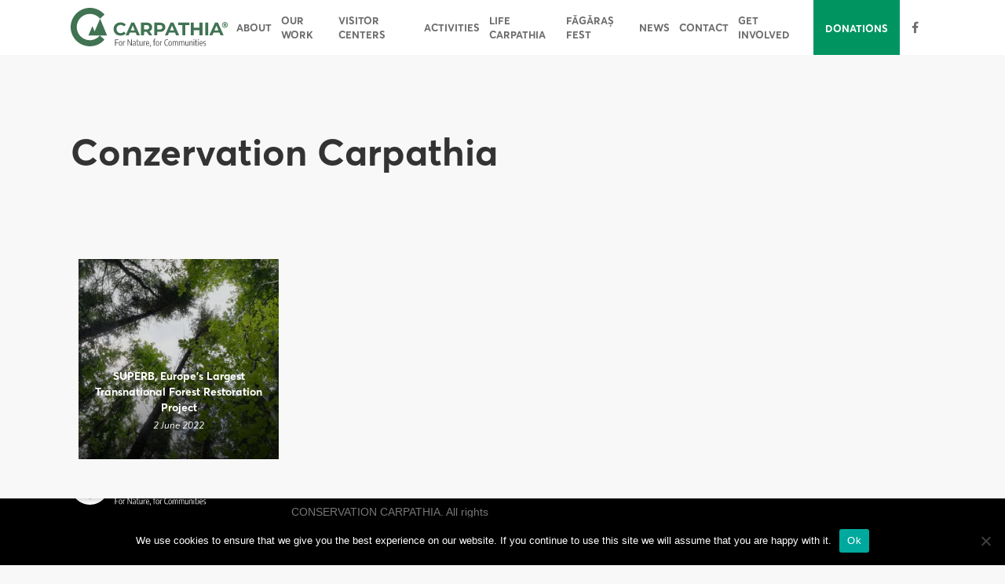

--- FILE ---
content_type: text/html; charset=utf-8
request_url: https://www.google.com/recaptcha/api2/anchor?ar=1&k=6LcxKJsUAAAAANZVxsLVazJ_6A8dyvvQ05E26i3e&co=aHR0cHM6Ly93d3cuY2FycGF0aGlhLm9yZzo0NDM.&hl=en&v=7gg7H51Q-naNfhmCP3_R47ho&size=invisible&anchor-ms=20000&execute-ms=30000&cb=24p2dbokeuir
body_size: 48345
content:
<!DOCTYPE HTML><html dir="ltr" lang="en"><head><meta http-equiv="Content-Type" content="text/html; charset=UTF-8">
<meta http-equiv="X-UA-Compatible" content="IE=edge">
<title>reCAPTCHA</title>
<style type="text/css">
/* cyrillic-ext */
@font-face {
  font-family: 'Roboto';
  font-style: normal;
  font-weight: 400;
  font-stretch: 100%;
  src: url(//fonts.gstatic.com/s/roboto/v48/KFO7CnqEu92Fr1ME7kSn66aGLdTylUAMa3GUBHMdazTgWw.woff2) format('woff2');
  unicode-range: U+0460-052F, U+1C80-1C8A, U+20B4, U+2DE0-2DFF, U+A640-A69F, U+FE2E-FE2F;
}
/* cyrillic */
@font-face {
  font-family: 'Roboto';
  font-style: normal;
  font-weight: 400;
  font-stretch: 100%;
  src: url(//fonts.gstatic.com/s/roboto/v48/KFO7CnqEu92Fr1ME7kSn66aGLdTylUAMa3iUBHMdazTgWw.woff2) format('woff2');
  unicode-range: U+0301, U+0400-045F, U+0490-0491, U+04B0-04B1, U+2116;
}
/* greek-ext */
@font-face {
  font-family: 'Roboto';
  font-style: normal;
  font-weight: 400;
  font-stretch: 100%;
  src: url(//fonts.gstatic.com/s/roboto/v48/KFO7CnqEu92Fr1ME7kSn66aGLdTylUAMa3CUBHMdazTgWw.woff2) format('woff2');
  unicode-range: U+1F00-1FFF;
}
/* greek */
@font-face {
  font-family: 'Roboto';
  font-style: normal;
  font-weight: 400;
  font-stretch: 100%;
  src: url(//fonts.gstatic.com/s/roboto/v48/KFO7CnqEu92Fr1ME7kSn66aGLdTylUAMa3-UBHMdazTgWw.woff2) format('woff2');
  unicode-range: U+0370-0377, U+037A-037F, U+0384-038A, U+038C, U+038E-03A1, U+03A3-03FF;
}
/* math */
@font-face {
  font-family: 'Roboto';
  font-style: normal;
  font-weight: 400;
  font-stretch: 100%;
  src: url(//fonts.gstatic.com/s/roboto/v48/KFO7CnqEu92Fr1ME7kSn66aGLdTylUAMawCUBHMdazTgWw.woff2) format('woff2');
  unicode-range: U+0302-0303, U+0305, U+0307-0308, U+0310, U+0312, U+0315, U+031A, U+0326-0327, U+032C, U+032F-0330, U+0332-0333, U+0338, U+033A, U+0346, U+034D, U+0391-03A1, U+03A3-03A9, U+03B1-03C9, U+03D1, U+03D5-03D6, U+03F0-03F1, U+03F4-03F5, U+2016-2017, U+2034-2038, U+203C, U+2040, U+2043, U+2047, U+2050, U+2057, U+205F, U+2070-2071, U+2074-208E, U+2090-209C, U+20D0-20DC, U+20E1, U+20E5-20EF, U+2100-2112, U+2114-2115, U+2117-2121, U+2123-214F, U+2190, U+2192, U+2194-21AE, U+21B0-21E5, U+21F1-21F2, U+21F4-2211, U+2213-2214, U+2216-22FF, U+2308-230B, U+2310, U+2319, U+231C-2321, U+2336-237A, U+237C, U+2395, U+239B-23B7, U+23D0, U+23DC-23E1, U+2474-2475, U+25AF, U+25B3, U+25B7, U+25BD, U+25C1, U+25CA, U+25CC, U+25FB, U+266D-266F, U+27C0-27FF, U+2900-2AFF, U+2B0E-2B11, U+2B30-2B4C, U+2BFE, U+3030, U+FF5B, U+FF5D, U+1D400-1D7FF, U+1EE00-1EEFF;
}
/* symbols */
@font-face {
  font-family: 'Roboto';
  font-style: normal;
  font-weight: 400;
  font-stretch: 100%;
  src: url(//fonts.gstatic.com/s/roboto/v48/KFO7CnqEu92Fr1ME7kSn66aGLdTylUAMaxKUBHMdazTgWw.woff2) format('woff2');
  unicode-range: U+0001-000C, U+000E-001F, U+007F-009F, U+20DD-20E0, U+20E2-20E4, U+2150-218F, U+2190, U+2192, U+2194-2199, U+21AF, U+21E6-21F0, U+21F3, U+2218-2219, U+2299, U+22C4-22C6, U+2300-243F, U+2440-244A, U+2460-24FF, U+25A0-27BF, U+2800-28FF, U+2921-2922, U+2981, U+29BF, U+29EB, U+2B00-2BFF, U+4DC0-4DFF, U+FFF9-FFFB, U+10140-1018E, U+10190-1019C, U+101A0, U+101D0-101FD, U+102E0-102FB, U+10E60-10E7E, U+1D2C0-1D2D3, U+1D2E0-1D37F, U+1F000-1F0FF, U+1F100-1F1AD, U+1F1E6-1F1FF, U+1F30D-1F30F, U+1F315, U+1F31C, U+1F31E, U+1F320-1F32C, U+1F336, U+1F378, U+1F37D, U+1F382, U+1F393-1F39F, U+1F3A7-1F3A8, U+1F3AC-1F3AF, U+1F3C2, U+1F3C4-1F3C6, U+1F3CA-1F3CE, U+1F3D4-1F3E0, U+1F3ED, U+1F3F1-1F3F3, U+1F3F5-1F3F7, U+1F408, U+1F415, U+1F41F, U+1F426, U+1F43F, U+1F441-1F442, U+1F444, U+1F446-1F449, U+1F44C-1F44E, U+1F453, U+1F46A, U+1F47D, U+1F4A3, U+1F4B0, U+1F4B3, U+1F4B9, U+1F4BB, U+1F4BF, U+1F4C8-1F4CB, U+1F4D6, U+1F4DA, U+1F4DF, U+1F4E3-1F4E6, U+1F4EA-1F4ED, U+1F4F7, U+1F4F9-1F4FB, U+1F4FD-1F4FE, U+1F503, U+1F507-1F50B, U+1F50D, U+1F512-1F513, U+1F53E-1F54A, U+1F54F-1F5FA, U+1F610, U+1F650-1F67F, U+1F687, U+1F68D, U+1F691, U+1F694, U+1F698, U+1F6AD, U+1F6B2, U+1F6B9-1F6BA, U+1F6BC, U+1F6C6-1F6CF, U+1F6D3-1F6D7, U+1F6E0-1F6EA, U+1F6F0-1F6F3, U+1F6F7-1F6FC, U+1F700-1F7FF, U+1F800-1F80B, U+1F810-1F847, U+1F850-1F859, U+1F860-1F887, U+1F890-1F8AD, U+1F8B0-1F8BB, U+1F8C0-1F8C1, U+1F900-1F90B, U+1F93B, U+1F946, U+1F984, U+1F996, U+1F9E9, U+1FA00-1FA6F, U+1FA70-1FA7C, U+1FA80-1FA89, U+1FA8F-1FAC6, U+1FACE-1FADC, U+1FADF-1FAE9, U+1FAF0-1FAF8, U+1FB00-1FBFF;
}
/* vietnamese */
@font-face {
  font-family: 'Roboto';
  font-style: normal;
  font-weight: 400;
  font-stretch: 100%;
  src: url(//fonts.gstatic.com/s/roboto/v48/KFO7CnqEu92Fr1ME7kSn66aGLdTylUAMa3OUBHMdazTgWw.woff2) format('woff2');
  unicode-range: U+0102-0103, U+0110-0111, U+0128-0129, U+0168-0169, U+01A0-01A1, U+01AF-01B0, U+0300-0301, U+0303-0304, U+0308-0309, U+0323, U+0329, U+1EA0-1EF9, U+20AB;
}
/* latin-ext */
@font-face {
  font-family: 'Roboto';
  font-style: normal;
  font-weight: 400;
  font-stretch: 100%;
  src: url(//fonts.gstatic.com/s/roboto/v48/KFO7CnqEu92Fr1ME7kSn66aGLdTylUAMa3KUBHMdazTgWw.woff2) format('woff2');
  unicode-range: U+0100-02BA, U+02BD-02C5, U+02C7-02CC, U+02CE-02D7, U+02DD-02FF, U+0304, U+0308, U+0329, U+1D00-1DBF, U+1E00-1E9F, U+1EF2-1EFF, U+2020, U+20A0-20AB, U+20AD-20C0, U+2113, U+2C60-2C7F, U+A720-A7FF;
}
/* latin */
@font-face {
  font-family: 'Roboto';
  font-style: normal;
  font-weight: 400;
  font-stretch: 100%;
  src: url(//fonts.gstatic.com/s/roboto/v48/KFO7CnqEu92Fr1ME7kSn66aGLdTylUAMa3yUBHMdazQ.woff2) format('woff2');
  unicode-range: U+0000-00FF, U+0131, U+0152-0153, U+02BB-02BC, U+02C6, U+02DA, U+02DC, U+0304, U+0308, U+0329, U+2000-206F, U+20AC, U+2122, U+2191, U+2193, U+2212, U+2215, U+FEFF, U+FFFD;
}
/* cyrillic-ext */
@font-face {
  font-family: 'Roboto';
  font-style: normal;
  font-weight: 500;
  font-stretch: 100%;
  src: url(//fonts.gstatic.com/s/roboto/v48/KFO7CnqEu92Fr1ME7kSn66aGLdTylUAMa3GUBHMdazTgWw.woff2) format('woff2');
  unicode-range: U+0460-052F, U+1C80-1C8A, U+20B4, U+2DE0-2DFF, U+A640-A69F, U+FE2E-FE2F;
}
/* cyrillic */
@font-face {
  font-family: 'Roboto';
  font-style: normal;
  font-weight: 500;
  font-stretch: 100%;
  src: url(//fonts.gstatic.com/s/roboto/v48/KFO7CnqEu92Fr1ME7kSn66aGLdTylUAMa3iUBHMdazTgWw.woff2) format('woff2');
  unicode-range: U+0301, U+0400-045F, U+0490-0491, U+04B0-04B1, U+2116;
}
/* greek-ext */
@font-face {
  font-family: 'Roboto';
  font-style: normal;
  font-weight: 500;
  font-stretch: 100%;
  src: url(//fonts.gstatic.com/s/roboto/v48/KFO7CnqEu92Fr1ME7kSn66aGLdTylUAMa3CUBHMdazTgWw.woff2) format('woff2');
  unicode-range: U+1F00-1FFF;
}
/* greek */
@font-face {
  font-family: 'Roboto';
  font-style: normal;
  font-weight: 500;
  font-stretch: 100%;
  src: url(//fonts.gstatic.com/s/roboto/v48/KFO7CnqEu92Fr1ME7kSn66aGLdTylUAMa3-UBHMdazTgWw.woff2) format('woff2');
  unicode-range: U+0370-0377, U+037A-037F, U+0384-038A, U+038C, U+038E-03A1, U+03A3-03FF;
}
/* math */
@font-face {
  font-family: 'Roboto';
  font-style: normal;
  font-weight: 500;
  font-stretch: 100%;
  src: url(//fonts.gstatic.com/s/roboto/v48/KFO7CnqEu92Fr1ME7kSn66aGLdTylUAMawCUBHMdazTgWw.woff2) format('woff2');
  unicode-range: U+0302-0303, U+0305, U+0307-0308, U+0310, U+0312, U+0315, U+031A, U+0326-0327, U+032C, U+032F-0330, U+0332-0333, U+0338, U+033A, U+0346, U+034D, U+0391-03A1, U+03A3-03A9, U+03B1-03C9, U+03D1, U+03D5-03D6, U+03F0-03F1, U+03F4-03F5, U+2016-2017, U+2034-2038, U+203C, U+2040, U+2043, U+2047, U+2050, U+2057, U+205F, U+2070-2071, U+2074-208E, U+2090-209C, U+20D0-20DC, U+20E1, U+20E5-20EF, U+2100-2112, U+2114-2115, U+2117-2121, U+2123-214F, U+2190, U+2192, U+2194-21AE, U+21B0-21E5, U+21F1-21F2, U+21F4-2211, U+2213-2214, U+2216-22FF, U+2308-230B, U+2310, U+2319, U+231C-2321, U+2336-237A, U+237C, U+2395, U+239B-23B7, U+23D0, U+23DC-23E1, U+2474-2475, U+25AF, U+25B3, U+25B7, U+25BD, U+25C1, U+25CA, U+25CC, U+25FB, U+266D-266F, U+27C0-27FF, U+2900-2AFF, U+2B0E-2B11, U+2B30-2B4C, U+2BFE, U+3030, U+FF5B, U+FF5D, U+1D400-1D7FF, U+1EE00-1EEFF;
}
/* symbols */
@font-face {
  font-family: 'Roboto';
  font-style: normal;
  font-weight: 500;
  font-stretch: 100%;
  src: url(//fonts.gstatic.com/s/roboto/v48/KFO7CnqEu92Fr1ME7kSn66aGLdTylUAMaxKUBHMdazTgWw.woff2) format('woff2');
  unicode-range: U+0001-000C, U+000E-001F, U+007F-009F, U+20DD-20E0, U+20E2-20E4, U+2150-218F, U+2190, U+2192, U+2194-2199, U+21AF, U+21E6-21F0, U+21F3, U+2218-2219, U+2299, U+22C4-22C6, U+2300-243F, U+2440-244A, U+2460-24FF, U+25A0-27BF, U+2800-28FF, U+2921-2922, U+2981, U+29BF, U+29EB, U+2B00-2BFF, U+4DC0-4DFF, U+FFF9-FFFB, U+10140-1018E, U+10190-1019C, U+101A0, U+101D0-101FD, U+102E0-102FB, U+10E60-10E7E, U+1D2C0-1D2D3, U+1D2E0-1D37F, U+1F000-1F0FF, U+1F100-1F1AD, U+1F1E6-1F1FF, U+1F30D-1F30F, U+1F315, U+1F31C, U+1F31E, U+1F320-1F32C, U+1F336, U+1F378, U+1F37D, U+1F382, U+1F393-1F39F, U+1F3A7-1F3A8, U+1F3AC-1F3AF, U+1F3C2, U+1F3C4-1F3C6, U+1F3CA-1F3CE, U+1F3D4-1F3E0, U+1F3ED, U+1F3F1-1F3F3, U+1F3F5-1F3F7, U+1F408, U+1F415, U+1F41F, U+1F426, U+1F43F, U+1F441-1F442, U+1F444, U+1F446-1F449, U+1F44C-1F44E, U+1F453, U+1F46A, U+1F47D, U+1F4A3, U+1F4B0, U+1F4B3, U+1F4B9, U+1F4BB, U+1F4BF, U+1F4C8-1F4CB, U+1F4D6, U+1F4DA, U+1F4DF, U+1F4E3-1F4E6, U+1F4EA-1F4ED, U+1F4F7, U+1F4F9-1F4FB, U+1F4FD-1F4FE, U+1F503, U+1F507-1F50B, U+1F50D, U+1F512-1F513, U+1F53E-1F54A, U+1F54F-1F5FA, U+1F610, U+1F650-1F67F, U+1F687, U+1F68D, U+1F691, U+1F694, U+1F698, U+1F6AD, U+1F6B2, U+1F6B9-1F6BA, U+1F6BC, U+1F6C6-1F6CF, U+1F6D3-1F6D7, U+1F6E0-1F6EA, U+1F6F0-1F6F3, U+1F6F7-1F6FC, U+1F700-1F7FF, U+1F800-1F80B, U+1F810-1F847, U+1F850-1F859, U+1F860-1F887, U+1F890-1F8AD, U+1F8B0-1F8BB, U+1F8C0-1F8C1, U+1F900-1F90B, U+1F93B, U+1F946, U+1F984, U+1F996, U+1F9E9, U+1FA00-1FA6F, U+1FA70-1FA7C, U+1FA80-1FA89, U+1FA8F-1FAC6, U+1FACE-1FADC, U+1FADF-1FAE9, U+1FAF0-1FAF8, U+1FB00-1FBFF;
}
/* vietnamese */
@font-face {
  font-family: 'Roboto';
  font-style: normal;
  font-weight: 500;
  font-stretch: 100%;
  src: url(//fonts.gstatic.com/s/roboto/v48/KFO7CnqEu92Fr1ME7kSn66aGLdTylUAMa3OUBHMdazTgWw.woff2) format('woff2');
  unicode-range: U+0102-0103, U+0110-0111, U+0128-0129, U+0168-0169, U+01A0-01A1, U+01AF-01B0, U+0300-0301, U+0303-0304, U+0308-0309, U+0323, U+0329, U+1EA0-1EF9, U+20AB;
}
/* latin-ext */
@font-face {
  font-family: 'Roboto';
  font-style: normal;
  font-weight: 500;
  font-stretch: 100%;
  src: url(//fonts.gstatic.com/s/roboto/v48/KFO7CnqEu92Fr1ME7kSn66aGLdTylUAMa3KUBHMdazTgWw.woff2) format('woff2');
  unicode-range: U+0100-02BA, U+02BD-02C5, U+02C7-02CC, U+02CE-02D7, U+02DD-02FF, U+0304, U+0308, U+0329, U+1D00-1DBF, U+1E00-1E9F, U+1EF2-1EFF, U+2020, U+20A0-20AB, U+20AD-20C0, U+2113, U+2C60-2C7F, U+A720-A7FF;
}
/* latin */
@font-face {
  font-family: 'Roboto';
  font-style: normal;
  font-weight: 500;
  font-stretch: 100%;
  src: url(//fonts.gstatic.com/s/roboto/v48/KFO7CnqEu92Fr1ME7kSn66aGLdTylUAMa3yUBHMdazQ.woff2) format('woff2');
  unicode-range: U+0000-00FF, U+0131, U+0152-0153, U+02BB-02BC, U+02C6, U+02DA, U+02DC, U+0304, U+0308, U+0329, U+2000-206F, U+20AC, U+2122, U+2191, U+2193, U+2212, U+2215, U+FEFF, U+FFFD;
}
/* cyrillic-ext */
@font-face {
  font-family: 'Roboto';
  font-style: normal;
  font-weight: 900;
  font-stretch: 100%;
  src: url(//fonts.gstatic.com/s/roboto/v48/KFO7CnqEu92Fr1ME7kSn66aGLdTylUAMa3GUBHMdazTgWw.woff2) format('woff2');
  unicode-range: U+0460-052F, U+1C80-1C8A, U+20B4, U+2DE0-2DFF, U+A640-A69F, U+FE2E-FE2F;
}
/* cyrillic */
@font-face {
  font-family: 'Roboto';
  font-style: normal;
  font-weight: 900;
  font-stretch: 100%;
  src: url(//fonts.gstatic.com/s/roboto/v48/KFO7CnqEu92Fr1ME7kSn66aGLdTylUAMa3iUBHMdazTgWw.woff2) format('woff2');
  unicode-range: U+0301, U+0400-045F, U+0490-0491, U+04B0-04B1, U+2116;
}
/* greek-ext */
@font-face {
  font-family: 'Roboto';
  font-style: normal;
  font-weight: 900;
  font-stretch: 100%;
  src: url(//fonts.gstatic.com/s/roboto/v48/KFO7CnqEu92Fr1ME7kSn66aGLdTylUAMa3CUBHMdazTgWw.woff2) format('woff2');
  unicode-range: U+1F00-1FFF;
}
/* greek */
@font-face {
  font-family: 'Roboto';
  font-style: normal;
  font-weight: 900;
  font-stretch: 100%;
  src: url(//fonts.gstatic.com/s/roboto/v48/KFO7CnqEu92Fr1ME7kSn66aGLdTylUAMa3-UBHMdazTgWw.woff2) format('woff2');
  unicode-range: U+0370-0377, U+037A-037F, U+0384-038A, U+038C, U+038E-03A1, U+03A3-03FF;
}
/* math */
@font-face {
  font-family: 'Roboto';
  font-style: normal;
  font-weight: 900;
  font-stretch: 100%;
  src: url(//fonts.gstatic.com/s/roboto/v48/KFO7CnqEu92Fr1ME7kSn66aGLdTylUAMawCUBHMdazTgWw.woff2) format('woff2');
  unicode-range: U+0302-0303, U+0305, U+0307-0308, U+0310, U+0312, U+0315, U+031A, U+0326-0327, U+032C, U+032F-0330, U+0332-0333, U+0338, U+033A, U+0346, U+034D, U+0391-03A1, U+03A3-03A9, U+03B1-03C9, U+03D1, U+03D5-03D6, U+03F0-03F1, U+03F4-03F5, U+2016-2017, U+2034-2038, U+203C, U+2040, U+2043, U+2047, U+2050, U+2057, U+205F, U+2070-2071, U+2074-208E, U+2090-209C, U+20D0-20DC, U+20E1, U+20E5-20EF, U+2100-2112, U+2114-2115, U+2117-2121, U+2123-214F, U+2190, U+2192, U+2194-21AE, U+21B0-21E5, U+21F1-21F2, U+21F4-2211, U+2213-2214, U+2216-22FF, U+2308-230B, U+2310, U+2319, U+231C-2321, U+2336-237A, U+237C, U+2395, U+239B-23B7, U+23D0, U+23DC-23E1, U+2474-2475, U+25AF, U+25B3, U+25B7, U+25BD, U+25C1, U+25CA, U+25CC, U+25FB, U+266D-266F, U+27C0-27FF, U+2900-2AFF, U+2B0E-2B11, U+2B30-2B4C, U+2BFE, U+3030, U+FF5B, U+FF5D, U+1D400-1D7FF, U+1EE00-1EEFF;
}
/* symbols */
@font-face {
  font-family: 'Roboto';
  font-style: normal;
  font-weight: 900;
  font-stretch: 100%;
  src: url(//fonts.gstatic.com/s/roboto/v48/KFO7CnqEu92Fr1ME7kSn66aGLdTylUAMaxKUBHMdazTgWw.woff2) format('woff2');
  unicode-range: U+0001-000C, U+000E-001F, U+007F-009F, U+20DD-20E0, U+20E2-20E4, U+2150-218F, U+2190, U+2192, U+2194-2199, U+21AF, U+21E6-21F0, U+21F3, U+2218-2219, U+2299, U+22C4-22C6, U+2300-243F, U+2440-244A, U+2460-24FF, U+25A0-27BF, U+2800-28FF, U+2921-2922, U+2981, U+29BF, U+29EB, U+2B00-2BFF, U+4DC0-4DFF, U+FFF9-FFFB, U+10140-1018E, U+10190-1019C, U+101A0, U+101D0-101FD, U+102E0-102FB, U+10E60-10E7E, U+1D2C0-1D2D3, U+1D2E0-1D37F, U+1F000-1F0FF, U+1F100-1F1AD, U+1F1E6-1F1FF, U+1F30D-1F30F, U+1F315, U+1F31C, U+1F31E, U+1F320-1F32C, U+1F336, U+1F378, U+1F37D, U+1F382, U+1F393-1F39F, U+1F3A7-1F3A8, U+1F3AC-1F3AF, U+1F3C2, U+1F3C4-1F3C6, U+1F3CA-1F3CE, U+1F3D4-1F3E0, U+1F3ED, U+1F3F1-1F3F3, U+1F3F5-1F3F7, U+1F408, U+1F415, U+1F41F, U+1F426, U+1F43F, U+1F441-1F442, U+1F444, U+1F446-1F449, U+1F44C-1F44E, U+1F453, U+1F46A, U+1F47D, U+1F4A3, U+1F4B0, U+1F4B3, U+1F4B9, U+1F4BB, U+1F4BF, U+1F4C8-1F4CB, U+1F4D6, U+1F4DA, U+1F4DF, U+1F4E3-1F4E6, U+1F4EA-1F4ED, U+1F4F7, U+1F4F9-1F4FB, U+1F4FD-1F4FE, U+1F503, U+1F507-1F50B, U+1F50D, U+1F512-1F513, U+1F53E-1F54A, U+1F54F-1F5FA, U+1F610, U+1F650-1F67F, U+1F687, U+1F68D, U+1F691, U+1F694, U+1F698, U+1F6AD, U+1F6B2, U+1F6B9-1F6BA, U+1F6BC, U+1F6C6-1F6CF, U+1F6D3-1F6D7, U+1F6E0-1F6EA, U+1F6F0-1F6F3, U+1F6F7-1F6FC, U+1F700-1F7FF, U+1F800-1F80B, U+1F810-1F847, U+1F850-1F859, U+1F860-1F887, U+1F890-1F8AD, U+1F8B0-1F8BB, U+1F8C0-1F8C1, U+1F900-1F90B, U+1F93B, U+1F946, U+1F984, U+1F996, U+1F9E9, U+1FA00-1FA6F, U+1FA70-1FA7C, U+1FA80-1FA89, U+1FA8F-1FAC6, U+1FACE-1FADC, U+1FADF-1FAE9, U+1FAF0-1FAF8, U+1FB00-1FBFF;
}
/* vietnamese */
@font-face {
  font-family: 'Roboto';
  font-style: normal;
  font-weight: 900;
  font-stretch: 100%;
  src: url(//fonts.gstatic.com/s/roboto/v48/KFO7CnqEu92Fr1ME7kSn66aGLdTylUAMa3OUBHMdazTgWw.woff2) format('woff2');
  unicode-range: U+0102-0103, U+0110-0111, U+0128-0129, U+0168-0169, U+01A0-01A1, U+01AF-01B0, U+0300-0301, U+0303-0304, U+0308-0309, U+0323, U+0329, U+1EA0-1EF9, U+20AB;
}
/* latin-ext */
@font-face {
  font-family: 'Roboto';
  font-style: normal;
  font-weight: 900;
  font-stretch: 100%;
  src: url(//fonts.gstatic.com/s/roboto/v48/KFO7CnqEu92Fr1ME7kSn66aGLdTylUAMa3KUBHMdazTgWw.woff2) format('woff2');
  unicode-range: U+0100-02BA, U+02BD-02C5, U+02C7-02CC, U+02CE-02D7, U+02DD-02FF, U+0304, U+0308, U+0329, U+1D00-1DBF, U+1E00-1E9F, U+1EF2-1EFF, U+2020, U+20A0-20AB, U+20AD-20C0, U+2113, U+2C60-2C7F, U+A720-A7FF;
}
/* latin */
@font-face {
  font-family: 'Roboto';
  font-style: normal;
  font-weight: 900;
  font-stretch: 100%;
  src: url(//fonts.gstatic.com/s/roboto/v48/KFO7CnqEu92Fr1ME7kSn66aGLdTylUAMa3yUBHMdazQ.woff2) format('woff2');
  unicode-range: U+0000-00FF, U+0131, U+0152-0153, U+02BB-02BC, U+02C6, U+02DA, U+02DC, U+0304, U+0308, U+0329, U+2000-206F, U+20AC, U+2122, U+2191, U+2193, U+2212, U+2215, U+FEFF, U+FFFD;
}

</style>
<link rel="stylesheet" type="text/css" href="https://www.gstatic.com/recaptcha/releases/7gg7H51Q-naNfhmCP3_R47ho/styles__ltr.css">
<script nonce="g04u3BNf8zVXX5lo4Dl_Vw" type="text/javascript">window['__recaptcha_api'] = 'https://www.google.com/recaptcha/api2/';</script>
<script type="text/javascript" src="https://www.gstatic.com/recaptcha/releases/7gg7H51Q-naNfhmCP3_R47ho/recaptcha__en.js" nonce="g04u3BNf8zVXX5lo4Dl_Vw">
      
    </script></head>
<body><div id="rc-anchor-alert" class="rc-anchor-alert"></div>
<input type="hidden" id="recaptcha-token" value="[base64]">
<script type="text/javascript" nonce="g04u3BNf8zVXX5lo4Dl_Vw">
      recaptcha.anchor.Main.init("[\x22ainput\x22,[\x22bgdata\x22,\x22\x22,\[base64]/[base64]/UltIKytdPWE6KGE8MjA0OD9SW0grK109YT4+NnwxOTI6KChhJjY0NTEyKT09NTUyOTYmJnErMTxoLmxlbmd0aCYmKGguY2hhckNvZGVBdChxKzEpJjY0NTEyKT09NTYzMjA/[base64]/MjU1OlI/[base64]/[base64]/[base64]/[base64]/[base64]/[base64]/[base64]/[base64]/[base64]/[base64]\x22,\[base64]\x22,\x22w5bCtkLCp8OjJsOCHsOzVC7CqsKcZMKJM2ZWwrNOw5zDtE3DncO7w65QwrI5T216w5HDnsOow6/DncOdwoHDnsK0w4Ylwoh3L8KQQMO4w5nCrMK3w4PDhMKUwocxw5TDnSdYd3ElU8O4w6c5w7HCmGzDtgjDj8OCwp7DkxTCusOJwqhGw5rDkGDDqiMbw5tTAMKrSMKbYUfDjcKgwqccFMKLTxkJfMKFwppWw6/CiVTDksOyw60qCUA9w4kyS3JGw6hFYsOyE1fDn8KjSlbCgMKaK8KbIBXCnxHCtcO1w5vCncKKAxh1w5BRwq9BPVVUEcOeHsKBwr3ChcO0C1HDjMODwpITwp85w6xLwoPCucK7SsOIw4rDum/Dn2fCr8KwO8KuAjYLw6DDscKVwpbChRpew7nCqMK9w4ApG8OSC8OrLMOnQRF4b8O/[base64]/[base64]/DviUNw4bCvFxtw6VsDVbCpxvCpXTCucONQ8OSFcOKesOAdRR7AG07wrl9DsKTw5vCpGIgw5k4w5LDlMKaZMKFw5Zww6HDgx3CvxYDByLDtVXCpTs/[base64]/wobCt8KGw7vCrsOfw6nDncONKsOtwqkNwp3CtkTDpcKRc8OYecOfTg7DlmFRw7UddMOcwqHDn1tDwqs/QsKgASvDg8O1w45vwoXCnGAPw5vDo3ZWw7vDggMjwoY7w41ODW/[base64]/DkUhGGjR1w7HDgRHCkQxeAmgmIMOnfsKOS1DDrcOPDFkRRB7Dq1zDiMODw48DwqvDvsKowp4Uw70Zw4rCqDzDtsOeaUTCqnfCjEUow5fDgMODw61JSsKjwpbCiQ83w77DvMKxwqk/w6vCnDRAGsO1ax7DnMK0PMOww5Icw4c/R0DDpsOAFQvCm1d+wrAcZsOBwpzDkA7Cp8KWwpxxw5PDlSxuwoR4w4zCqSfDtmrDkcKZw7/CiwrDgsKSwq3Ct8Orwrsdw4rDhCh2ARBXwoYZT8KWVMKPBMOXwpJQeBTCiE7DnybDtcKuBGTDsMK7wr/CshJGw5XCh8OcLh3ChFRja8K1Sx/Dt0kOTXxjCcK+CUkXSFTDlWvDrVXCu8Kvw77Dr8O0SMORK2nDgcKnYQx4PcKaw5pREhXDq1BECMKww5PCi8O/acO8wprCsWDDmMO0w7sOwqvDgy7CicOdw4pHwqktwobDg8KvN8OKw4hhwoPDl0nDo0d8wpfDrQ/[base64]/agUvwoVBw6/ClsOvaFk8w6fCvkAlLsKUw7PCs8Oww5w8ZGvCqcKKX8OUDBXDsAbDrV7Cj8KkGxzDkCDCh2nDgsKswqHCvWUlIFowVywtR8KVTcKYw6HChnzDtEUvw4bCv1xqFXDDpC7Dt8O0wqnCnEU+csONwqEnw71BwprDgsKXw7E2ZcOlDzoSwqNMw7/DncKcKCYENgQ2w6Fhwo8uwqrCpkzCgsK+woELIsK2wrTCqWTCui7DmcK7ay3DszJFCx7DjcK0ewUZIxvDtcOVfgdFYsOZw4BlM8Oow5fDkzTDu0Vaw7tUAGtLw6Amc0vDhGnCvAHDgMOFw4bCjQUPCWDCmWAFw4DCt8KMQ0twImLDgTkpWMKawrrChELCqi/CqcOXwrTDox7Cn0LCmsOIwovDtcK6V8OTw79wM0EGRivCokTCtCx3w5LDvsOqdTQ/DMO0wqDClGPCjgJCwrLDmW1dNMK/MkjCnw/[base64]/DuzbCmcOUCcO3RMKSwrPDsAXCkMOTIsOyfm5VwqnDk17DnsKow6vChcOeesOFw5HCvH0bEsKNw5zCpMKBT8Oyw7nCrcOFPcKJwrZjw5knYjBHcMOfAcKTw4V0woYxwo1uSVgRJn/[base64]/CjcKcwp3Cm1RwTTwnwozDtG5KwoJxw6EPRsOyWhrDvcKARcOIwpt2bcOzw4XCisKyVhHCscKAwpFzwqzCvMOebC0vLcKcw4/[base64]/SlYEC8ObdwJjw4fCk2bCksKZccKfw43CvzcRwqBDfCodXBnDuMOpw4Fdw63CksKdFAhpUMKlNBnCv1bCrMOWeWQNDXHCq8O3eAx5IT0pw7dAw7LCjBfCk8O6AsOeO1PDrcOBaDDDqcKwXAM/w7LDonnDksOZwpPDp8Ozwrpow6/DicOfJFzDuUvDjj45wow2wqbCshxiw6/CpBXCuh4fw4zDuGI7AcOOw5zCsz7DkjBow6M7w4rCmsOMw5lbPVFuLcKRMcK/JMO8wq5CwqfCusOvw4Q8Lj4fH8K9LyQrAFIcwp/[base64]/DowTCtUTDpMKDYsKYw7jCmcKCP8K1w63CmS11woA/CsKlw4olwpp0wpLCisK5M8KqwqQ0wrUEXjPDg8O2wprDiCoOwo3Dn8KoEMOXwoAmwonDgULDqMKqw5/[base64]/Ci8OIw71fCjlHwqfDq8K0VxZDcTfDt8OEw4rClyVePcKqwpTDrMOnwq7Cs8KpMgfDs1DDvsOCCsO9w6Z4QWYJdj3Di0B+wr/DuV9SV8Onwr7CqcORbCUzw7wMwpnCpj/CvUZawqI5XMKbNjtbwpXDjHvCkxkeYmfChwpLeMKECcOxw4DDtUwuwqdYA8OHwrPDj8O5J8K6w6jDhMKJw7pEw64gR8Kyw77Do8KDGFtGZsO/[base64]/Ckg9Fw6trwr/DvzUyB8KLOD8/[base64]/DsFPCqcOhwpLDncOxGMOnBsOKwoh1R3pOYcK9wozCocKyEcO2DFU+BsKNw6xbw5DDgmcEwqrCqsO0wqYMw6Rhwp3CkiLDhAbDn27CssKzZcKIS1BgwqfDgnLDokZ3CEnCsX/CoMKmwqTCsMOuZ2M/[base64]/CvcOYO8OVw7DDgsOJVzAtJwxnaAnDqFPCtR/Dpx4Dw7dwwpdwwpd/dgM/D8KVZF5Uw6ZcDgTClMK0B0rCjcOKVMKXccOBwrTCm8K8w48cw6tWwqooU8OBb8O/w4HDoMOWwpoXFsKlw75swobCg8OIHcK1wqZrwqkgFy9CW2YSwq3Cp8OpDsK3w5RRw7bDhsK9R8OFw5zCvWbDhAPDlkofwpcQf8OhwrXCrcOSw43DlDzCqgQLPcO0Zh9PwpPDncOvY8ODwptKw7xswq3DunjDocO9OMOTTn1Jwo1Cw4kvaHM6wpxxw7/CkDMyw5B+XsO9wprCicOUw4lsQcOCcgtpwqchQ8KUw6/DuhnDukEgNwthwoAlwrnDgcKew5PDtcKxw5zDlMKBWMK1wr/[base64]/DoQzCvsOva8OWNMKxwonDusOhJsOvw5VhW8O1DFvDtCEqw4c3WsO/fMOwdVIpwrwJOsOyGm/DgMKDCBTDhsO9KsO+Tl/[base64]/Du2pTwqEXwqDDonNWNwDCjhrCty4SFlDDuw7DoFXCm23DuAoUBSwfLWLDuVoIDU45w7pURcO0W38ram/DnUlrwpZvfcOTKMOKYShcUcOswqbDsn5wfsK7aMO1VsKRw4IDwroIw5TCmkhZwqlhw4nCoSfCosOyVXbCtzg1w6LCssOnw5R+w7JZw4lqE8KkwpFmw43Dt2LDs3hjegFbwp/CocKCZMOYTMOSZMOSw53DrVzCn3DCpsKPW3AScGbDuWlYacKyCTBzHcKhOcKcb0cpIBcYf8KIw7srwoVzwrjDm8OpGcKawoBaw6bCvk0kw6IdYcKgwqZmOXELwpgVb8OWwqVWZ8KJwpPDicOnw4Vewr88wo1XZUY/bsO3w7U2BsKgwqbDocKfw5ZMIcKlN0wgwqUGacKnw5nDrTAvwr/DskgTwpsUwpzDmsOnwqLCgMKqw7zDm1Jxw5vCtSAjdxPCnsOywoQcEnspKC3Cu1zCmEp+wqBCwpTDqXAiwpzDsxPDu3zCi8K5ezDDunnDm0s8dDXCkcKuSUprw7/Dp3TDqwbCpkphw7bCi8OBwpXDg28lw40TEMO7NcOMwoLCjcOCacO7T8KWwqbCt8KMBcOLfMO6GcOVw5jCtsKVwp1RwoXDhwdlw5NZwr0Uwrh/wpPDhzXDiRzDj8O5w6XCtUkuwoXCusOQOGRhwqzDtULCpyrCmUPDnXRowq87w64Lw500FQJGJ348DsO2BcO7wqVUw4HCp15odRkxw4PDqcOlPMO/[base64]/DpMOGGcKdwoFId8K3w5MYwpEpW8KabsOnEzzCoDfDvwbCoMKRQcKPwqBmYsOvw68nQ8O4CsKJQCHDmMO/AT/DnhLDr8KdWCPCmSZswrQFwo7CjMKMOgzDtsKFw4Z/[base64]/ClcKLHSLDnCY/[base64]/DmUZlw5DDisOpBsO3FsKBe0JKwqXDpcK4L8KIw6o5woVswrzDvRvCiEsFQEAqX8OIw44NF8Otw77CjsKIw4sWUDVjwqXDvSPCpsOoQX1CK0jCphrDoAQ7Tw1sw5vDl2xQcsKucMKsODnCg8OPw5LDjyvDrMOYInLDmcKEwoFew69UTz5RWg/Dn8OyGcO6SX5JLsO8wrhBwozDgnHDmEkxwrjCgMO9OMONKVTDhgVYw6tyw6/Dp8KLDBnCgiQiIsOnwoLDjMOfTcOMw6HCg0fDjQ9IWcKGdHwvTcK1LsKhwog1wowPwoHChMO6w6TDgXZvw7HDh288b8OEw7xlPsO5Ah01asKYwoPClcOAw5vDpGfCoMKaw5rDsXzDlA7DqCHDicOpB3XCvW/CmRfDgzVZwp9OwotmwpLDnhAjwobCmiZaw7HDtU3Dk0rCmwDDisKlw4Mvw5bDosKiPCnCin/DtyJCBFjDp8OcwrbCocKgAsKDw7YhwrnDhD8Kw67Cun0DZcKIw4XCgMKZG8KAw4M7woLDlsOEHMKVwq/[base64]/DqxbCm2oBw6gvRnrDt3d1RcOhw41Sw73DgcK1Rws6JMOwDcOIwpTDhcOjw7nCjcOUdBPDmsOvGcKQwq7CoU/CrsKRBhdnwpEzw6/Dv8K+wrByUMKIUQrDucK7w4LDtHnDoMKIKsOqwqZvdDlzMVl+JgVGwp7DuMK2Q1hOw5XDjSwmwpd2GcK/w4XDncKbwo/[base64]/CkA7DtMKrMsKDw7kODh5PLsOTY8KhOU7Cuk4Uw6seOiZdw4jDq8OZaEbCkzXCocKWHRPDisOZcUhkGcKTw4bCmwNew5bCnMKkw7DCs3YRecK1PUwMLzA9w6BySHZVB8KnwppIYG1adBTDgMKBwqzDmsO7w59CIDQowoXDjy/CiEvCmsOTwpgUS8KnF3AAw6ZaPMOQwp4OLsK9w6AgwozCvkrCtsKITsOHQcKhQcKpIMK7V8OPw6w+BRTDqHrDsjVWwplswocnCHwBOMKZFMO0EcOOVsOiRcOJwqfCl17Ct8K9woNIXMOga8K0wp0jGcOIeMOmwpHDkhwXw4IjTDvDlsK/ZMOTFMOgwoRXwrvCj8ObPj5qIcKZBcOpU8KiCSJRHsKaw5jCgT7DrMOMw6tnDcKdf1s4RMKZwo/CusOKHcOhw4cxJcORw4AoeVXDgVTDsMOXwqpDesK2w5EJGSBPwoQ+UMO8C8KzwrczRcKobi8PwoLDvsKNwqp6wpHDmsKkPRDCu0jCvTQKPcKRwromwo3CtQ44TFJsaU4nw54NCBx6GcOTAU0SLnfCpsKJD8K1w4PDicOiw7TCjTMYacOVwq/DsQ8ZNcOEwowBJHDChC5CSH0pw4/DusO9wqTDpW7DknAfAMKwA3BFwrzCsAdfwojCoC7CilpGwqvChHc+OjzDhEBpwprDi2PDj8KtwqolFMK2wrhEAwvDhCPDv2MAN8Kvw40wAMKrGgc+ChxAED7CsGRkKsOWEsKqwrYjO3gTwooywpHCiyNZC8O9asKrfWzDri9WdMOpw5bCncOoF8Obw4xfw6/DriQPJFU1TsOPPEXCnMK5w7ctAcOSwp0uMkQ1w7LDr8OKwpnCrMKNAMKhwp0wc8Oaw7/[base64]/[base64]/DtzPDhMKtwrdtesO/wrtCDcOxcsOuLcOxCknDuXDDgsKTFUvDrsKvBVQbTMKhJDRoTMOQPRLDu8K7w6tPw5HDjMKfw6MzwpQIwp/[base64]/CucK1wofCmcKIWMOALkPDvX3DmD0MesKpCcKZEDcQw5XDtCdDfMKWw5t0wrMtwokawps+w4LDqsOBRcKUVcONT20owqliw6U0w7TDlCo2F2rCqkxnPm98w7F/A00vwotOfALDs8KgLy8SLGEyw5TCoBoTXMKjw5YJw5/DqcKoEhJxw7bDljlQw7w5GAnCt0ZiKMOjw690w7jCmMOOVsKkPXrDoX9QwonCrsKZQ1paw6XCpjAIw5DCimDCtMOMwoROesKHwoJ8HMOJcyHCsBFswpUTw6M3wp/DkTLDjsK3Dm3DqQzCmR7DtCHCrnp6woVmRF7Cqz/CrXILdcKUw7XDp8OcL0fCvBciw7bDjcOPwpVwCyPDnsKGTMKgIsOMwp04BxzCnMOwdxLCoMO2WA5OEcO7w6XCv0jCncKrw4LDhz7CpDldw6TCg8KZEcOGw5rCl8KIw4/Cl33CnQIpN8O+PUfCij3DnHEXW8KAIhRewqlKNmhTC8OnwpXDp8KDfMK1w5PDi1kUw7V4wqPCjhHCrcOFwoB1wrDDpA7DlD3DlkBracOuPUzCrQ/DjgHDrMOfw44Uw4/DhcOgDyXDkRtDw4VCTcKoIkvDpwN4RHfDtsK1XVR7wqRbw4xxwostwox3fsKYIsO6w6wlw446UsKnXsOhwpcswqLDm2pbw59LwrnChMOnw5vCuiw4w5fCr8K9fsKEw4vDvMO/[base64]/[base64]/O8KiVnUPGBbCqsObw7rDkx13Wg9sB8OMOgMewrDDghnDicOdwpvDmsK9w7/DpT/DqDwJwqvClx/DoX0Pw5LCk8KKf8Kfw73Dh8OIw4xJw5Uow5DCk08rw4pSwpZsesKQwrrDhsOhMsK4wr3CjA3CtMKOwpTChcK5a3fCrsOIwpkaw5x1wqsmw5wtwqfDhH/[base64]/CmmDCk1oawqrCvMO2wqUXw483wq3CtcKSwr4UbMK8dsOQasK7w63DjW0CWVgGw7jDvDYvwpLCkcOuw4h5F8Ogw5tOw5TCgcK3wpx8wqMaMypxA8Klw4kQwo9LQ13Dk8KoKzM/w7QKIUjCjcOLw7wQecKnwp3Dn3QlwrFdw6nDjGPDjWJvw6DClxwKLG1DIHhIccKVwqQhwqIpZcOZw7EnwoUbIRvCtsO7wodMwpheV8OGw6LDnyMJwpTDuGDDsyhRI3UDw64SdsKSA8KnwocIw7EoCcK0w7zCtmXCgz3Cr8OUw6XCvcOnew/[base64]/wpvDojXDjQ5OTSUYb8OXwrFTDEAwLsORw7LDp8OYTcO6w6x7HxsADsOywqYWGMKiw4bDr8OSAcO2PS5kwq7Dm3TDjsOHHybCqMO0DFYow6jDtW/[base64]/w7rDvXkbwq7DqcO+w5UywpXCm1Vhwq9UA8KJworDiMKZNT7CqsOzwpBATcKsXsODwrXCmE/CnwdtwpTCj0cnw5FfFMObwpJBRMOtcMOBRxR1w4g5FMOUQsKlaMKAdcK4JcKFOzYQwpRiwqLDnsOkwonDh8KfWcO+TsO/RcK+wqPCmgsyJcK2NMKkO8O1wpUUw6XCtn/DgXYBwoYpfyzDiEgAB0zCg8OYwqcPwqIIJMOdR8KRw4nClsKjIG/[base64]/VQPCuMObPUpRw7BbS8Kww6ILw5F5ZmgPw4HCnTLDsiXDocO5I8OdH0TDtTYmcMK2w73DsMOHwqrChBNGHw7DgEDClcK7w6LDhn3DsGDClsKmVRvDrW3Dl0bDmRXDpnvDiMKHwp0ZbsKcX33Cv39qMhnCucOfw7wmw6sFW8Oawrd+woLCjcOSw6Y/wpbDqcOfwrPClGbCgEkWwqHClQ/Coxo0c3ZVaVgDwptDU8OawrIswr1Uwp/[base64]/Cm8KRwpjDsi/CpMKxwqjDtSdCAWMOdVLCnmbDg8OYw4JSwoUfDcKIwpTCmMOawpt8w7tHw7A/wq1nwrpXBcOmWMKcDcOQdsOCw5oxMsOTUMOKw7/DlQfCusOsJ2jCh8Ovw59awqVhfkdJDRjDh3h9wojCp8OXJQMTwpDDmgfDqj8PUMK6R19ZSRc8K8KIVUlAPsO7I8O/Cx/DmMKXRiLDkMOuwo0OfUvDucO/wpTDl0TCtGvDpk1Aw6DCj8KqNcOcb8KseWPDqcOSYcOSwrDCvxbDox9bwrLCmMK+w67Ct0jDryXDtsOfOcKcNghoAcKKwo/DscKRwp5zw6jDrMO+PMOpw41two42Qj7DlcKHw70TdA1HwrJSahjCmAbChj/CgQt+w6URTMKBwrPDpDJqwqBzKVLDhAjCvMKFN2F8w4INZsOrwqEXRsKDw6QRAnXCmXTDphRbworCq8KVw7UawoR4NRjCqMOFw6fDmCUNwqDDiQvDnsOofFlfw5J0MMKRw5J9DMO/N8KqX8K4wrDCusKkw64FPcKPw7MTBx3DiwMOPlbDhgdNOcKGHsO0ZQI1w5VSwqrDrsOGXcOGw67DisKOesK+bMO/QMKNw6rDj3bCskNeQxE7wp3Dl8K/[base64]/DlB4ZJcOQMsO6w6cpb8ODw7jDhsOAwpcpOVXCn8KTw4/CjsKaV8K6IDhuL3YWwqsYw78Cw6Z/wpDDhB7CucKZw54swqVjIsOdLQvCqhx6wo/Cr8OUwrjCjijCoXsfVcK2ZcKbO8Oja8K8OE7Cnyw+OTMpeGXDlR5XwoLCj8OaScKSw5w1ScOsAMKmC8K4cFhrQDxibS/DsiEowr9qwrjCnXBcSsKAw7rDkMOOHcKyw7JPOEESasOYwpHChUrDoTDCksOjOU5Nw7kywrtua8KQbjfDjMO+w4jCm2/Cl0R/wo3DsmjDkzjCsRRSwrDDjMOnwr4mw5YKY8K4OE/CncK7M8ODwrjDqBEUwqHDocKEDjk+XcOuIkMUQMOZVUrDmcKTw4LCrGVNLSIOw5/CmMO2w4Row6zDk1TCtBtEw7/CpyFiwp0kaAcNQETCqcKxw73Co8Kewq0oETfCqXhYwrFTU8K4acKhw4/CmywYLyPCkX3DnE87w58iw5vDhi1dckVFaMKRw7IZwpNLwoYNwqfDuz7CglbCtcOLwoTDpk0+acKMwrTCixY/asOYw4HDq8K3w7fDkDjCi11xC8OAF8KfK8Kpw4bDksKHBAh3wrjCr8O+dn40NMKfOw7CuU0gwr9xcXxpcMOuSELDu0PCl8OzLcO5QBTCpFMxLcKQWcKXw47CklZ0c8Omwo3Cr8K4w5/Dtjx/w55nNMOaw7Y/HH3DmyoOH1Jkw6g0wqYjdsOKMjFyfcKUUBfDqmg8OcODwrl1wqXCqcKHZ8Kiw5bDssKEwqETHT3CkcKMwo7CmzzCmXYww5Amw4NkwqfDq1bCqsK4BcKfwrxCMcK/[base64]/CvTF9AcOMwpTDlwIWw5TCucO+bMKqTMKkOHVBw7V/w7tvw6MbOAsrcUzCoQDCiMOkSANKw4/Cl8OEw7/CnzZyw4Mvw5nDviHCjGEGw5bDv8ObTMOMZ8Kzw7gwIcKPwr8rwq3CssKIZDQjW8OFc8K6w43DliEzw5E7w6nCk0HDoQxbbsO1wqM0wpkAXATDhMOmDXTDpnxBO8KFOVbDn1HCkVPDmBBBEsK4DcKjw53DtcK2w4nCvcKlAsKKwrLCi0/DgjrClSd7w6F/w45fw4luCcKFwpLDi8ODHcOrwr7CpgTCk8KxcMOEw43CpMOjw6jDmcKRw5p3w40zw71nfQzCsibDm2gpVsKIXsKoZcKhw7vDsB9nw7x9YhrCqTRZw4gEFkDCm8KBwqLDo8ODwprCggwew7zCt8ORW8O+w4FNwrcUHcKhwo5TNcKjwozDu3DCgsKaw53CvgEwMsK/wr1AGRzCh8KMAGjDm8OOEnUgdwLDpWnCrmxEwqsce8KpesOdw7XCvcOzHG3DnMO4wpTDoMKaw5Jywrt5MsKTwrPCmsKhwpvDgHDCo8OeeDhKEmvDlMOIwq0SPjoOwrzDi0RuX8KDw60VHcK1QU3CnQjCh3vDl2IXEm/Cu8OCwrAIG8OEFjzCj8K0Djd2wrzDusKgwo3Djm/CgVZKw5wkW8OsJcOQZzoLwqfCj1PDg8O9AjvDtUtrwo/DoMOkwqBVJMO+UXPCmcKoZU7CtGVMfMO5YsK/[base64]/Dp8KMwp7Cu8K3w5XCmStUXBJhKyVAXARiw4PClsOdD8OYdR/CuGPDgMOvwr/DoijDkMK/wpZHHRjDgxZowoFCfcO3w6QdwpB0MlbDhsOVJ8OZwptgUh4ew47CoMOpGg3Cn8O4w53DiFXDo8KxJ0ELwpVmw7QdR8OJwq1YQkDCgBpdw4YAWsOfIXfCviTCtBzCp2NpMcKYN8KLasOLJMOda8ObwpBTKXMpKD/[base64]/DszTDjcOrDMOmw5JBw67DssOIwrvDozlrA8OAHQHCpHjCnnbCvEbDnCs5wokVOMKZw7LDh8KjwqJDZUrCsWVHLwfDgMOue8K/[base64]/CpwhoEQLCvgRBwqXDp8KRw485NsKOw4lEwrgGwpIvSivCrMO3wrBpfMOVwqErBsKyw61+wpjCoGZgNcKowozCpMO1w5x2wp/DphLDkHQKATJkbUvDmcO/w71iXEFHw5XDnsKCw5/[base64]/DsVvDjsKVEUzCuFoKXcOMAlnDnTojSWFZGMOvwovCocK6w5VULgTDgcOsbmIXwqg/[base64]/Djho0woYwUcKuw6HCqcO3w5bCgsO+fiLCpsOGPRDDrw5SNsKlw7dvDFpePBokw4Bsw54VbGIXw6/DucOlSinCtDo8WsOUTHbDu8KzXsO5wogyFFXDmsKBZXzCvsKmCWtDYMOgOsKxG8KRw5HCucKSwolXVMOaXcOZw4YbLWjDtMKEV37CmicMwpYaw6lINHnCgAdSwpgWdj/[base64]/DtRwPHyQHwoRkwrpewq15OHHDlkXDoH9Hwol6w4EDwpVnw5rDiFnDgcOowpPDoMKraBIXw73DpQzDm8KhwrzCrzjCj1cObmNow5/DkwjDlgBSccOrR8O/wrYRCsKTwpXDrcKVI8KZKFxkal1GZMOZTcKpwqtTDW/Ci8Kwwr0cAQ4Uw6AXDCzDkVLCimozw5XChcODCgrDln0jDcKyJMOVw7PCjxMzw6phw7jCpzNNH8O4wrbCocObw4vDo8K/wpFkPcKuwqBBwobDil5aflkqMMKqwr/DksOkwr3CksO3L3ksbXd+VcKGwpFnwrIJwoPDvsOMw4HCoE91w5pKwpvDjsOmw7LCjsKFIj8UwqAvPzETwqDDsylFwpxnwoDDncOuw6RHJm4HaMOgw7YlwpgQFDxUesO/w4EXYGcxZBfCsGLDpi4+w7rCqW7DtMOpAUZkccK0wqHDgHvCuxsBAhrDjcOOw40YwqFxE8KTw7PDrcKtwo3DjcOXwrTCmMKDIcOmwr/ClWfCiMOTwr8vWMKYOnd8w7zDicODw4nClF/Ds0lbwqbDn3cnw5B8w4jCpcOjOyvClsOpw6Z0wqDDmHAlUknDiVPDqcOww5fCrcKbS8K/[base64]/DgMK8w4DClUXDqwFTU8Oew4ckIyHCvMOpwpFTKyVmwrgyL8KldD7DqFgIw57Cqz7DpEtmcWcIRSfDsgp2w4/CqMOpOiJhOcKDw7hvR8K2wrbCjU4+NkIdS8O9c8KpwpPDoMOPwqEkw47DqDTDjcKEwpMBw7N+w68CQjDDslEuw4/DrkrDhcKgecKRwqkawpvCiMKzZ8OKYsKPwqdAQFTDuDJfOcKodsO+G8K9wrYFd2vDmcOYEMKRwobDoMKGwpEtfCdNw6vCrMKHCsOLwoMDXXjDh1/ChcKAc8KtNUNXwrrDgsKkw6VjXsOXwq0fB8Ovw55lHsKKw79BWcOObRcYwpNEwpjCvcKiwp/[base64]/Cl18jFnkMFlcww4Ynw5LCrV/CgsOlwrfChXAMwq7CuWQIw6nCmgoAJA7CkFzDosK/[base64]/Dmm7Djg/DgXVnUgLCmsK1w5LDo8OJdirDolDCslfDhSDCqsKcQMKsCsOQwpRuEsKMw5JUd8Krw6wbd8Oww4BMcm13VFfCs8OjNRTCigHDj0vDnw/DkHRsJcKsWxAfw63CtsK0wp5gwqwPCcKnR27DiSzDiMKCw45BfUXDusOkwrocVsO/worCtcKwMcKXw5bClBQqw4nDkGVWf8Ovw4jCs8KJJ8KvLMODw7s5e8KCw65Se8OiwrvDmDvCmcKLHVnCucOpaMO9NMKEw63DvMOOZCTDjsONwqXCg8OFWMKtwq3DoMOiw5dWwpwkFQoZw4R1bXcseg/[base64]/[base64]/CnsK0w6HDvzNewrJtwrkTfDjCs8O0w4/CvMKgw7kfB8KGwrfDsUjDt8K1RwkMwoDDrWsGA8Ksw7MQw74fesKEZFlnTVI4w4NjwofCgTsKw5LCp8KUAH3CmMKnw5rDv8O/wpPCscKpw5R/wqRDw5/DhCtDw6/Dq1wHw7DDscKdwqlFw6nCkh5nwprCsmPClsKswoYWw4QsQsOvRw9Nwp/[base64]/[base64]/CvHHCm8KIJMOZLMOxdCLCk8OyTcKMc0zCuyzCh8KwC8O/wpLDlhUyWQUVwpTDvcKOw6jDjsKVw73Cj8KBPHgww4rDtGXCk8OuwqsNenzCu8O5bghNwo3DkcKaw641w7nDvxMow4g9wqpmT3fDlwosw4/DnsK1K8O8w4xkFD5geDXDlMKdCmnCl8KsFXRNwqnCiF9Iw4rCmsOpWcOPw7/CncOHUyMKJ8OuwqAfA8OOTFEhZMObw7TDncKcw47DqcKIbsOAwrAWQsK6wp3DhUnDm8OSfzTDnBAOwo1GwpHCisOzwopyS07DpcO5J09oOFY4woTDjmZFw6DCgMK8fsOQE09Xw485GcKiwqjDisOpwr/ChMOgRUAkFRNDOVc9wqDDkHdjfsO6wrIowqtGAsK0PsK+BsKJw5LCtMKKAsO0wr/Cm8Kfw6E3w7M6wrdrR8O4PTZtwojCk8O7wqTDh8OXwoPDl1jCi0rDs8O1wpJXwpLCmcK9T8KnwoZ+DcOOw7TCpgUdAMKmwqx2w7QCw4TDosKgwrs/DsKgXsKzwrDDliHCpGrDlWFNTw4KIl/CqsK6D8OsOUx0FnXDoiFRFzgDw4UYe3HDhgoMcCjDtHJuw4RYw5l4N8OrPMOfwrPDjcKqYsKdw61gNjgwOsKhwrHDtcKxwpZPw7h8w5rDvsO4GMO8wqQeFsKuwow/wq7ClMOAw7AfCsKCMsKgJcOYw7MCw4Rgw7oGw6zCryFIw6HCvcK4wqxQD8KBcwPCj8KMDHzCogXCjsO7wqTDsnYfw6DDhsKGVcO0b8KAwoQNS2Zgw7zDnMOywoEEak/DhMK7wpPCgn4cw73DrcOOYFHDt8OSKDTCscO3JzjCqnckwrXCqQLDoVZYw61HIsKgJ2khwoHCosKlw5LDr8KZw4XDoT1HbsKqwozCrsOGLRd8w77DiD1ow6XDvxZXwp3Ds8KBVV/DjXXCr8K2IEBSw63CsMOjw5oJwrzCtMOvwol7w5/CgcKfHnNYXgJUdsKOw6bCtEccw5lSOFTCs8Ksb8K5H8KhV1lowoXCiEddwrbDkR/DhsOAw4gab8OLwrN/aMKYbsKOw4EKw7DDh8KLRSfCucKBw6zDt8OfwrXCu8KMaT0Cw6UfVnDDksKtwrfCucOmwpbCisOqwqzCgCzDmxtnwpnDksKZMAZzYz/DgB50w4LCnsKNw5jDglTCocKpw6Rrw4rDjMKDw4BLXsOmwp/ConjDthTDi3xUcBPDrUcudiQAwodvf8OAeyAhXFXDlsKRw6cuwrhqw5bDjVvDqiLCs8Okwp/Cv8Kow5N1DsOPCcKuDUFqIcKVw6bCuxtPMFfDoMKfV1nDtsKswq42w73CrxTCknDCkVPCm2fCvsOST8KMWMOPEcO5WsKwDX9hw4IVwqh/[base64]/DiMO2wpguQA3CvcKqw57CsMOaK0bDtsOrwpjDn8OSODfDohAIw7JLIcKyworCgiRFw5Z+esOISyc9fHw7wqjDtE5wBsKNYMOAFkQ6DldPE8Ouw5bCrsKHLcKwdiREK1/CmH8NTBbDsMK/wp/[base64]/DtDdYPsK3w5V0w7HDtMO6w6fDkiQPw5nDssKxwo5vw75yIMO/w5fCi8KiJsOfOsKBwqPCv8KWwq1awp7CscKCw4w2WcKcf8OzBcO2w7bDkEzCkcKMDwjDngzCrWxNw5/CmcKqXMKkwq4Dw51pOmJDw40TVMKww6QPGUQrwoMIwpvDjmDCs8OPEX9Hw6LDtC1WLMKzwqrDsMKKw6fCinbDhcOCcWl+w6rDoEhaYcOvwpQbw5bCn8Ocw4s/w5J3wp7DskJnYWjDisOKAFAWw6zCqsKqAxl/wq3DrzbCjg5eAxDCrms+EjzCmEbCnxFBGlzCsMOjw4PCngzDukoPH8Knw5Y7DsOcwrQsw4TDgcORNw4Awp3CrV3DnRPDi3bDjlwBZ8OoG8OSwpg1w5/DrzB0wovCoMKSwobCnSrCuxdVPhLDh8OOw7kfH0hOCsOaw5DDpz7DqD1aYBzDg8KFw5zDlMO8Q8OLw6LCoCc1w5hre3kmeXTDlsK1bMKDw7wEw7nCiQ7DvV/DqEEJbMKGWiola1laVsKeKsOfw6bCjyHDlcKYwpQbwqjDgyfDlcKRf8OsAcOQBFluVmA8w5A2QHzCh8O1eHMuw6zDg0ZeSsORX1fDlDzDhnUhDsK1PBTDsMOjwrTCum00wqPDgCpyEcOpCH44eHbDvcKzw7xofC7Dj8OQw6/[base64]/w54mWVsuOTEJXsOVDsK0wo84wpFZw65oX8KsURJ8IgM0w6PCpR7Co8OoJiUmajoTw5HCgh5xTVlfcHHDmU3CqyIQYx0uw7nDmE/CjQxaXUwvTnYAMcKfw6wRWiPCscKgwq8KwpwmUMOEQ8KPLBlvLMO3woJ6wr0Bw4fCr8O1SMOKMFLDn8O0N8KVwqXCtX55w5bDsVDCiTrCvcK/w63DgcKQw50fwrJuVlBGw5IEflRPwoHDksOsY8KLw7HCt8K/w4EoBsOrFjZgwrwoGcKXwrgbw6FGJ8KYw7Naw4VYwqXCvcOkWCbDnTPCgsOew5PCukhLXcO2w6DDqS4+LFPDnEAfw4AxDMOtw4FsXUfDrcK4SVYawpJ8T8O9w6jDlsKbK8KpUsOqw5/DrsKhRisSwq46SsKNccOSwozDuG3Cu8OIwoDCsi84L8OZADjDvgUIw5NubH19wqbCvwVHw6rDosOPw6gWA8KZwqHDi8OlE8KQwprCisORwpjCh2nCll5TG3nDpMO7VhhIwoHCvsOLwrV0wrvDjcOewpPDlGpoSDg1wo88w4XCiCMrw5sNw5IGw63DlsO/XcKCQcO0wpnCs8KEwq7Cm2BGw77CpsKOXzwjasK2IiTDqDHDlSXCh8KVDcKNwoLDiMOBXU/ChsKkw7QhA8Kew4PDjwbCmcKpNEXDsGnCnFzCqmHDi8Oww5tRw6jCgAnCmF5Gwok6w4VaBcKNe8OMw5oowr00wp/CtFDCt0k1w73CvQnCpEvDnh9fwoPDvcKaw7RGWSXDjhHChMOqw404w7HDhcOOw5PCnwLCnsKXw6TDvMOXwq8zV0HDtmnCuQ1bG0LDgB8vwownwpbCj2zCkhnCgMOrw5/DvDluwp/DosKowr8jHMOrwrRPMWzDo0EkH8K+w7ATw4/[base64]/DqiPDncKUKlTCicOndcOAw5IdIXTCp2NRHkjDt8KGO8OQwoAhwoJTLHRHw5/[base64]/Ckj/DucKvwpPCijU+IAsXehNhw5EWw5jCh1kswo/DuzjDsVLDq8OlCsOmMsKiwo9DRADDu8OydV7DmsKDw4DDtB3CskcOw7LDvwtTwoXCvwPDjMObwpEawozDiMKDwpVEwpZTwpYRw4VqIsK0KMKFIVfDhsOlK3ITIsKTw5ABwrDDgFvCnkN9w6nCi8KqwqNnXsO6MVnCqcKua8OUX3PCoR7DtsKGDH5tBjPDpsOZXm/[base64]\\u003d\x22],null,[\x22conf\x22,null,\x226LcxKJsUAAAAANZVxsLVazJ_6A8dyvvQ05E26i3e\x22,0,null,null,null,1,[21,125,63,73,95,87,41,43,42,83,102,105,109,121],[-1442069,116],0,null,null,null,null,0,null,0,null,700,1,null,0,\[base64]/tzcYADoGZWF6dTZkEg4Iiv2INxgAOgVNZklJNBoZCAMSFR0U8JfjNw7/vqUGGcSdCRmc4owCGQ\\u003d\\u003d\x22,0,0,null,null,1,null,0,0],\x22https://www.carpathia.org:443\x22,null,[3,1,1],null,null,null,1,3600,[\x22https://www.google.com/intl/en/policies/privacy/\x22,\x22https://www.google.com/intl/en/policies/terms/\x22],\x22X0DsTOE3n9NaGxMz67WvFEWvrNAuO3gkyCpZqq1sRKw\\u003d\x22,1,0,null,1,1767755545794,0,0,[75,102,67,79],null,[207,229,215],\x22RC-Oz58vyVOrB-EIw\x22,null,null,null,null,null,\x220dAFcWeA5_Zv1DyypnOK7DETvbjImRxD1rxAwPUxAiXXUDHP30eBlOjrOcwX4AM7pAjQ_5UhSZEOqy0ImZV33oySBZ8azNPGrtkQ\x22,1767838345894]");
    </script></body></html>

--- FILE ---
content_type: text/css
request_url: https://www.carpathia.org/wp-content/themes/salient-child/style.css
body_size: 4288
content:
/*
Theme Name: Salient Child Theme
Theme URI: http: //mysite.com/
Description: This is a custom child theme for Salient
Author: My Name
Author URI: http: //mysite.com/
Template: salient
Version: 0.1
*/





body[data-form-style="minimal"] .container-wrap .span_12.light input[type="email"], body[data-form-style="minimal"] .container-wrap .span_12.light input[type="email"] {
    color: #6D6D6D !important;
    font-family: Arial !important;
}

.owl-item .nectar-fancy-box {
    overflow: hidden;
    position: relative;
    padding: 0% 5% 0% 5% !important;
}

.languagenav:hover a {
    background-color: #009560;
    padding-top:8px !important;
    padding-bottom: 8px !important;
}
.languagenav  .sub-menu {
    margin-left: 1px !important;
    width: 37.6px !important;
    padding:0px;
    border: 0px !important;
    padding-left:0px !important;
    padding-right: 0px !important;
    text-align: center !important;
}
.languagenav .sub-menu a {
    text-align: center;
    height:30px;
    padding-top:5px !important;
    padding-left:6px !important;
    font-family: Averta-Bold !important;
}

.socialnav:hover a {
    background-color: #009560;
    padding-top:8px !important;
    padding-bottom: 8px !important;
}
.socialnav  .sub-menu {
    margin-left: 1px !important;
    width: 37.6px !important;
    padding:0px;
    border: 0px !important;
    padding-left:0px !important;
    padding-right: 0px !important;
    text-align: center !important;
}
.socialnav .sub-menu a {
    text-align: center;
    height:30px;
    padding-top:5px !important;
    padding-left:6px !important;
    font-family: Averta-Bold !important;
}


.ro {
    margin-top:-16px !important;
}

#tl1 .t_line_wrapper::after {
    color: #009560 !important;
}

.single #single-below-header span {
    font-family: Arial !important;
    font-size: 14px;
    font-weight: 100;
}

@media only screen and (min-width: 1001px) {
    body[data-dropdown-style="minimal"] #header-outer:not([data-format="left-header"]) header#top nav > ul > li:not(.megamenu) ul a {

        line-height: 20px !important;

    }
}

nav > ul > li > a {
    font-family: Averta-Bold !important;
    font-size: 16px !important;
    text-transform: uppercase !important;
}

#footer-widgets h3 {
    font-family: Averta-Regular !important;
    font-size: 14px !important;
}
#footer-widgets h4 {
    font-family: Averta-Regular !important;
    font-size: 14px !important;
}
#footer-widgets h5 {
    font-family: Averta-Regular !important;
    font-size: 14px !important;
}
#footer-widgets p {
    font-family: Averta-Regular !important;
    font-size: 14px !important;
}
#footer-widgets a {
    font-family: Averta-Regular !important;
    font-size: 14px !important;
}


#recent-posts-2 h4 {
    color: #009560 !important;
    font-family: Averta-Bold !important;
    font-size: 14px !important;
    text-transform: capitalize !important;
}
#recent-posts-2 .post-date {
    font-size: 13px;
    font-family: Arial;
    font-weight: 300 !important;
    color: #6d6d6d;
}
.material .widget li a, .material #sidebar .widget li a, .material #footer-outer .widget li a {
    padding: 0!important;
    border: none;
    font-size: 14px;
    line-height: 10px;
    font-weight: 400 !important;
    color: #6D6D6D;
}
body h3, .row .col h3 {
    font-size: 20px !important;
}


#sidebar div ul li, #sidebar .widget.widget_categories li, #sidebar .widget.widget_pages li, #sidebar .widget.widget_nav_menu li {
    border: none;
    padding: 8px 0;
}

#sidebar .widget li {
    padding-top: 0px;
    border-bottom: 1px solid #d9d9d9;
    padding: 0px;
    margin-bottom: 15px;
}

.single .heading-title {
    padding-bottom: 0px;
    border-bottom: 0px solid #DDD;
    margin-bottom: 5px;
}

.featuredblog {
    padding-left: 5%;
}

#sidebar .widget {
    padding-top:40px;
}
.theiaStickySidebar {
    background-color: #F5f5f5;
    padding:30px;
    padding-top:100px;
    margin-left:20px;
    margin-right:32.2px;
}

.post-area.auto_meta_overlaid_spaced
.masonry-blog-item:nth-child(8n+1)
.post-featured-img {
    height: 100% !important;
}
.post-area.auto_meta_overlaid_spaced
.masonry-blog-item:nth-child(8n+6)
.post-featured-img {
    height: 100% !important;
}
.post-area.auto_meta_overlaid_spaced
.masonry-blog-item:nth-child(8n+7)
.post-featured-img {
    height: 100% !important;
}
.post-area.auto_meta_overlaid_spaced
.masonry-blog-item:nth-child(8n+8)
.post-featured-img {
    height: 100% !important;
}
.post-area.auto_meta_overlaid_spaced
.masonry-blog-item
.post-featured-img {
    height: 50% !important;
}



.masonry-blog-item:nth-child(8n+1)
.article-content-wrap h3 a {
    color: #fff !important;
}

.masonry-blog-item:nth-child(8n+6)
.article-content-wrap h3 a {
    color: #fff !important;
}


.masonry-blog-item:nth-child(8n+7)
.article-content-wrap h3 a {
    color: #fff !important;
}


.masonry-blog-item:nth-child(8n+8)
.article-content-wrap h3 a {
    color: #fff !important;
}


.masonry-blog-item:nth-child(8n+1)
.article-content-wrap {
    bottom: 0 !important;
}

.masonry-blog-item:nth-child(8n+6)
.article-content-wrap {
    bottom: 0 !important;
}

.masonry-blog-item:nth-child(8n+7)
.article-content-wrap {
    bottom: 0 !important;
}

.masonry-blog-item:nth-child(8n+8)
.article-content-wrap {
    bottom: 0 !important;
}

.masonry-blog-item:nth-child(8n+1)
.article-content-wrap {
    bottom: 0 !important;
}



.auto_meta_overlaid_spaced .masonry-blog-item .article-content-wrap h3 a {
    color: #000;
}
.article-content-wrap {
    bottom: 28% !important;
}

article.post .content-inner {
    border: none!important;
    background-color: #fff;
}

#newsletter .wpcf7-form p span {
    display: inline-block !important;
}

.wpcf7-form p span {
    display: block !important;
}

.wpcf7-submit {
    font-family: Averta-ExtraBold !important;
    font-size: 13px;
    color: #fff !important;
    padding-left: 30px !important;
    padding-right: 30px !important;
    padding-top: 16px !important;
}

body[data-form-style="minimal"] .container-wrap .span_12.light input[type="email"], body[data-form-style="minimal"] .container-wrap .span_12.light input[type="email"] {
    color: #fff;
    border-top: 0;
    border-left: 0;
    border-right: 0;
    width:100%;
    background-color: #fff;
    border: 1px solid #6D6D6D;
}

p {
    padding-bottom: 1.5em;
    font-family: Arial !important;
    font-weight: 100;
    font-size: 18px !important;
}

.post

.auto_meta_overlaid_spaced .masonry-blog-item .article-content-wrap h3 a {

    color: #fff;
    transition: opacity 0.37s cubic-bezier(0.52, 0.01, 0.16, 1);
    font-family: Averta-Bold !important;
    padding: 0px !important;
    margin: 0px !important;
}

.auto_meta_overlaid_spaced .masonry-blog-item .post-header {
    margin-top: -5px;
}

.masonry-blog-item .article-content-wrap {
    padding: 16px 20px 15px!important;
}

.auto_meta_overlaid_spaced .masonry-blog-item .meta-category a {
    font-family: Averta-ExtraBold !important;
    font-weight: 700!important;
    text-transform: uppercase;
    font-size: 13px;
    color: #009560 !important;
    opacity: 1 !important;
    margin-bottom: 0px !important;
}
.auto_meta_overlaid_spaced .masonry-blog-item .inner-wrap {
    border-radius: 0px;
}


.author {
    display:none !important;
}

.single #single-below-header >span {
    padding: 0 10px 0 5px;
    border-left: 0px solid #DDD;
}

.blog_next_prev_buttons {
    margin-top: -10px !important;
    margin-bottom: 50px !important;
}

#page-header-bg[data-alignment-v="middle"] .span_6 .inner-wrap, #page-header-bg[data-alignment-v="top"] .span_6 .inner-wrap {
    padding-top: 10px;
    padding-bottom: 20px;
    padding-left: 20px;
    margin-left:-20px;
    padding-right: 30px;
    display: inline-block;
    width: auto;
    background-color: #000000a1;
}

.meta-comment-count {
    display: none !important;
}

.single-post #single-meta {
    display: none;
}

#page-header-bg .span_6, #page-header-bg .nectar-particles .span_6 .inner-wrap {
    top: 75%;
}


body.material .nectar-button.large {
    background: linear-gradient(to left, #009560 50%, #007556 50%) !important;
    background-size: 200% 100% !important;
    background-position: right bottom !important;
    transition: all 1s ease !important;
    color: #fff !important;
}

body.material .nectar-button.large:hover {
    background-position: left bottom !important;
}

.sub-menu li:last-child {
    border-bottom: 0px !important;
}
.sub-menu li:first-child {
    border-top: 0px !important;
}

body[data-dropdown-style="minimal"]:not([data-header-format="left-header"]) header#top .sf-menu .sub-menu {
    border-top: 6px solid #007556;
    margin-top: 4px !important;
    margin-left: -5px;
}

.transparent .sf-menu .sub-menu {
    border-top: 6px solid #007556;
    margin-top: 18px !important;
}

.col:hover > [class^="icon-"].icon-3x.extra-color-1:not(.alt-style), .col:hover > [class*=" icon-"].icon-3x.extra-color-1:not(.alt-style).hovered, body .swiper-slide .button.transparent_2 a.extra-color-1:hover, body .col:not(.post-area):not(.span_12):not(#sidebar):hover [class^="icon-"].icon-3x.extra-color-1:not(.alt-style).hovered, body .col:not(.post-area):not(#sidebar):not(.span_12):hover a [class*=" icon-"].icon-3x.extra-color-1:not(.alt-style).hovered, #sidebar .widget:hover [class^="icon-"].icon-3x.extra-color-1:not(.alt-style), .portfolio-filters-inline[data-color-scheme="extra-color-1"], .pricing-table[data-style="flat-alternative"] .pricing-column.extra-color-1:before, .pricing-table[data-style="flat-alternative"] .pricing-column.highlight.extra-color-1 h3 .highlight-reason, .nectar-button.nectar_video_lightbox[data-color="default-extra-color-1"], .nectar_video_lightbox.nectar-button[data-color="transparent-extra-color-1"]:hover, .testimonial_slider[data-style="multiple_visible"][data-color*="extra-color-1"] .flickity-page-dots .dot.is-selected:before, .testimonial_slider[data-style="multiple_visible"][data-color*="extra-color-1"] blockquote.is-selected p, .nectar-fancy-box[data-color="extra-color-1"]:after, .divider-small-border[data-color="extra-color-1"], .divider-border[data-color="extra-color-1"], div[data-style="minimal"] .toggle.extra-color-1.open i:after, div[data-style="minimal"] .toggle.extra-color-1:hover i:after, div[data-style="minimal"] .toggle.open.extra-color-1 i:before, div[data-style="minimal"] .toggle.extra-color-1:hover i:before, body .tabbed[data-color-scheme="extra-color-1"][data-style="minimal"] > ul li:not(.cta-button) a:after, .nectar-animated-title[data-color="extra-color-1"] .nectar-animated-title-inner:after, .nectar-video-box[data-color="extra-color-1"] a.nectar_video_lightbox, body .nectar-video-box[data-color="extra-color-1"][data-hover="zoom_button"] a.nectar_video_lightbox:after, .nectar_image_with_hotspots[data-stlye="color_pulse"][data-color="extra-color-1"] .nectar_hotspot, .portfolio-filters-inline[data-color-scheme="extra-color-1-underline"] a:after, .nectar_icon_wrap[data-style="border-animation"][data-color="extra-color-1"]:not([data-draw="true"]) .nectar_icon:hover, .nectar-google-map[data-nectar-marker-color="extra-color-1"] .animated-dot .middle-dot, .nectar-leaflet-map[data-nectar-marker-color="extra-color-1"] .animated-dot .middle-dot, .nectar-google-map[data-nectar-marker-color="extra-color-1"] .animated-dot div[class*="signal"], .nectar-leaflet-map[data-nectar-marker-color="extra-color-1"] .animated-dot div[class*="signal"], .nectar_video_lightbox.play_button_with_text[data-color="extra-color-1"] span.play > .inner-wrap:before, .nectar-hor-list-item[data-color="extra-color-1"]:before, header#top nav > ul > li.button_solid_color_2 > a:before, #header-outer.transparent header#top nav > ul > li.button_solid_color_2 > a:before, body[data-slide-out-widget-area-style="slide-out-from-right"]:not([data-header-color="custom"]).material a.slide_out_area_close:before, .tabbed[data-color-scheme="extra-color-1"][data-style="minimal_alt"] .magic-line, .tabbed[data-color-scheme="extra-color-1"][data-style="default"] li:not(.cta-button) a.active-tab, .tabbed[data-style*="material"][data-color-scheme="extra-color-1"] ul:after, .tabbed[data-style*="material"][data-color-scheme="extra-color-1"] ul li a.active-tab, .nectar-fancy-box[data-color="extra-color-1"]:not([data-style="default"]) .box-bg:after, body.material[data-button-style^="rounded"] .nectar-button.see-through.extra-color-1[data-color-override="false"] i, .nectar-recent-posts-single_featured.multiple_featured .controls[data-color="extra-color-1"] li:after, body.material .nectar-video-box[data-color="extra-color-1"] a.nectar_video_lightbox:before, div[data-style="minimal_small"] .toggle.extra-color-1 > h3:after, .nectar_icon_wrap[data-style="soft-bg"][data-color="extra-color-1"] .nectar_icon:before {
    background-color: #ff4f0f!important;
    padding: 0px;
    margin: 0px;
    width: 0px;
}
#header-outer:not([data-lhe="animated_underline"]) header#top nav ul li[class*="button_solid_color"] a, #header-outer:not([data-lhe="animated_underline"]) header#top nav ul li[class*="button_bordered"] a {
    padding-left: 0px;
    padding-right: 0px !important;
}


#header-outer:not([data-lhe="animated_underline"]) header#top nav ul li[class*="button_solid_color"] a:hover, #header-outer.dark-text header#top nav >ul >li[class*="button_solid_color"] >a, #header-outer:not([data-lhe="animated_underline"]) header#top nav .sf-menu li.current_page_item[class*="button_solid_color"] >a, #header-outer.transparent.dark-slide >header#top nav >ul >li[class*="button_solid_color"] >a:hover {
    color: #fff!important;
    opacity: 1!important;
    padding-left: 0px !important;
}

#header-outer.transparent:not([data-lhe="animated_underline"]) header#top nav ul li[class*="button_solid_color"] a, #header-outer:not([data-lhe="animated_underline"]) header#top nav ul li[class*="button_bordered"] a {
    padding-left: 0px;
    padding-right: 0px !important;
}

#header-outer.transparent:not([data-lhe="animated_underline"]) header#top nav ul li[class*="button_solid_color"] a:hover, #header-outer.dark-text header#top nav >ul >li[class*="button_solid_color"] >a, #header-outer:not([data-lhe="animated_underline"]) header#top nav .sf-menu li.current_page_item[class*="button_solid_color"] >a, #header-outer.transparent.dark-slide >header#top nav >ul >li[class*="button_solid_color"] >a:hover {
    color: #fff!important;
    opacity: 1!important;
    padding-left: 0px !important;
}


/* font style */

h1 {
    font-family: Averta-Bold !important;
}

h2 {
    font-family: Averta-Bold !important;
}

h3 {
    font-family: Averta-Bold !important;
}

h4 {
    font-family: Averta-Bold !important;
}

h5 {
    font-family: Averta-Bold !important;
}

.bold, strong, b {
    font-weight: 700 !important;
}


/* buttons */

.button a {
    font-family: Averta-Bold !important;
}

.swiper-slide .button.transparent_2 a {
    border: 1px solid rgba(255,255,255,0.7) !important;
}

/* newsletter */

#newsletter p {
    font-size: 13px;
    line-height: 18px;
    font-family: Averta-Light !important;
}

#newsletter .using-image {
    background-size: contain !important;
}


/* header */


@media only screen and (min-width: 1001px) {

    #header-outer[data-lhe="default"] header#top nav > ul > li > a {
        padding-left: 5px;
        padding-right: 5px !important;
    }

    #header-outer.transparent:not([data-lhe="animated_underline"]) header#top nav > ul > li > a:hover {
        color: #009560 !important;
    }

    header#top nav > ul > li > a, header#top #logo, header#top .span_9 > .slide-out-widget-area-toggle i, .sf-sub-indicator [class^="icon-"], body[data-header-color="custom"].ascend #boxed #header-outer .cart-menu .cart-icon-wrap i, body.ascend #boxed #header-outer .cart-menu .cart-icon-wrap i, .sf-sub-indicator [class*=" icon-"], header#top nav ul #search-btn a span, header#top nav ul #nectar-user-account a span, header#top #toggle-nav i, header#top #toggle-nav i, .material #header-outer:not([data-permanent-transparent="1"]) .mobile-search .icon-salient-search, #header-outer:not([data-permanent-transparent="1"]) .mobile-user-account .icon-salient-m-user, header#top #mobile-cart-link i, #header-outer .cart-menu .cart-icon-wrap .icon-salient-cart, #search-outer #search input[type="text"], #search-outer #search #close a span, body[data-header-format="left-header"] #social-in-menu a, .material #search-outer #search .span_12 span {
        color: #6d6d6d!important;
    }

    .donatenav {
        background-color: #009560;
        opacity: 1 !important;
        padding-top: 22px !important;
        padding-bottom: 20px !important;
        margin-left: 10px;
    }

    body[data-dropdown-style="minimal"] #header-outer:not([data-format="left-header"]) header#top nav > ul > li:not(.megamenu) ul a {
        font-family: Averta-Regular;
        text-transform:uppercase;
        color: #6d6d6d !important;
        font-size: 13px !important;
        padding-bottom: 18px;
        padding-top:18px;
        padding-left: 17px;
    }
    .sub-menu {
        margin-left: 0px !important;
        margin-right: 0px !important;
        margin-top: 20px !important;
        padding: 0px !important;
        border-top: 8px solid #007556;
    }
    .sub-menu li {
        border-bottom: 1px solid #e6e6e6;
    }


    #header-outer.transparent header#top nav > ul > li > a {
        opacity: 1 !important;
    }
    .donatenav a:hover {
        color: #fff !important;
    }

    #header-outer.transparent .morenav a {
        border-right: 1px solid #e1ebf2;
        padding-right: 20px !important;
        margin-right: -2px !important;
    }

    .morenav a {
        border-right: 1px solid #8F8F8F;
        padding-right: 20px !important;
        margin-right: -2px !important;
    }
    .languagenav {
        margin-left: 10px;
    }
    .socialnav {
        margin-left: 10px;
    }

    body.material #header-outer.small-nav #logo img, body.material #header-outer.small-nav .logo-spacing img {
        height: 44px;
        margin-top: 5px;
    }
    #header-outer:not([data-format="left-header"]) header#top nav >ul a {
        font-size: 13px !important;
    }

    body.material #header-outer #logo {
        margin-top: 10px;
        margin-bottom: 10px;
    }

    #header-outer[data-format="default"] #social-in-menu {
        margin: 0 0 0 0px;
    }

    body.material header#top .sf-menu > li.sfHover > ul {
        top: 67px !important;
    }

    #header-outer[data-lhe="animated_underline"] header#top nav > ul > li > a {
        margin-left: 11px !important;
        margin-right: 11px !important;
    }
}

/* slider */

.swiper-container .slider-next {
    background-color: rgba(0, 0, 0, 0) !important;
}
.swiper-container .slider-prev {
    background-color: rgba(0, 0, 0, 0) !important;
}
.slide-count {
    display: none;
}
.swiper-slide .button.transparent_2 a {
    border: 1px solid rgb(0, 149, 96) !important;
}


/* footer */

#footer-outer .widget h4 {
    font-size: 15px !important;
    font-family: Averta-Regular !important;
}

#footer-outer #footer-widgets .col p {
    padding-bottom: 3px;
}

#footer-outer #footer-widgets p {
    padding-bottom: 3px;
    line-height: 28px;
}

#footer-outer .widget h4 {
    margin-bottom: 3px;
}

#footer-outer .nectar-button span {
    color: #fff !important;
}

#footer-outer #copyright[data-layout="centered"] .col.span_5 {
    max-width: 100%;
    margin: 0 auto;
}

#footer-outer .vc_col-sm-3 {
    margin-left: 0px !important;
}

#footer-outer .vc_col-sm-6 {
    float: none;
    margin-left: 0px !important;
    text-align: center;
}

#footer-outer #copyright[data-layout="centered"] {
    padding: 45px 0px 10px;
}

#footer-outer #footer-widgets {
    background-color: #2A2A2A;
}

@font-face {
    font-family: Averta-Black;
    src: url('../wp-content/themes/salient-child/fonts/Averta-Black.otf');
}

@font-face {
    font-family: Averta-BlackItalic;
    src: url('../wp-content/themes/salient-child/fonts/Averta-BlackItalic.otf');
}

@font-face {
    font-family: Averta-Bold;
    src: url('http://carpathia.org/eng/wp-content/themes/salient-child/fonts/Averta-Bold.otf');
}

@font-face {
    font-family: Averta-BoldItalic;
    src: url('../wp-content/themes/salient-child/fonts/Averta-BoldItalic.otf');
}

@font-face {
    font-family: Averta-ExtraBold;
    src: url('../wp-content/themes/salient-child/fonts/Averta-ExtraBold.otf');
}


@font-face {
    font-family: Averta-ExtraBoldItalic;
    src: url('../wp-content/themes/salient-child/fonts/Averta-ExtraBoldItalic.otf');
}

@font-face {
    font-family: Averta-Black;
    src: url('../wp-content/themes/salient-child/fonts/Averta-Black.otf');
}

@font-face {
    font-family: Averta-ExtraThin;
    src: url('../wp-content/themes/salient-child/fonts/Averta-ExtraThin.otf');
}



@font-face {
    font-family: Averta-ExtraThinItalic;
    src: url('../wp-content/themes/salient-child/fonts/Averta-ExtraThinItalic.otf');
}


@font-face {
    font-family: Averta-Light;
    src: url('../wp-content/themes/salient-child/fonts/Averta-Light.otf');
}


@font-face {
    font-family: Averta-LightItalic;
    src: url('../wp-content/themes/salient-child/fonts/Averta-LightItalic.otf');
}

@font-face {
    font-family: Averta-Regular;
    src: url('http://carpathia.org/eng/wp-content/themes/salient-child/fonts/Averta-Regular.otf');
}

@font-face {
    font-family: Averta-RegularItalic;
    src: url('../wp-content/themes/salient-child/fonts/Averta-RegularItalic.otf');
}

@font-face {
    font-family: Averta-LightItalic;
    src: url('../wp-content/themes/salient-child/fonts/Averta-LightItalic.otf');
}

@font-face {
    font-family: Averta-Semibold;
    src: url('../wp-content/themes/salient-child/fonts/Averta-Semibold.otf');
}

@font-face {
    font-family: Averta-SemiboldItalic;
    src: url('../wp-content/themes/salient-child/fonts/Averta-SemiboldItalic.otf');
}

@font-face {
    font-family: Averta-Thin;
    src: url('../wp-content/themes/salient-child/fonts/Averta-Thin.otf');
}

@font-face {
    font-family: Averta-ThinItalic;
    src: url('../wp-content/themes/salient-child/fonts/Averta-ThinItalic.otf');
}


@media only screen and (max-width: 720px) {

    .full-width-section > .col.span_12.dark .swiper-slide[data-color-scheme="light"] .content h2 {

        line-height: 44px !important;
    }

    body .nectar-slider-wrap[data-fullscreen="true"] .swiper-slide .button.transparent_2 a {
        font-size: 14px!important;
        padding: 13px 13px!important;
        letter-spacing: 0.5px!important;
    }

    #rcwcc {
        padding-top: 35px !important;
    }

    #footprint {
        padding-top:20px !important;
        padding-bottom: 35px !important;
    }

    .footprinttitle {
        width: 60%;
        margin-left: auto;
        margin-right: auto;
    }

    body[data-form-style="minimal"] .container-wrap .span_12.light input[type="email"], body[data-form-style="minimal"] .container-wrap .span_12.light input[type="email"] {
        width: 45% !important;

    }

    .thespotlight {
        margin-bottom: 10px !important;
    }

    #spotlight1 {
        padding-top: 20px !important;
        padding-bottom: 20px !important;
    }

    body .newss .vc_row-fluid .vc_col-sm-3 {
        width: 100% !important;
        margin: 0.5%;
        margin-top: 4% !important;
    }

    body .newss .vc_row-fluid .vc_col-sm-6 {
        width: 100% !important;
        margin: 0.5%;
        margin-top: 4% !important;

    }

    .vc_col-sm-6 .nectar-fancy-box .box-bg  {
        box-shadow: inset 0px -80px 85px -6px black !important;
    }

    #spottitle {
        margin-bottom: 5px !important;
    }

    .wilderness {
        margin-top: 30px !important;
    }

    .ourpurpose {
        margin-bottom: -10px;
    }

    #carousel .owl-stage {
        padding-top: 0px;
    }

    .comparasion {
        margin-bottom: 70px !important;
    }

}
.row .col img{
    margin-bottom:-2px;
    max-width:100%;
    height:auto
}

.newsletter input{
    width:100%;
    max-width:420px;
    margin:10px 0;
}
.newsletter #email{
    display: inline-block;
    border: 0px solid #6D6D6D;
    background:#fff;
    padding:13px 10px;
}
.newsletter input[type="submit"]{
    display: inline-block;
    padding: 14px 29px!important;
    font-family: Averta-Bold;
    font-size: 14px;
    text-transform: uppercase;
}
.fullWidthForm form.newsletter {
    display:flex;
    align-items: center;
    justify-content: space-between;
}
.fullWidthForm form.newsletter #email{
    width:74%;
}
.fullWidthForm form.newsletter input[type="submit"]{
    width:25%;
}
.wpb_row.campanieInformare .col  h3{display:flex;justify-content:center;align-items:center;text-align:center;line-height:1.1;}
.wpb_row.campanieInformare .col img{width:100%;max-width:200px;margin:0;margin-left:15px;}
@media all and (max-width:720px){
    .fullWidthForm form.newsletter {
        flex-direction: column;
    }
    .fullWidthForm form.newsletter #email,.fullWidthForm form.newsletter input[type="submit"]{
        width:100%!important;
    }
    .wpb_row.campanieInformare .col h3{display:flex;flex-direction: column;}
    .wpb_row.campanieInformare .col img{margin:0;margin-top:15px;}
    
}

--- FILE ---
content_type: application/javascript
request_url: https://www.carpathia.org/wp-content/plugins/content_timeline/js/frontend/jquery.Verticaltimeline.js
body_size: 20455
content:
/*

Content Timeline 3.3

Date organised content slider.

Copyright (c) 2012 Br0 (shindiristudio.com)

Project site: http://codecanyon.net/
Project demo: http://shindiristudio.com/timeline

*/

(function($){

	// EVENTS.timeline
	
	// init.timeline          : triggered when timeline is initialised
	// scrollStart.timeline   : triggered when item move animation starts
	// scrollEnd.timeline     : triggered when item move animation ends
	// itemOpen.timeline      : triggered on click to open item
	// itemClose.timeline     : triggered on click to close item
	
	// ---------------------------------------------------------
	
	// On KeyPress (left)     : trigger $.timeline('left')
	// On KeyPress (right)    : trigger $.timeline('right')
	
	// ---------------------------------------------------------
    
	// $.timeline(METHODS)
	
	// $.timeline('init')     : initialises timeline
	// $.timeline('destroy')  : clears timeline data
	// $.timeline('left')     : moves one left by one element
	// $.timeline('right')    : moves right by one element
	// $.timeline('open', id) : opens element with 'data-id' = id
	// $.timeline('close', id): closes element with 'data-id' = id
	// $.timeline('goTo', id) : goes to element width 'data-id' = id
	
	var t_methods = {
		init : function( options ) {
			
			 // Default settings
   			var settings = $.extend( {
   				'myArrowHeight'			 :50,
   				'rowClass'				 :'.myVerticalRow',	
   				'my_debug'				 :0,
   				'myshow'				 :6,
   				'mySmall'				 :600,
   				'autoplay'				 : false,
   				'vertical'				 :1,
   				'autoplay_mob'			 : false,
				'itemClass'              : '.item',       // class used for timeline items
				'itemOpenClass'          : '.item_open',  // class used for item details
				'openTriggerClass'       : '.item',       // class of read more element (default uses whole item to trigger open event)
				'closeText'              : 'Close',       // text of close button in open item
				'itemMargin'             : 10,            // spacing between items
				'scrollSpeed'            : 500,           // animation speed
				'startItem'              : 'last',        // timeline start item id, 'last' or 'first' can be used insted
				'easing'                 : 'easeOutSine', // jquery.easing function for animations,
				'categories'             : ['January', 'February', 'March', 'April', 'May', 'June', 'July', 'August', 'September', 'October', 'November', 'December'], // categories shown above timeline (months are default)
				'nuberOfSegments'        : [31, 29, 31, 30, 31, 30, 31, 31, 30, 31, 30, 31], // number of elements per category (number of days)
				'yearsOn'                : true,           // show years (can be any number you use in data-id (elementNumber/category/yearOrSomeOtherNumber))
				'swipeOn'                : true,           // turn on swipe moving function
				'hideTimeline'           : false,
				'hideControles'          : false,          //hides the prev/next controles
				'closeItemOnTransition'	 : false           //if true, closes the item after transition
   			}, options); // Setings
			var my_pfx,my_prop;
			my_transitions_func=function() {
          var obj = document.createElement('div'),
              props = ['perspectiveProperty', 'WebkitPerspective', 'MozPerspective', 'OPerspective', 'msPerspective'];
          for (var i in props) {
            if ( obj.style[ props[i] ] !== undefined ) {
              my_pfx = props[i].replace('Perspective','').toLowerCase();
              my_prop = "-" + my_pfx + "-transform";
              return true;
            }
          }
         return false;
        };
        var my_transitions=my_transitions_func;
        settings.my_transitions=my_transitions;
        if(window.console&&settings.my_debug){			
 			console.log('width',{my_pfx:my_pfx,my_prop:my_prop,my_transitions:my_transitions});
 		}
       // return;
		
			// main queries
        	var my_debug_12=settings.my_debug;
        
			var $this = this;
			
     		var $body = $('body'),
				$items = $this.find(settings.itemClass),
				$itemsOpen = $this.find(settings.itemOpenClass),
				itemWidth = $items.first().width(),
				itemOpenWidth = $itemsOpen.first().width(),
				closeItemOnTransition=settings.closeItemOnTransition;
			my_styel_4_resize_image=function(my_scale){
				if(my_debug_12&&window.console){
					console.log("Resize image");
				}
				$this.find(".item").each(function(i,v){
					var padd=$(v).find(".my_share_items").css('padding-top');
					padd=parseFloat(padd);
					
					var bott=$(v).find(".con_borderImage").offset().top;
					var h=$(v).find(".con_borderImage").height();
					bott+=h;
					var bott_1=$(v).find(".my_timeline_content").offset().top;//+$(v).offset().top;//+$(v).find("h2").outerHeight()+$(v).find(".my_post_date").outerHeight()+h;
					//var bott_1=$(v).offset().top()+$(v).find("h2").outerHeight()+$(v).find(".my_post_date").outerHeight()+h;
					var rel_pos_image=$(v).find(".con_borderImage").offset().top-$(v).offset().top;
					//bott=rel_pos_image+h;
					var h_content=$(v).find(".my_timeline_content").height();
					//bott_1=$(v).height()-h_content;
					//bott_1-=h_content;
					if(my_debug_12&&window.console){
						console.log("Resize image",{rel_pos_image:rel_pos_image,h:h,h_content:h_content,padd:padd,bott:bott,bott_1:bott_1});
					}
					//bott_1+=padd;
					if(bott>bott_1){
						var diff=Math.abs(bott-bott_1);
						//if(diff>padd)diff-=padd/2;
						
						var h=$(v).find(".con_borderImage").height();
						if(typeof $(v).data('my-height')=='undefined'){
							$(v).data('my-height',h);
						}
						h-=diff;
						$(v).find(".con_borderImage").height(h);
						var diff_1=diff/2;
						$(v).find(".con_borderImage img").css('top','-'+diff_1+'px');
						
						if(my_debug_12&&window.console){
							console.log("Resize image for diff",{diff:diff});
						}
					}else {
						var h;
						if(typeof $(v).data('my-height')!='undefined'){
							h=$(v).data('my-height');
							$(v).find(".con_borderImage").height(h);
							
						}
						$(v).find(".con_borderImage img").css('top','');
						if(my_debug_12&&window.console){
							console.log("Resize image for return to original sized");
						}
							
					}
				});
			};
			myCalculateMargin=function(currIndex,newIndex){
				if(currIndex==newIndex)return 0;
				var my_settings=$this.data('my_settings');
				var margin=0;
				if(typeof my_settings=='undefined'){
					my_settings=settings;
				}
				var p=currIndex%2;
				if(my_settings.myIsSmall){
					
					itemHeight=(my_settings.myHeight+my_settings.myMarginTop1);
					
					margin=0;
					
					margin=Math.abs(currIndex-newIndex)*itemHeight;
					var diff=Math.abs(currIndex-newIndex);
					if(diff>1){
						
					}
					$this.VerticalTimeline("my_debug","Current eleemebnt",{settings:settings,itemHeight:itemHeight,margin:margin,p:p,c:currIndex,n:newIndex});
					
					if(diff==1){
						//margin-=my_settings.myMarginTop1;
						//if(currIndex==0)margin+=my_settings.myMarginTop1;
						//margin+=my_settings.myMarginTop1;
					}else {
						//if(newIndex>0)
						//if(newIndex>currIndex)
						//if(currIndex>0)
						//margin+=my_settings.myMarginTop1;
						//margin-=2*my_settings.myMarginTop1;
						
					}
				}else {
					var diff=Math.abs(currIndex-newIndex);
					var startIndex=Math.abs(currIndex-newIndex);
					itemHeight=(my_settings.myHeight+my_settings.myMarginTop);
					margin=((Math.floor(startIndex/2))*itemHeight);
					if((currIndex%2)==1){
						// margin=my_settings.myMarginTop;
						
					}else {
						//margin=my_settings.myMarginTop;
							
					}
					
					$this.VerticalTimeline("my_debug","Current eleemebnt",{settings:settings,itemHeight:itemHeight,margin:margin,p:p,diff:diff,c:currIndex,n:newIndex});
					var marginTop1Abs=Math.abs(my_settings.myMarginTop1);
					if(currIndex<newIndex){
						if((newIndex%2)==1){
							if(diff==1){
								
								//if(currIndex>0)
								margin-=my_settings.myMarginTop1;
							margin+=(my_settings.myMarginTop);
							}else
							if(currIndex%2==0){
								
								margin+=(my_settings.myMarginTop-my_settings.myMarginTop1);
								
								//if(currIn)
							
							}else {
								//margin+=(diff-1)*my_settings.myMarginTop1;
								//margin+=my_settings.myMarginTop;
								/*if(currIndex>0)
								margin-=my_settings.myMarginTop1;
								*/
							}
							
						}else {
							if(diff==1){
								margin+=my_settings.myHeight;
								margin+=my_settings.myMarginTop1;
							}else {
							if(currIndex%2==1){
								//margin+=(my_settings.myMarginTop-my_settings.myMarginTop1);
								margin+=my_settings.myMarginTop1+my_settings.myHeight;
							}else {
								//margin+=(my_settings.myMarginTop-my_settings.myMarginTop1);
								//margin+=marginTop1Abs;
								
							}
							}
						}
						
						}else {
							if((newIndex%2)==1){
								if(diff==1){
									
									margin+=my_settings.myHeight+my_settings.myMarginTop1;
									
								}else {
								if(currIndex%2==0){
									//margin+=my_settings.myMarginTop;
									//if(currIndex>0)
									//	margin-=my_settings.myMarginTop1;
									//}
									margin+=my_settings.myMarginTop1+my_settings.myHeight;
								}else {
									
								}
								}
							}else {
								if(diff==1){
									margin+=my_settings.myMarginTop;
									if(currIndex>0)
										margin-=my_settings.myMarginTop1;
								}else {
								if(currIndex%2==0){
									//if(newIndex==0)margin+=my_settings.myMarginTop1;
									
									}else {
										margin+=my_settings.myMarginTop-my_settings.myMarginTop1;
									}
								}
							
							}
							
						}
					
				}
				/*
				if(typeof data.myLeftRight!='undefined'){
					if(data.myLeftRight){
						if(currIndex<newIndex){
							//margin-=100;
						}else {
							//margin+=100;
						}
					}
					
				}*/
				if(currIndex<newIndex){
					margin=-margin;
				}
				 if(window.console&&my_settings.my_debug){
					 console.log("Calculate margin",{c:currIndex,newIndex:newIndex,m:margin});
				 }
				return margin;
			};
			myFindTimelineItemsHeight=function(){
				var my_settings=$this.data('my_settings');
				if(typeof my_settings=='undefined'){
					my_settings=settings;
				}
			//	var $this = this,
				var data = $this.data('timeline');
				
				var it=parseInt(settings.myShow);
				var h=$this.find('.item').height();
				var total=0;
				var total_1='';
				var margin_top='';
				var margin_top_1='';
				var width=$this.find(".timeline_items").width();
				var myMarginTop=0;
				var pt=settings.myVerticalPadding;//$this.find(my_settings.rowClass).css('padding-left');
				if(my_debug_12&&window.console){
					console.log("Padding",{pt:pt,h:h,class_1:my_settings.rowClass});
				}
				pt=parseInt(pt);
				if(my_debug_12&&window.console){
					console.log("Padding",{pt:pt,h:h});
				}
				var pt1=settings.myVerticalPadding1;
				h+=pt+pt1;
				$this.find(my_settings.rowClass).each(function(i,v){
					
					if((i%2)==0){
						//total+=
						if(margin_top_1==''){
							margin_top_1=parseInt($(this).css('margin-top'));
							
						}
					}else {
						//total+=parseInt($(this).css('margin-top'))+h;
						if(margin_top==''){
							margin_top=parseInt($(this).find('.item').css('margin-top'));
						}
						return false;
					}
				});
				if(width<=my_settings.mySmall){
					it=parseInt(settings.myShowSmall);
					/*if(margin_top_1<0){
						
					}*/
					margin_top_1=Math.abs(margin_top_1);
					$this.addClass('myVerticalSmall');
					if(my_debug_12&&window.console){
						console.log("Width is reposnonse set small",{width:width,margin_top:margin_top,margin_top_1:margin_top_1});
					}
					var c=$this.find(".item").length;
					margin_top=margin_top_1;
					total=it*(margin_top_1+h);
					
					total_1=c*(margin_top_1+h);
					if(settings.vertical_limit==0){
						total=total_1;
					}
				}else {
					if(my_debug_12&&window.console){
						console.log("Width is normal",{width:width});
					}
					$this.removeClass('myVerticalSmall');
				/*$this.find(my_settings.rowClass).each(function(i,v){
					if((i%2)==0){
						//total+=
						if(margin_top_1==''){
							margin_top_1=parseInt($(this).css('margin-top'));
							
						}
					}else {
						//total+=parseInt($(this).css('margin-top'))+h;
						if(margin_top==''){
							margin_top=parseInt($(this).find('.item').css('margin-top'));
						}
						return false;
					}
					//if(i==it)return false;
				});*/
				if((it%2)==1){
					total=Math.floor(it/2)*(h+margin_top);
					total+=h+margin_top_1;
				}else {
					total=(it/2)*(h+margin_top);
					
				}
				
				var c=$this.find(".item").length;
				if((c%2)==1){
					total_1=Math.floor(c/2)*(h+margin_top);
					total_1+=h+margin_top_1;
				}else {
					total_1=(c/2)*(h+margin_top);
					
				}
				if(settings.vertical_limit==0){
					total=total_1;
				}
				}
				if(my_debug_12&&window.console){
					console.log("Total height",{h:h,it:it,total:total,margin_top:margin_top,margin_top_1:margin_top_1,total_1:total_1});
					
				}
				$this.find('.timeline_items').css({height:total_1});
				
				$this.find('.timeline_items_holder').css({overflow:'hidden',height: total+'px', marginLeft : 'auto', marginRight : 'auto'});
				
				my_settings.myTotalHeight=total_1;
				my_settings.myTotalView_Height=total;
				my_settings.myMarginTop1=margin_top_1;
				my_settings.myMarginTop=margin_top;
				my_settings.myHeight=h;
				my_settings.myTotalWidth=width;
				if(width<=my_settings.mySmall){
					my_settings.myIsSmall=1;
					
				}else my_settings.myIsSmall=0;
				if(my_debug_12&&window.console){
					console.log("Update settings",my_settings);
				}
				
				$this.data('my_settings',my_settings);
				if(typeof data!='undefined'){
					if(data.currentIndex==0){
						myMarginTop=0-my_settings.myMarginTop1;
					}
					else myMarginTop=myCalculateMargin(0,data.currentIndex)-my_settings.myMarginTop1;
					if(my_debug_12&&window.console){
						console.log("MarginTop",myMarginTop);
					}
					data.marginTop=myMarginTop;
					$this.find('.timeline_items').css({marginTop:myMarginTop});
				}
				
			};
			//var 
			my_500px_window_function=function(){
				var my_trigger_width=settings.my_trigger_width;
				var my_debug=settings.my_debug;
				var itemWidth=parseFloat(settings.my_sizes.card.item_width);
				var itemOpenWidth=parseFloat(settings.my_sizes.card.item_width);
				var itemMargin=parseFloat(settings.my_sizes.card.margin);
				var containerWidth=$this.find(settings.rowClass).width();
				var marginLeftRight=settings.myMarginLeftRight;
				var my_settings=$this.data('my_settings');
				if(typeof my_settings=='undefined'){
					my_settings=settings;
				}
				var pt=settings.myVerticalPadding2;
				//containerWidth-=itemMargin;
				
				var my_scale=1;
				var my_scale_open=1;
				if(containerWidth<settings.mySmall){
					containerWidth-=marginLeftRight;
				}else {
					containerWidth-=2*marginLeftRight;
				}
				containerWidth-=pt;
				var pt=$this.find(".myVerticalRow").css('padding-left');
				if(my_debug_12&&window.console){
					console.log("Padding",{pt:pt});
				}
				if(my_debug_12&&window.console){
					console.log("500px window function",{itemWidth:itemWidth,itemOpenWidth:itemOpenWidth,container:containerWidth});
				}
				if(my_debug){
					if(window.console){
						console.log('Item width',{c_w:containerWidth,i_w:itemWidth,o_w:itemOpenWidth});
					}
				}
				if(containerWidth<=my_trigger_width){
					if(containerWidth<itemWidth){
						
						my_scale=containerWidth/itemWidth;
						
						//containerWidth-=itemMargin;
						//var containerWidth_1=containerWidth-itemMargin;
						//if($this.hasClass('my_style_style_2') || $this.hasClass('my_style_style_1')){
							var diff=-Math.abs(containerWidth-itemWidth)/2;
							
							$this.find(".item .con_borderImage img").css('left',diff+'px');
						//}
						$this.find(".item").width(containerWidth);
						if($this.find(".my_timeline_content").length>0){
							var my_margin=$this.find(".my_timeline_content").css('margin-left');
							var m_l=parseFloat(my_margin);
							$this.find(".my_timeline_content").width((containerWidth-2*m_l));
						}
						
					}else {
						
						$this.find(".item").width(itemWidth);
						//if($this.hasClass('my_stylk_style_2')|| $this.hasClass('my_style_style_1')){
							$this.find(".item .con_borderImage img").css('left','');
						//}
						if($this.find(".my_timeline_content").length>0){
							var my_margin=$this.find(".my_timeline_content").css('margin-left');
							var m_l=parseFloat(my_margin);
							$this.find(".my_timeline_content").width((itemWidth-2*m_l));
						}
						
					}
					if(containerWidth<itemOpenWidth){
						if(my_debug){
							if(window.console){
								console.log('Container is less set open width',{c_w:containerWidth,i_w:itemWidth,o_w:itemOpenWidth});
							}
						}
						$this.find(".item_open_cwrapper").width(containerWidth);
						var diff_1=-Math.abs(containerWidth-itemWidth)/2;
						if(my_debug){
							if(window.console){
								console.log('Container is less set open width',{c_w:containerWidth,diff_1:diff_1});
							}
						}
						
						
						$this.find(".item_open a.con_borderImage").css('left',diff_1+'px');
						
						my_scale_open=containerWidth/itemOpenWidth;
						//$this.find(".item_open").data('my-width',containerWidth);
						//$this.find(".item_open").width(containerWidth);
						//$this.find(".item_open a.con_borderImage").width(containerWidth);
						//$this.find(".item_open_cwrapper").width(containerWidth);
						
					}else {
						$this.find(".item_open_cwrapper").width(itemWidth);
						$this.find(".item_open a.con_borderImage").css('left','');
						//$this.find(".item_open a.con_borderImage").width(itemOpenWidth);
						
						//$this.find(".item_open").data('my-width',itemOpenWidth);
						//$this.find(".item_open").width(itemOpenWidth);
						//$this.find(".item_open_cwrapper").width(itemOpenWidth);
						
					}
				}else {
					if(containerWidth<itemWidth){
						my_scale=containerWidth/itemWidth;
						
						//containerWidth-=itemMargin;
						//var containerWidth_1=containerWidth-itemMargin;
						//if($this.hasClass('my_style_style_2') || $this.hasClass('my_style_style_1')){
							var diff=-Math.abs(containerWidth-itemWidth)/2;
							
							$this.find(".item .con_borderImage img").css('left',diff+'px');
						//}
						$this.find(".item").width(containerWidth);
						if($this.find(".my_timeline_content").length>0){
							var my_margin=$this.find(".my_timeline_content").css('margin-left');
							var m_l=parseFloat(my_margin);
							$this.find(".my_timeline_content").width((containerWidth-2*m_l));
						}
						
					}else {
						
					$this.find(".item").width(itemWidth);
					//if($this.hasClass('my_stylk_style_2')|| $this.hasClass('my_style_style_1')){
						$this.find(".item .con_borderImage img").css('left','');
					//}
					if($this.find(".my_timeline_content").length>0){
						var my_margin=$this.find(".my_timeline_content").css('margin-left');
						var m_l=parseFloat(my_margin);
						$this.find(".my_timeline_content").width((itemWidth-2*m_l));
					}
					
					}
					if(containerWidth<itemOpenWidth){
						if(my_debug){
							if(window.console){
								console.log('Container is less set open width',{c_w:containerWidth,i_w:itemWidth,o_w:itemOpenWidth});
							}
						}
						$this.find(".item_open_cwrapper").width(containerWidth);
						var diff_1=-Math.abs(containerWidth-itemOpenWidth)/2;
						$this.find(".item_open a.con_borderImage").css('left',diff_1+'px');
						if(my_debug){
							if(window.console){
								console.log('Container is less set open width',{c_w:containerWidth,diff_1:diff_1});
							}
						}
						my_scale_open=containerWidth/itemOpenWidth;
						//$this.find(".item_open a.con_borderImage").width(containerWidth);
						
						//$this.find(".item_open").data('my-width',containerWidth);
						//$this.find(".item_open").width(containerWidth);
						//$this.find(".item_open_cwrapper").width(containerWidth);
						
					}else {
						$this.find(".item_open_cwrapper").width(itemWidth);
						$this.find(".item_open a.con_borderImage").css('left','');
						
						//$this.find(".item_open").data('my-width',itemOpenWidth);
						//$this.find(".item_open").width(itemOpenWidth);
						//$this.find(".item_open a.con_borderImage").width(itemOpenWidth);
						
						//$this.find(".item_open_cwrapper").width(itemOpenWidth);
						
					}
				}
				if(my_scale<1){
					//$this.find(".t_left , .t_right").css('display','none');
					//$(head)
				}else {
					//$this.find(".t_left , .t_right").css('display','block');
				}
				$this.find(".item_open").data('my-scale',my_scale_open);
				$this.find(".item_open").data('my-cnt-width',containerWidth);
				if(my_debug&&window.console){
					console.log("Scale new function",{my_scale:my_scale,my_scale_open:my_scale_open});
				}
				return my_scale;
			};
			// Trigger init event
			$this.trigger('init.Timeline');	
			
				
			// If no index found
			var startIndex = $items.length-1;
			
			// Find index of start element
			if(settings.startItem == 'first')
			{
				startIndex = 0;
			}
			else if (settings.startItem == 'last')
			{
				startIndex = $items.length-1;
			}
			else {
				$items.each(function(index){
					if(settings.startItem == $(this).attr('data-id'))
					{
					startIndex = index;
					return true;
					}
				});	
			}
			$items.each(function(index){
				$(this).attr('data-count', index);
				$(this).next(settings.itemOpenClass).attr('data-count', index);
				if(!$(this).hasClass(settings.openTriggerClass)) {
					$(this).find(settings.openTriggerClass).attr('data-count', index);
					$(this).find(".my_read_more").attr('data-count', index);
				}
				
			});
				
			// Create wrapper elements, and needed properties
			$this.append('<div style="clear:both"></div>');
			$this.css({width: '100%', 'overflow' : 'hidden', marginLeft : 'auto', marginRight : 'auto','text-align': 'center', height:0});
     		
			
			$this.wrapInner('<div class="timeline_items" />');
			/**
     		 * my wrap inner
     		 */
			//$this.wrapInner('<div class="my_timeline_items_wrapper" />');
			/**
			 * end changes
			 */
			
     		$this.find('.timeline_items').css('text-align','left');
			
			if('ontouchstart' in window) {
				$this.addClass('timelineTouch');
				
			}
			
			// ZoomOut placement fix
     		$this.wrapInner('<div class="timeline_items_holder" />');
			if(!settings.hideControles) {
			//	$this.append('<div class="t_controles"><div class="t_left"></div><div class="t_right"></div></div>')
				$this.append('<div class="t_controles"><div class="t_left"></div><div class="t_right"></div></div>');
			}
     		$this.wrapInner('<div class="timeline_items_wrapper" />');
     		$this.find('.timeline_items_wrapper').append('<div class="myVerticalLine"></div>');
     		//$this.find('.timeline_items_holder').css({width: my_w_12+'px', marginLeft : 'auto', marginRight : 'auto'});
			
     		
     		//my_w_12-=40;
     		/**
			 * Set scale items
			 */
			var my_w_12=$this.width();
     		var my_w_item_12=$this.find(".item").width();
			
			
			my_scale_items_12=function(my_scale){
     	//	if(my_w_12<600){
				var data = $this.data('timeline');
				var	$iholder =  $this.find('.timeline_items:first');
				var my_settings=$this.data('my_settings');
				var my_st=startIndex;
				if(typeof data !='undefined'){
					if(data.currentIndex!='undefined'){
						my_st=data.currentIndex;
					}
				}
				
				
				/*if(typeof my_settings!='undefined'){
					if(typeof my_settings.my_scale!='undefined'){
						my_scale_1=my_settings.my_scale;
					}
				}*/
				/*if(window.console){
					console.log('My settings',{sett:my_settings,my_st:my_st,my_scale_1:my_scale_1});
				}*/
				var my_w_12=$this.width();
	     		var my_w_item_12=$this.find(".item").width();
				//var my_scale=1;
				/*if(window.console){
					console.log('Get scale factor',{my_scale:my_scale,item_width:my_w_item_12,width:my_w_12});
				}*/
				//my_scale=my_w_12/my_w_item_12;
				//my_scale_1=parseFloat($this.find(".timeline_items_wrapper").css(my_prop));
				/*
				if(my_w_item_12>my_w_12){
					my_scale=my_w_12/my_w_item_12;
					if(window.console){
						console.log('Get scale factor',{my_scale:my_scale});
					}
					if(my_transitions){
						my_scale_1=my_scale;
						if(typeof data!='undefined'){
							data.my_scale=my_scale;
						}
						//$this.find(".item").css(my_prop,'scale('+my_scale+')');
						//
						//bilo je pre 
						
						//$this.find(".timeline_items").css(my_prop,'scale('+my_scale+')');
						//$this.find(".my_timeline_items_wrapper").css(my_prop,'scale('+my_scale+')');
						$this.find(".timeline_items_wrapper").width(my_w_item_12);
						$this.find(".timeline_items_wrapper").css(my_prop,'scale('+my_scale+')');
						$this.find(".timeline_items_holder").width(my_w_item_12);
						var my_left_12_123=(my_w_item_12*(1-my_scale))/2;
						$this.find(".timeline_items_wrapper").css('margin-left','-'+my_left_12_123+'px');
						var my_o_w_12=$this.find(".item_open").width()*my_scale;
						
						var my_w_new_12=my_w_item_12;
						var my_scale_1=my_w_new_12/my_o_w_12;
						//$this.find(".item_open").css(my_prop,'scale('+my_scale_1+')');
						if(window.console){
			     			console.log('width',{w:my_o_w_12,my_scale_1:my_scale_1});
						}
						//$("#tl"+settings.my_id).append('<style type="text/css" id="my_timeline_css_'+settings.my_id+'">.timeline .item_open_cwrapper,.timeline .item_open, #content .timeline .item_open {width:'+my_w_new_12+'px !important;};</style>');
						//$this.find(".timeline_items_holder").css(my_prop,'scale('+my_scale+')');
						
					}
					else {
						//$this.find(".item").css('width',my_w_12+'px');
					}
					
				}else if(my_scale_1!=''){
					$this.find(".timeline_items_wrapper").css('width','');
					$this.find(".timeline_items_wrapper").css(my_prop,'');
					$this.find(".timeline_items_holder").css('width','');
				//	var my_left_12_123=(my_w_item_12*(1-my_scale))/2;
					$this.find(".timeline_items_wrapper").css('margin-left','');
					
				}
				*/
				var my_width=my_w_12;
				var my_scale_1=1;	
				var itemWidth=$this.find(".item").width();
				if(my_debug_12&&window.console){
					console.log("Reposition element",{containerWidth:my_width,itemWidth:itemWidth});
					
				}
				if((my_scale<1||my_scale==1)&&my_scale_1!=''&&(typeof my_settings!='undefined') ){
					if(my_st==0){
						//margin+=(itemWidth/2);
						if(my_scale<1){
							margin=0;
						}
						else margin=(my_width-itemWidth-my_settings.itemMargin)/2;
					}
					if(my_st>0){
						if(my_scale<1){
							//bilo pre margin=-(startIndex)*(itemWidth)+(startIndex)*(settings.itemMargin*2*my_scale);
							margin=-(my_st)*(itemWidth)-(my_st)*(my_settings.itemMargin);
							//margin+='%';
							//width*=my_scale;
						}
						else margin=-(my_st)*(itemWidth+my_settings.itemMargin)+(my_width-itemWidth-my_settings.itemMargin)/2;
						//margin=-(startIndex-1/2)*(itemWidth+settings.itemMargin);
						//margin=(startIndex-1)*(iteWidth+
					}
					//$this.timeline("my_debug","Margin",{margin:margin,startIndex:startIndex});
					//margin=my_margin;
					if(my_debug_12&&window.console){
						console.log("Scale margin Margin",{width:my_timeline_width,start:my_st,margin:margin});
					}
						//$this.timeline("my_debug","margin",{margin:margin,width:my_timeline_width});
					
					// Set margin so start element would place in midle of the screen	
					
					//data.margin=margin;
					//if(typeof data.open=='undefined' || (!data.open)){
					if(true){ //alwas call this
					$iholder.css({marginLeft: margin});
						//$iholder.css({marginLeft: margin});
						data.margin=margin;
					}
						else {
						var my_width_1=data.itemWidth+data.options.itemMargin;
						//var my_diff=Math.abs(margin)-Math.abs(data.margin);
						var my_width=$this.find(".timeline_items_wrapper").width();
						var my_open_width=data.itemOpenWidth;
						var my_diff=0;
						//data.my_diff_window_resize=my_diff;
						if(typeof data!='undefined'){
							$this.VerticalTimeline("my_debug","Scale Factors",{my_scale:my_scale,my_scale_1:data.my_scale_1});
						}
						if((my_scale==1)&&(data.my_scale_1<1)){
							//my_diff=-(my_width-my_width_1)/2;
							//problem sa scale==1 i scale<1
							if(my_debug_12&&window.console){
								console.log("My scale_1 <1 my_scale==1",my_diff);
							}
							var my_old_width=my_settings.my_width_12;
							my_diff=-(my_width-my_old_width)
							
							data.my_diff_window_resize=my_diff/2;
							my_settings.my_width_12=my_width;
							//data.margin+=my_diff/2;
						}else if((my_scale<1)&&(data.my_scale_1==1)){
							//my_diff=(my_width-my_width_1)/2;
							var my_old_width=my_settings.my_width_12;
							my_diff=-(my_width-my_old_width)
							if(my_debug_12&&window.console){
								console.log("My scall1 <1 my_scale_1==1",my_diff);
							}
							my_settings.my_width_12=my_width;
							data.my_diff_window_resize=-my_diff/2;
							//data.margin-=my_diff/2;
						}else {
							
							var my_old_width=my_settings.my_width_12;
							my_diff=-(my_width-my_old_width);//+my_open_width;
							if(my_debug_12&&window.console){
								console.log("My scale is same <1",{width:my_width,my_diff:my_diff,old_width:my_old_width});
							}
							my_settings.my_width_12=my_width;
							
						}
						if(my_debug_12&&window.console){
								console.log("My scale function Diff margin",{my_scale:my_scale,my_scale_1:data.my_scale_1,my_diff:my_diff});
						}
						//data.margin+=my_diff;
						//$iholder.css({marginLeft: data.margin});
						
					}
				}
				if(typeof data!='undefined'){
					if(my_debug_12&&window.console){
						console.log('Get scale factor',{my_scale_1:data.my_scale_1});
					}
					data.my_scale_1=my_scale;
				
				}
				//my_scale_1=my_scale;
				return my_scale;
			}
	//		}
			//We dont use this method for scalling items beacuse some issues
			//on timeline
			$itemsOpen.each(function(){
				var data_count=$(this).parents(".item").attr('data-count');
				$(this).attr('data-count',data_count);
				$(this).prepend('<div class="t_close" data-count="'+$(this).attr('data-count')+'" data-id="'+$(this).attr('data-id')+'">'+settings.closeText+'</div>');
				$(this).wrapInner('<div class="'+settings.itemOpenClass.substr(1)+'_cwrapper"  />').find('div:first').css({position: 'relative'});
				$(this).css({width: 0, padding:0 , margin: 0, float: 'left', display : 'none', position : 'relative', overflow : 'hidden'});
			});
			myFindTimelineItemsHeight();
			var my_scale=1;
			var my_scale_1='';
			my_scale=my_500px_window_function();
			
			//my_scale=my_scale_items_12(my_scale);
     		itemWidth = $items.first().width();
     		if(window.console&&settings.my_debug){
     			console.log('width',{itemWidth:itemWidth,width:my_w_12,item:my_w_item_12,my_scale:my_scale});
     		}
			/**
			 * 
			 */
			
			//$items.css({paddingLeft:0 , paddingRight:0, marginLeft: settings.itemMargin/2, marginRight: settings.itemMargin/2, float: 'left', position:'relative'});
			
			
			
				
			// Get new queries
			var	$iholder =  $this.find('.timeline_items:first'),
				$line = $this.find('.t_line_wrapper:first'),
				margin = 300/2 - (itemWidth + settings.itemMargin)*(1/2 + startIndex) ,
				width = (itemWidth + settings.itemMargin)*$items.length + (itemOpenWidth + settings.itemMargin) + 660 ,
				data = $this.data('timeline');
			var my_timeline_width=$this.width();
			var my_margin=(my_timeline_width/2);
			
			//data.marginTop=margin;
			/*
			var my_width=$this.find(".timeline_items_wrapper").width();
			/**
			 * Set start margin to center position of timeline
			 *			
			if(startIndex==0){
				if(my_scale<1){
					margin=0;
				}
				else margin=(my_width-itemWidth-settings.itemMargin)/2;
			}
			if(startIndex>0){
				if(my_scale<1){
					margin=-(startIndex)*(itemWidth)-(startIndex)*(settings.itemMargin);
				}
				else margin=-(startIndex)*(itemWidth+settings.itemMargin)+(my_width-itemWidth-settings.itemMargin)/2;
			}
			if(window.console&&settings.my_debug){
				console.log("Margin",{width:my_timeline_width,start:startIndex,margin:margin});
			}
			
			// Set margin so start element would place in midle of the screen	
			$iholder.css({width: width, marginLeft: margin});
			*/
			/**
     		 * Chnages
     		 */
			if(startIndex==0){
				margin=-settings.myMarginTop1;
			}
			if(startIndex>0){
				/*if(settings.myIsSmall){
					itemHeight=(settings.myHeight+settings.myMarginTop1);
					margin=0;
					margin=-((startIndex)*itemHeight);
				}else {
					itemHeight=(settings.myHeight+settings.myMarginTop);
					margin=-((Math.floor(startIndex/2))*itemHeight);
					if((startIndex%2)==1){
						margin-=settings.myMarginTop;
					}
				}*/
				margin=myCalculateMargin(0,startIndex);
				margin-=settings.myMarginTop1;
				
			}
			if(window.console&&settings.my_debug){
				console.log("Margin",{width:my_timeline_width,start:startIndex,margin:margin});
			}
			$iholder.css({marginTop: margin});
			
			
			// If the plugin hasn't been initialized yet
			if (!data){
     		$this.data('timeline', {
					currentIndex  : startIndex,
					itemCount     : $items.length,
					margin        : margin,
					marginTop	  : margin,
					itemWidth     : itemWidth,
					itemOpenWidth : itemOpenWidth,
					lineMargin    : 0,
					lineViewCount : 0,
					options       : settings,
					items         : $items,
					iholder       : $iholder,
					open          : false,
					noAnimation   : false,
					marginResponse: false,
					mousedown     : false,
					my_open_item_center_12:false,
					mousestartpos : 0,
					
				});
     		
			}
		
			var itemHeight;
			
			settings.my_scale=my_scale;
			settings.my_width_12=$this.find(".timeline_items_wrapper").width();;
			if(!settings.hideTimeline) {
				$this.VerticalTimeline('createElements');
				if($this.hasClass('timelineClean')) {
				}
			}
			
     		var data=$this.data('timeline');
     		data.my_scale=my_scale;
     		data.my_scale_1=my_scale;
			$this.data('my_settings',settings);
			$this.VerticalTimeline("my_debug","Autoplay set timeout",settings);
			if($this.hasClass('my_style_style_4')){
				my_styel_4_resize_image(my_scale);
			}
			/**
			 * Autoplay function
			 */	
			settings.my_autoplay_function='';
			settings.my_stop_autoplay=false;
			my_autoplay_function_12=function(){
				//var $this=this;
				$this.VerticalTimeline('my_autoplay');
			};
			if(settings.autoplay){
				$this.VerticalTimeline("my_debug","AutoplayStep",settings.autoplay_step);
				if(settings.is_mobile&&settings.autoplay_mob){
					$this.VerticalTimeline("my_debug","Autoplay for mobil",settings.autoplay_mob);
					settings.my_autoplay_function=setTimeout(my_autoplay_function_12,settings.autoplay_step);
					$this.data('my_settings',settings);
					$this.bind('touchstart',function(e){
						settings.my_stop_autoplay=true;
						$this.VerticalTimeline("my_debug","Autoplay touch stop autoplay");
						$this.data('my_settings',settings);
						/*if(settings.my_autoplay_function!=''){
							clearTimeout(settings.my_autoplay_function);
						}*/
						
						/*if(settings.my_autoplay_function!=''){
							clearTimeout(settings.my_autoplay_function);
							settings.my_autoplay_function=setTimeout(my_autoplay_function_12,settings.autoplay_step*6);
							$this.data('my_settings',settings);
						}*/
					});
					$this.bind('touchend',function(e){
						settings.my_stop_autoplay=false;
						$this.VerticalTimeline("my_debug","Autoplay touch end set new timeout");
						$this.data('my_settings',settings);
						
						if(settings.my_autoplay_function!=''){
							clearTimeout(settings.my_autoplay_function);
							settings.my_autoplay_function=setTimeout(my_autoplay_function_12,settings.autoplay_step*4);
							$this.data('my_settings',settings);
						}
					});
				}else if(!settings.is_mobile){
					$this.VerticalTimeline("my_debug","Autoplay set timeout",settings.autoplay_step);
					settings.my_autoplay_function=setTimeout(my_autoplay_function_12,settings.autoplay_step);
					$this.data('my_settings',settings);
					$this.bind('mouseenter',function(e){
						settings.my_stop_autoplay=true;
						$this.VerticalTimeline("my_debug","Autoplay mouseover clear timeout");
						$this.data('my_settings',settings);
						/*if(settings.my_autoplay_function!=''){
							clearTimeout(settings.my_autoplay_function);
							settings.my_autoplay_function=setTimeout(my_autoplay_function_12,settings.autoplay_step);
							$this.data('my_settings',settings);
						}*/
					});
					$this.bind('mouseleave',function(e){
						settings.my_stop_autoplay=false;
						$this.VerticalTimeline("my_debug","Autoplay set timeout mouseout");
						$this.data('my_settings',settings);
						/*if(settings.my_autoplay_function!=''){
							clearTimeout(settings.my_autoplay_function);
							settings.my_autoplay_function=setTimeout(my_autoplay_function_12,settings.autoplay_step);
							$this.data('my_settings',settings);
						}*/
					});
				}
			}
			var myh12=$this.find(".item").height();//$(".t_left").height();
			var mydiff=0;
			myh12-=mydiff;//*2;
			//var my_top_12=$this.find(".timeline_items_wrapper").css('margin-top');
			var h123=$this.find(".timeline_items_holder").height();
			//console.log('Height',h123);
			h123-=settings.myArrowHeight;
			$this.find(".t_left").css({top:'0px',width:'100%','height':settings.myArrowHeight+'px'});
			$this.find(".t_right").css({top:'0px',width:'100%','height':settings.myArrowHeight+'px'});
			
			var my_class_12_123='';
			$this.find(".t_left , .t_right").on('click',function(){
				
			});
			var my_slider_set_timeout_12='';
			var my_scrolling_12_123=false;
			/* komentarisao margin left i top */
			
			$this.find(".t_left , .t_right").on("mouseenter",function(e){
				//if($(e.target).hasClass("t_close"))return;
				var data = $("#tl"+settings.my_id).data('timeline');
				if(data.open){
					$(this).hide();
					return;
				}else $(this).show();
				//var $this = this,
				
				//return;
				var $p=$(this);
				
				data.myUpDownArrow=false;
				data.myLeftRight=true;
				if($p.hasClass("t_left")){
					if(data.currentIndex==0)return;
				}else {
					if(data.currentIndex ==data.itemCount-1){
						return;
					}
				}
				if(my_debug_12&&window.console){
					console.log('Mouseenter t_left_t_right 1');
					
				}
				my_slider_set_timeout_12=setTimeout(function(e){
					my_slider_set_timeout_12='';
					var data = $("#tl"+settings.my_id).data('timeline'),
					speed = data.options.scrollSpeed,
					easing = data.options.easing;
					//console.log('data',data);
				//var $p=$(e.target);	
				$p.finish();
				//$this.find(".timeline_items").finish();
				$this.find(".timeline_items").finish('my_left_12');
				
				var w=$p.height();
				$p.data('my-w-12',w);
				w=70;
			var m_l=data.marginTop;//=$this.find(".timeline_items").css('margin-left');
			//$this.find(".timeline_items").data('my-l-12',m_l);
			if(my_debug_12&&window.console){
				console.log('Mouseenter t_left_t_right 2',{w:w,m_l:m_l});
			}	
			
				m_l=parseFloat(m_l);
				$this.timeline("my_debug","mouse eneter",{w:w,m_l:m_l});
				if($p.hasClass("t_left")){
					m_l+=100;
					my_class_12_123='t_left';
				}else {
					my_class_12_123='t_right';
					m_l-=100;
				}
				if(my_debug_12&&window.console){
					console.log('Mouseenter t_left_t_right 3',{w:w,m_l:m_l});
				}
				data.marginTop=m_l;
				//$p.unbind("mouseleave",my_slider_mouse_leave_arrows);
				//$p.on('mouseleave',my_slider_mouse_leave_arrows);
				$p.animate({height:w},350,function(){
					
				});
				
				$this.find(".timeline_items").animate({'margin-top':m_l,'queue':'my_left_12'},350,function(){
					var data = $("#tl"+settings.my_id).data('timeline');
					
				});
				data.myUpDownArrow=true;
				var data = $this.data('timeline');
				
				//data.margin=m_l;
			},200);
			});
			my_slider_mouse_leave_arrows=function(e){
				//var $this = this,
				data = $("#tl"+settings.my_id).data('timeline'),
				speed = data.options.scrollSpeed,
				easing = data.options.easing;
				//console.log("dfata",data);
				data.myLeftRight=false;
				if(data.open)return ;
				//return;
				//if(typeof data.open!='undefined' && data.open)return;
				if(typeof my_slider_set_timeout_12!='undefined'&&my_slider_set_timeout_12!=''){
					if(my_debug_12&&window.console){
						console.log('Mouseleave clear timeout');
					}
						clearTimeout(my_slider_set_timeout_12);
						return;
				};
				if($(this).is(":animated")){
					$this.timeline("my_debug","this Animated");
				}
				if($($this.find(".timeline_items")).is(":animated")){
					$this.timeline("my_debug","Margin Animated");
				}
				$(this).finish();
				$this.find(".timeline_items").finish('my_left_12');
				
				var w=$(this).height();
				w-=20;
				var m_l=data.marginTop;//$this.find(".timeline_items").css('margin-left');
				m_l=parseFloat(m_l);
				/*if($(this).is(":animated")){
					w-=20;
					$this.timeline("my_debug","Animated",{w:w,m_l:m_l,cl:my_class_12_123});
				}
				$(this).finish();
				$this.find(".timeline_items").finish('my_left_12');
				if($($this.find(".timeline_items")).is(":animated")){
					if($(this).hasClass("t_left")){
						m_l-=100;
					}else {
						m_l+=100;
					}
					$this.timeline("my_debug","Aniumated",{w:w,m_l:m_l,cl:my_class_12_123});
				}*/
				$this.timeline("my_debug","Mouse leave",{w:w,m_l:m_l,cl:my_class_12_123});
				if($(this).hasClass("t_left")){
					m_l-=100;
				}else {
					m_l+=100;
				}
				$this.timeline("my_debug","Mouse leave",{w:w,m_l:m_l,cl:my_class_12_123,w:w});
				if(data.myUpDownArrow){
					data.marginTop=m_l;
				$(this).animate({height:w},350,function(){
					
				});
				$this.find(".timeline_items").animate({'margin-top':m_l,'queue':'my_left_12'},350);
				}
				//var data = $this.data('timeline');
				//data.margin=m_l;
			};//);
			$this.find(".item_open").on("mouseleave",function(e){
				//if($(e.target).hasClass("t_close"))return;
				//$this.find(".t_left , .t_right").animate({opacity:1},150);
			});
			$this.find(".item_open").on("mouseenter",function(e){
				$this.find(".t_left , .t_right").animate({opacity:0},150);
			});
			$this.on("mouseleave",function(e){
				var data = $("#tl"+settings.my_id).data('timeline');
				if(data.open)return;
				$this.find(".t_left , .t_right").animate({opacity:0},150);
			});
			$this.on("mouseenter",function(e){
				var data = $("#tl"+settings.my_id).data('timeline');
				if(data.open)return;
				$this.find(".t_left , .t_right").animate({opacity:1},150);
			});
			
			$this.find(".t_left , .t_right").on("mouseleave",my_slider_mouse_leave_arrows);
			
			my_center_style_3=function(){
				var c=$this.attr('class');
				//console.log("Window.load",c)
				if($this.hasClass('my_style_style_3')){
					$this.find(settings.itemClass).each(function(i,v){
						var i_h=$this.find('img').height();
						var t_h=$(v).find(".my_timeline_content").outerHeight();
						var it_h=$this.find('.item').height();
						var top=it_h-i_h-t_h;
						var p=0;
						if(top>0){
							p=top/2;
					
						}
						//console.log("Center style",{image_h:i_h,t_h:t_h,it_h:it_h,left:left,p:p});
							$this.VerticalTimeline("my_debug","Center style",{image_h:i_h,t_h:t_h,it_h:it_h,top:top,p:p});
							if(p!=0){
								$(v).find(".my_timeline_content").css('bottom',p+'px');
							}
				
				});
				}
			};
			//var my_click_12_left=false,my_click_12_right=false;
			my_center_style_3();
			// Bind keyLeft and KeyRight functions
			$(document).keydown(function(e){
				//console.log('Key',e.keyCode);
				if (e.keyCode == 40) { 
					$this.VerticalTimeline('bottom');
					return false;
				}
				if (e.keyCode == 38) {
					$this.VerticalTimeline('up');
					return false;
				}
				/*if (e.keyCode == 37) { 
					$this.timeline('left');
					return false;
				}
				if (e.keyCode == 39) {
					$this.timeline('right');
					return false;
				}*/
			});
			
			// Respond to window resizing
			$(window).resize(function() {
				var my_settings=$this.data('my_settings');
				if(typeof my_settings=='undefined'){
					my_settings=settings;
				}
				var data = $this.data('timeline');
				var speed = data.options.scrollSpeed,
				easing = data.options.easing,
				$items = data.items,
				timelineWidth = $this.find('.timeline_line').width(),
				count = -1,
				found = false;
				var id;
				if(my_settings.vertical==1){
					id=$this.find(".myVerticalRow:eq("+data.currentIndex+") .item").attr('data-id');
				}else {
					id=$this.find(".item:eq("+data.currentIndex+")").attr('data-id');
				}
				if(my_debug_12&&window.console){
					console.log('Reposition Line',{data:data,id:id,curr:data.currentIndex});
					
				}
				var $nodes = $this.find('.t_line_node');
				$nodes.removeClass('active');
				var $goToNode = $nodes.parent().parent().find('[href="#'+id+'"]').addClass('active');
				data.lineMargin = -parseInt($goToNode.parent().parent().attr('data-id'),10)*100;
				
				// check if responsive width
				if(my_debug_12&&window.console){
					console.log('Line margin',{margin:data.lineMargin});
					
				}
				if($this.find('.t_line_view:first').width() > $this.find('.timeline_line').width()) {
					data.lineMargin *=2;
					if ($goToNode.parent().hasClass('right')) data.lineMargin -= 100;
				}
					
				if(data.noAnimation){
					data.noAnimation = false;
					
					$this.find('.t_line_wrapper').stop(true).css({marginLeft : data.lineMargin+'%'});
				}	
				else {
					$this.find('.t_line_wrapper').stop(true).animate({marginLeft : data.lineMargin+'%'}, speed, easing );
				}
				
				/*var my_w=$this.width();
				var my_l=$this.find(".t_line_holder").width();
				/*if(window.console){
					console.log('Widths',{my_w:my_w,my_l:my_l});
				}
				
					var my_diff=my_w-my_l;
					//var my_diff=my_w-my_l;
				if(my_diff<60&&my_diff>0){	
					/*if(window.console){
						console.log('Diff',{my_diff:my_diff});
					}
					if(my_diff>0){
						var my_p=my_diff/2+4;
						$this.find('#t_line_left').css('left','-'+my_p+'px');
						$this.find('#t_line_right').css('right','-'+my_p+'px');
						
					}
				}*/
				if(my_settings.vertical==1){
					myFindTimelineItemsHeight();
					my_scale=my_500px_window_function();
					//my_scale_items_12(my_scale);
					if(my_debug_12&&window.console){
						console.log('Scale factor',my_scale);
					}
					if($this.hasClass('my_style_style_4')){
						my_styel_4_resize_image(my_scale);
					}
					var my_settings=$this.data('my_settings');
					my_settings.my_scale=my_scale;
					$this.data('my_settings',my_settings);
					var data = $this.data('timeline');
					data.my_resize_12=true;
					var my_width=$this.find(".timeline_items_wrapper").width();
					
					
				}else {
				
				//var id = $this.find('.active:first').attr('href').substr(1);
				/**
				 * my chnage
				 */
				
				
				
				var my_w_12=$this.width();
				if($this.hasClass('my_style_style_4')){
					my_styel_4_resize_image(my_scale);
				}
				/**
				 * set width of content on full widt
				 */
				/*var my_w_item_12=$this.find(".item").width();
				if(my_w_12<500){
					if(my_w_item_12>my_w_12){
						$this.find(".item").css('width',my_w_12);
						
					}
				}*/
	     		/*if(window.console){
	     			console.log('width',my_w_12);
	     		}*/
	     		//my_w_12-=40;
				//$this.find('.timeline_items_holder').css({width: my_w_12+'px'});
				/*
				 * end changes
				 */
				
				my_scale=my_500px_window_function();
				my_scale_items_12(my_scale);
				
				if(my_debug_12&&window.console){
					console.log('Scale factor',my_scale);
				}
				my_500px_window_function();
				var my_settings=$this.data('my_settings');
				my_settings.my_scale=my_scale;
				$this.data('my_settings',my_settings);
				var data = $this.data('timeline');
				data.my_resize_12=true;
				var my_width=$this.find(".timeline_items_wrapper").width();
				var width;
				//bug when change or resize view from smaller to grater this width stays
				//same from previous width
				/*if(my_width<610){
					width=260;
				}else {
					width =  data.itemOpenWidth;	
				}*/
				width=$this.find(".item_open").width();
				var my_scale_open=$this.find(".item_open").data('my-scale');
				if(data.open){
					if(typeof data != 'undefined') {
					var id = $items.eq(data.currentIndex).attr('data-id');
					/*
					itemWidth = $items.first().width(),
					itemOpenWidth = $itemsOpen.first().find('div:first').width();
					
					data.margin += data.itemCount*(data.itemWidth-itemWidth);
					data.itemWidth = itemWidth;
					
					if(data.open) data.margin += (data.itemOpenWidth-itemOpenWidth)/2;
					data.itemOpenWidth = itemOpenWidth;
					
					
					if($('body').width() < 767 && data.open && !data.marginResponse) {
						data.margin -= (itemWidth+settings.itemMargin)/2;
						data.marginResponse = true;
					}
					else if($('body').width() >= 767 && data.marginResponse && data.open) {
						data.margin += (itemWidth+settings.itemMargin)/2;
						data.marginResponse = false;
					}
					*/
					//var my_scale=data.my_scale;
					var my_diff_pos=0;
					width =  data.itemOpenWidth;
					var my_width_12=$this.find(".item_open").data('my-width');
					if(typeof my_width_12!='undefined'){
						$this.VerticalTimeline("my_debug","Open Change open width",{width:width,my_width_12:my_width_12});
						width=my_width_12;
						
					}
					$this.VerticalTimeline("my_debug","Resize scale factors",{my_scale:my_scale,my_scale_open:my_scale_open});
					
					var my_width=$this.find(".timeline_items_wrapper").width();
					if(my_scale<1 || my_scale_open<1){
						
						var my_o_12_w=width;//$this.find(".item_open").width();
						var my_12_w=$this.find(".item").width();
						var itemWidth=my_12_w;
						var containerWidth=my_width;
						if(my_scale_open<1&&my_scale==1){
							var leftOrRight=Math.abs(containerWidth-itemWidth-data.options.itemMargin)/2;
							my_diff_pos=-(leftOrRight+data.options.itemMargin+itemWidth);
							
						}
						else {
							// blio je my_diff_pos=-((my_width+data.options.itemMargin+width)/2);//-((data.itemWidth)+(data.options.itemMargin))/2-(my_o_12_w/2);
							if(my_scale<1){
								my_diff_pos=-(my_width+width)/2;
							}
							else my_diff_pos=-((itemWidth+data.options.itemMargin+width)/2);//-((data.itemWidth)+(data.options.itemMargin))/2-(my_o_12_w/2);//my_diff_pos=-(my_width+data.optons)
						}
						$this.VerticalTimeline("my_debug","Resize Calculate position scale<1",{itemWidth:itemWidth,openWidth:width,containerWidth:my_width,my_scale_1:my_scale_1,my_scale:my_scale,my_diff_pos:my_diff_pos});
						
						data.my_diff_pos=my_diff_pos;
					}else {
						//var my_old_width=my_settings.my_width_12;
						//my_diff=-(my_width-my_old_width)
						/*if(window.console){
							console.log("My scall1 <1 my_scale_1==1",my_diff);
						}*/
						my_diff_pos=-((data.itemWidth)+(data.options.itemMargin))/2-((width+data.options.itemMargin)/2);
							
						$this.VerticalTimeline("my_debug","Resize Calculate position scale==1",{my_scale:my_scale,my_diff_pos:my_diff_pos});
						
						my_settings.my_width_12=my_width;
						data.my_diff_pos=my_diff_pos;
					}
					
					//data.my_diff_window_resize=-my_diff/2;
					
					data.margin+=my_diff_pos;
					$this.VerticalTimeline("my_debug","Data margin",{my_scale:my_scale,my_diff_pos:my_diff_pos,margin:data.margin});
					
					data.iholder.css('margin-left',data.margin);
					
					/**
					 * Pre bilo menjam samo margine 
					 *
					data.noAnimation = true;
					//$this.timeline('close',id,data.my_count);
					$this.timeline('goTo', id,data.my_count);
					*/
				}
				}
				}
			});
			
			
				$(document).ready(function(){
					
					$('.timeline_items .item img').on('dragstart', function(event) { 
					if (!($(this).hasClass('timeline_rollover_bottom')))
						event.preventDefault();
 				});
	
			
		 	$('.timeline_items .timeline_rollover_bottom').on('dragstart', function(event) { 
	
					$(this).addClass("disableClick");
					event.preventDefault();
 				});
		 	/*$('.timeline_items .my_open_dialog').on('mousedown',function(e){
		 		e.preventDefault();
				e.stopPropagation();
		 	});
		 	$("#my_timeline_share_click").on('mousedown',function(e){
		 		e.preventDefault();
				e.stopPropagation();
		 	});*/
 				
				 $('.timeline_items .timeline_rollover_bottom').on('mousedown', function(event) { 
					 if (!$(this).is("hover")) {
						$(this).removeClass("disableClick");
							}
 							});
 
						 $('.timeline_items .timeline_rollover_bottom').on('click', function(event) { 
						if ($(this).hasClass('disableClick')) {
						event.preventDefault();
						event.stopPropagation();
						}
						$(this).removeClass('disableClick')
						 });
						 
						 
				});
			
			// Bind left on click
			$this.find('.t_left').click(function(){
				var data = $this.data('timeline'),
				
				speed = data.options.scrollSpeed;
				if(data.open)return;
				//data.margin+=100;
				var my_do=false;
				data.my_click_12_left=false;
				//$this.find(".timeline_items").finish();
				if (data.currentIndex > 0){
					my_do=true;
					$this.find(".t_left , .t_right").animate({opacity:0},100);
					data.my_click_12_left=true;
				}
				
				$this.VerticalTimeline('up');
				if(my_do){
				setTimeout(function(){
					$this.find(".t_left , .t_right").animate({opacity:1},100);	
					data.my_click_12_left=false;
				},speed);
				}
				
			});
			
			// Bind right on click
			$this.find('.t_right').click(function(){
				//$this.find(".timeline_items").finish();
				var data = $this.data('timeline'),
				speed = data.options.scrollSpeed;
				//data.margin-=100;
				var my_do=false;
				if(data.open)return;
				data.my_click_12_right=false;
				if (data.currentIndex < data.itemCount-1){
					my_do=true;
					data.my_click_12_right=true;
					$this.find(".t_left , .t_right").animate({opacity:0},100);
				}
				$this.VerticalTimeline('bottom');
				if(my_do){
				setTimeout(function(){
					$this.find(".t_left , .t_right").animate({opacity:1},100);	
					data.my_click_12_right=false;
				},speed);
				}
				
			});
			
			// SWIPE bind
			
			if(settings.swipeOn) {
				$items.find('*').each(function(){
					$(this).css({'-webkit-touch-callout': 'none',
								'-webkit-user-select': 'none',
								'-khtml-user-select': 'none',
								'-moz-user-select': 'none',
								'-ms-user-select': 'none',
								'user-select': 'none'});
				});
				$this.find(".timeline_items").bind('touchstart',function(e){
					$this.VerticalTimeline('touchStart', e);
				});
				
				
				$this.find(".timeline_items").mousedown(function(e){
					var c=$(e.target).attr('class');
					/*if(window.console){
						console.log('c',c);
					}*/
					if($(e.target).hasClass("my_open_dialog")){
						return;
					}
					if($(e.target).hasClass("my_icon")){
						return;
					}
					$this.VerticalTimeline('mouseDown', e.pageY);
				});
				
				
				$(document).bind('touchend',function(e){
					data = $this.data('timeline');
					$this.VerticalTimeline('touchEnd', data.touchpos);
				});
				
				$(document).mouseup(function(e){
					var c=$(e.target).attr('class');
					/*if(window.console){
						console.log('c',c);
					}*/
					if($(e.target).hasClass("my_open_dialog")){
						return;
					}
					if($(e.target).hasClass("my_icon")){
						return;
					}
					var data = $this.data('timeline');
					if(typeof data != 'undefined' && data.mousedown) {
						$this.VerticalTimeline('mouseUp', e.pageY);
					}
				});
			}
			
			
			
			// Bind open on click
			if(settings.my_post_link==0){
			$this.find(settings.openTriggerClass).click(function(){
				$this.VerticalTimeline("my_debug","Click on read more",{id:$(this).attr('data-id'), count:$(this).attr('data-count')});
				var id1234=$(this).attr('data-id');
				var count1234=$(this).attr('data-count');
				$this.VerticalTimeline("open",id1234,count1234);
				
				//$this.VerticalTimeline('goTo',$(this).attr('data-id'), $(this).attr('data-count'), true);
			});
			$this.find(".my_read_more").click(function(){
				$this.VerticalTimeline("my_debug","Click on read more",{id:$(this).attr('data-id'), count:$(this).attr('data-count')});
				var id1234=$(this).attr('data-id');
				var count1234=$(this).attr('data-count');
				$this.VerticalTimeline("open",id1234,count1234);
				
				//$this.VerticalTimeline('goTo',$(this).attr('data-id'), $(this).attr('data-count'), true);
				
			});
			}else {
				$this.find(".my_read_more").click(function(){
					var url=$(this).data('href');
					var win = window.open(url, '_blank');
					  win.focus()
				});
			}
			// Bind close on click
			$this.find('.t_close').click(function(){
				$this.VerticalTimeline("my_debug","Click close open",{id:$(this).attr('data-id'), count:$(this).attr('data-count')});
				
				$this.VerticalTimeline('close',$(this).attr('data-id'),0,$(this).attr('data-count'));
				$this.find(".t_left , .t_right").show().animate({opacity:1});
			});
			
			// Show when loaded
			$this.css({height: 'auto'}).show();
			$this.prev('.timelineLoader').hide();
			
			// Reposition nodes due to their width
			$this.find('.t_line_node').each(function(){
				if($(this).width() < 10) $(this).width(12);
				$(this).css({marginLeft: -$(this).width()/2});
			});
			/**
			 * Changes width
			 */
			var my_w=$this.width();
			var my_l=$this.find(".t_line_holder").width();
			/*if(window.console){
				console.log('Widths',{my_w:my_w,my_l:my_l});
			}*/
			//if(my_w<280){
				var my_diff=my_w-my_l;
			if(my_diff<60&&my_diff>0){	
				/*if(window.console){
					console.log('Diff',{my_diff:my_diff});
				}*/
				if(my_diff>0){
					var my_p=my_diff/2+4;
					$this.find('#t_line_left').css('left','-'+my_p+'px');
					$this.find('#t_line_right').css('right','-'+my_p+'px');
					
				}
				/*var my_w_1=my_w-40;
				var my_style=$this.find(".t_line_holder").attr('style');
				if(window.console){
					console.log('Style',my_style);
				}
				my_style=my_style.replace('width:100%;','width:'+my_w_1+'px !important;');
				if(window.console){
					console.log('Style new',my_style);
				}
				$this.find(".t_line_holder").attr('style',my_style);
				//$this.find(".timeline_line").css('width',my_w_1+'px !important')
				*/
			}else {
				$this.find('#t_line_left').css('left','');
				$this.find('#t_line_right').css('right','');
				
			}
			/**
			 * changes
			 */
			return $this;
		},
		
		// Clear data
		destroy : function( ) {
			$(document).unbind('mouseup');
			$(window).unbind('resize');
			var $this = this,
				data = $this.data('timeline');
			$this.removeData('timeline');
			
		},
		
		touchStart : function(evt) {
			if($(evt.target).hasClass("t_line_node") || $(evt.target).hasClass("t_close") || $(evt.target).hasClass("read_more") || $(evt.target).hasClass("my_read_more") ||$(evt.target).hasClass("my_read_more_1")){
				//$this.VerticalTimeline("my_debug","Touch start read more");
				
				return;
				
			}
			evt.preventDefault();
			var $this = this,
				data = $this.data('timeline'),
				xmargin = 0;
			data.xpos = evt.originalEvent.touches[0].pageX,
			data.ypos = evt.originalEvent.touches[0].pageY;
			data.mousedown = true;
			data.touchHorizontal = false;
			data.mousestartpos = data.ypos;
			$this.unbind('touchmove');
			$this.VerticalTimeline("my_debug","Touch start",{xpos:data.xpos,ypos:data.ypos});
			
			$this.bind('touchmove', function(e){
				var newx = e.originalEvent.touches[0].pageX,
					newy = e.originalEvent.touches[0].pageY;
				$this.VerticalTimeline("my_debug","Touch start",{xpos:newx,ypos:newy});
				if(data.mousedown && !data.touchHorizontal) {
					if(Math.abs(newx-data.xpos) < Math.abs(newy-data.ypos)) {
						data.touchHorizontal = true;
						$this.VerticalTimeline("my_debug","Touch horizontal",{xpos:newx,ypos:newy});
							
					}
				}
				else if(data.touchHorizontal) {
					//e.preventDefault();
					data.touchpos = e.originalEvent.touches[0].pageY;
					xmargin = data.marginTop - data.ypos + e.originalEvent.touches[0].pageY;
					$this.VerticalTimeline("my_debug","Touch horizontal",{smargin:xmargin});
					
					data.iholder.css('marginTop', xmargin + 'px');
				}
				data.mousedown = false
			});
		},
		
		mouseDown : function(xpos) {
			
			var $this = this,
				data = $this.data('timeline'),
				xmargin = 0;
			data.mousedown = true;
			data.mousestartpos = xpos;
			
			$('body').css('cursor','move');
			$(document).mousemove(function(e){
				//xmargin = data.margin - xpos + e.pageX;
				xmargin=data.marginTop-xpos+e.pageY;
				data.iholder.css('marginTop', xmargin + 'px');
			});
		},
		
		touchEnd : function(xpos) {
			var $this = this,
				data = $this.data('timeline'),
				itemWidth = data.itemWidth + data.options.itemMargin,
				itemC = data.currentIndex,
				mod = 0,
				xmargin = xpos - data.mousestartpos;
			itemWidth=$this.find(".item").height();//$this.find(".item").width()+data.options.itemMargin;
			var my_calc_old_1=-itemWidth/2;
			var my_calc_old_2=itemWidth/2;
			var my_del=Math.floor(itemWidth/data.options.my_del);
			if(my_del>5)my_del=5;
			//var my_del=1;
			my_calc_old_1=-itemWidth/my_del;
			my_calc_old_2=itemWidth/my_del;
			
			if(typeof data.touchHorizontal != 'undefined' && data.touchHorizontal) {
				data.touchHorizontal = false;
				
				itemC -= parseInt(xmargin/itemWidth);
				mod = xmargin%itemWidth;
				$this.VerticalTimeline("my_debug","touchend",{itemC:itemC,xmargin:xmargin,mod:mod,my_del:my_del,my_calc_old_1:my_calc_old_1,my_calc_old_2:my_calc_old_2});
				
				if (xmargin < 0 && mod < my_calc_old_1) {
					itemC++;
				}
				if (xmargin > 0 && mod > my_calc_old_2) {
					itemC--;
				}
				
				if(itemC < 0) {
					itemC = 0;
				}
				if(itemC >= data.itemCount) {
					itemC = data.itemCount-1;
				}
				$this.VerticalTimeline("my_debug","itemC",itemC);
				$this.VerticalTimeline('goTo', data.items.eq(itemC).attr('data-id'), data.items.eq(itemC).attr('data-count'));
				if (data.options.closeItemOnTransition)
					$this.VerticalTimeline('close', data.items.eq(itemC).attr('data-id'));
			}
		},
		
		mouseUp : function(xpos) {
			
			var $this = this,
				data = $this.data('timeline'),
				itemWidth = data.itemWidth + data.options.itemMargin,
				itemC = data.currentIndex,
				mod = 0,
				xmargin = xpos - data.mousestartpos;
			data.mousedown = false;
			itemWidth=$this.find(".item").height();//$this.find(".item").width()+data.options.itemMargin;
			var my_calc_old_1=-itemWidth/2;
			var my_calc_old_2=itemWidth/2;
			var my_del=Math.floor(itemWidth/data.options.my_del);
			if(my_del>5)my_del=5;
			
			my_calc_old_1=-itemWidth/my_del;
			my_calc_old_2=itemWidth/my_del;
			
			$(document).unbind('mousemove');
			$('body').css('cursor','auto');
			
			itemC -= parseInt(xmargin/itemWidth);
			mod = xmargin%itemWidth;
			$this.VerticalTimeline("my_debug","Mouse Up",{itemC:itemC,xmargin:xmargin,mod:mod,my_del:my_del,my_calc_old_1:my_calc_old_1,my_calc_old_2:my_calc_old_2});
			
			if (xmargin < 0 && mod < my_calc_old_1) {
				itemC++;
			}
			if (xmargin > 0 && mod > my_calc_old_2) {
				itemC--;
			}
			
			if(itemC < 0) {
				itemC = 0;
			}
			if(itemC >= data.itemCount) {
				itemC = data.itemCount-1;
			}
			
			$this.VerticalTimeline('goTo', data.items.eq(itemC).attr('data-id'), data.items.eq(itemC).attr('data-count'));
			if (data.options.closeItemOnTransition)
					$this.VerticalTimeline('close', data.items.eq(itemC).attr('data-id'));
			
		},
		
		open : function (id, data_count) {
			
			var $this = this,
				data = $this.data('timeline'),
				$items = $this.find(data.options.itemOpenClass),
				speed = data.options.scrollSpeed,
				width =  data.itemOpenWidth,
				easing = data.options.easin,
				itemMargin = data.options.itemMargin;
			var my_width_12=$this.find(".item_open").data('my-width');
			if(typeof my_width_12!='undefined'){
				$this.VerticalTimeline("my_debug","Open Change open width",{width:width,my_width_12:my_width_12});
				width=my_width_12;
			}
			//$this.find(".item_open_cwrapper").width(width);
			data_count=parseInt(data_count);
			
			var my_settings=$this.data('my_settings');
			if(my_settings.vertical==1){
				$this.VerticalTimeline("my_debug","Vertical open",{settings:my_settings,id:id,data_count:data_count});
				$items.each(function(i){
					var my_count=$(this).attr('data-count');
					$this.VerticalTimeline("my_debug","Item "+i,{i:i,data_count:my_count});
					if ($(this).attr('data-id') == id) {
						$this.VerticalTimeline("my_debug","Same Id",{id:id,data_count:data_count});
						//if (!data_count || data_count == $(this).attr('data-count') && ((my_count>=my_start_item)&&(my_count<=my_end_item))) {
						if (!data_count || data_count == $(this).attr('data-count')){	
							$this.VerticalTimeline("my_debug","Same Id inner",{id:id,data_count:data_count});
							//if (data_count == $(this).attr('data-count') && ((my_count>=my_start_item)&&(my_count<=my_end_item))){
							//data.my_open_item_center_12=true;
							//$this.data('timeline',data);
							//$this.VerticalTimeline("my_debug","Set correct position ",{my_pos:my_pos,my_pos_12:my_pos_12});
							//$(this).attr('data-count')-my_start_item;
							
							var $newThis = $(this);
							var containerWidth=$(this).width();
							
							var data_count_temp = $(this).attr('data-count');
							$this.VerticalTimeline("my_debug","Same Id",{data_count_temp:data_count_temp});
						/*console.log($(data.options.itemClass+'[data-count="'+data_count_temp+'"] div.read_more').length);
						console.log(data.options.itemClass);
						console.log($(this).attr('data-count'));*/
						
							if ($(data.options.itemClass+'[data-count="'+data_count_temp+'"] > .read_more[href="#"]').length == 0 || $(data.options.itemClass+'[data-count="'+data_count_temp+'"] > .my_read_more[href="#"]').length == 0 ) {
								$this.VerticalTimeline("my_debug","Same Id open",id);	
							// Trigger itemOpen event
							$this.trigger('itemOpen.Timeline');
							
							// Open content and move margin	
//							
							//$(this).stop(true).show().animate({width: width, marginLeft: itemMargin/2, marginRight: itemMargin/2}, speed, easing);
							$(this).stop(true).show().animate({opacity:1});
							if (typeof $(this).attr('data-access') != 'undefined' && $(this).attr('data-access') != '') {
								var action = $(this).attr('data-access');
								$.post(action, function(data){
									
									$('body').append('<div class="ajax_preloading_holder" style="display:none"></div>');
									$('.ajax_preloading_holder').html(data);
									if ($('.ajax_preloading_holder img').length > 0 ) {
										$('.ajax_preloading_holder img').load(function() {  
											$newThis.find('.item_open_content').html(data);
											$('.ajax_preloading_holder').remove();
											$(this).attr('data-access', '');
											
											/* trigger */
											var event = jQuery.Event( 'ajaxLoaded.timeline' );
											event.element = $newThis.find('.item_open_content');
											$( "body" ).trigger( event );
											$this.trigger(event);
											var my_scale_open=my_settings.my_scale;;//$this.find(".item_open").data('my-scale');
											$this.VerticalTimeline("my_debug","My open scale",my_scale_open);
											if(my_scale_open<1){
												//data.itemWidth;//$this.find(".item_open").data('my-cnt-width');
												//var itemOpenWidth=parseFloat(my_settings.my_sizes.active.item_width);	
												var diff=-(Math.abs(containerWidth*(1-my_scale_open)))/2;
												$this.find(".item_open a.con_borderImage ").css('left',diff+'px');
												//$this.VerticalTimeline("my_debug","My open scale",{cntWidth:containerWidth,itemOpenWidth:itemOpenWidth,diff:diff});
												//$this.find(".item_open_cwrapper").width(containerWidth);
												
											}else {
												//$this.find(".item_open_cwrapper").width(data.itemWidth);
												
												$this.find(".item_open a.con_borderImage ").css('left','');
											}
										});
									}
									else {
										$newThis.find('.item_open_content').html(data);
										$('.ajax_preloading_holder').remove();
										$(this).attr('data-access', '');
										
										/* trigger */
										var event = jQuery.Event( 'ajaxLoaded.timeline' );
										event.element = $newThis.find('.item_open_content');
										$( "body" ).trigger( event );
										$this.trigger(event);
										var my_scale_open=my_settings.my_scale;;//$this.find(".item_open").data('my-scale');
										$this.VerticalTimeline("my_debug","My open scale",my_scale_open);
										/*if(my_scale_open<1){
											var containerWidth=$this.find(".item_open").data('my-cnt-width');
											var itemOpenWidth=parseFloat(my_settings.my_sizes.active.item_width);	
											var diff=-(Math.abs(containerWidth-itemOpenWidth))/2;
											$this.find(".item_open a.con_borderImage ").css('left',diff+'px');
											$this.VerticalTimeline("my_debug","My open scale",{cntWidth:containerWidth,itemOpenWidth:itemOpenWidth,diff:diff});
											
										}*/
										if(my_scale_open<1){
											//var containerWidth=$(this).width();//data.itemWidth;//$this.find(".item_open").data('my-cnt-width');
											//var itemOpenWidth=parseFloat(my_settings.my_sizes.active.item_width);	
											var diff=-(Math.abs(containerWidth*(1-my_scale_open)))/2;
											$this.find(".item_open a.con_borderImage ").css('left',diff+'px');
											//$this.find(".item_open_cwrapper").width(containerWidth);
											
											//$this.VerticalTimeline("my_debug","My open scale",{cntWidth:containerWidth,itemOpenWidth:itemOpenWidth,diff:diff});
											
										}
										else {
											//$this.find(".item_open_cwrapper").width(data.itemWidth);
											$this.find(".item_open a.con_borderImage ").css('left','');
										}
									}
									
								});
							}}}}
							});
				data.open = id;
				data.my_count=$(this).attr('data-count');
			}else {
			var my_scale=my_settings.my_scale;
			var my_scale_open=$this.find(".item_open").data('my-scale');
			if((my_scale<1) ||(my_scale_open<1)){
				var my_start_item=0;
				var my_end_item=1;
				var my_count=1;
				$this.VerticalTimeline("my_debug","Open Start end pos scale<1",{my_start:my_start_item,my_end:my_end_item,my_count:my_count,my_scale:my_scale});
				var my_width=$this.find(".timeline_items_wrapper").width();
				/*if(my_width<610){
					width=260;
					
				}*/
				//my_widthdata.options.itemMargin;
				$this.VerticalTimeline("my_debug","Open open width",{width:width});
				var itemWidth=$this.find(".item").width();
				var my_width_1=itemWidth+data.options.itemMargin;
				$this.VerticalTimeline("my_debug","Open my_scale<1",{itemWidth:itemWidth,my_width_1:my_width_1});
			}else {
			var my_visible_area_left=Math.abs(data.margin);
			var my_width=$this.find(".timeline_items_wrapper").width();
			var my_left=$this.find(".timeline_items_wrapper").offset().left;
			var my_visible_area_right=data.margin+my_width;
			var my_width_1=data.itemWidth+data.options.itemMargin;
			var my_start_item=Math.floor(Math.abs(my_visible_area_left)/my_width_1);
			var my_end_item=my_start_item+Math.ceil(my_width/my_width_1)-1;
			var my_total_items=Math.ceil(my_width/my_width_1);
			var my_pos_12=Math.floor(my_total_items/2);
			var my_pos=my_pos_12;
			$this.VerticalTimeline("my_debug","Set correct position ",{my_pos_12:my_pos_12,my_total_items:my_total_items,my_width_1:my_width_1,my_pos_12:my_pos_12});
			
			
			var my_inner_items=Math.ceil(my_width/my_width_1);
		/*	if(my_width<610){
				width=260;
			}*/
			$this.VerticalTimeline("my_debug","Open open width",{width:width,my_width:my_width});
			$this.VerticalTimeline("my_debug","Open Start end pos scale=1",{id:id,inner:my_inner_items,data_count:data_count,left:my_visible_area_left,right:my_visible_area_right,my_width_1:my_width_1,my_start:my_start_item,my_end:my_end_item});
			$this.VerticalTimeline("my_debug","Open Start end pos scale=1",{width:width,my_start_item:my_start_item,my_end_item:my_end_item});
			var my_pom=0;
			var my_curr=data.currentIndex;
			var my_left;
			var my_margin,my_margin_abs;
			var my_diff_left,my_diff_right,my_diff_pos;
			var my_move=0;
			var my_center_pos;
			var my_pos_right=0,my_pos_left=0;
			if(typeof data.my_pos_curr!='undefined'){
				$this.VerticalTimeline("my_debug","Open Correct position",{my_curr:my_curr,new_pos:data.my_pos_curr});
				
				my_curr=data.my_pos_curr;
				
			}
			$this.VerticalTimeline("my_debug","Open position",{my_curr:my_curr,new_pos:data.my_pos_curr});
			
			if(data.margin>0){
				my_start_item=0;
				my_end_item=my_start_item+Math.ceil(my_width/my_width_1)-1;
				/*my_pos=0;
				if(data_count>0){
					my_pos=data_count-1;
				}*/
				my_pos_left=0;//data.margin;//+data.options.itemMargin;
			}
			/*if(my_curr==0){
				my_start_item=0;
				my_end_item+=Math.ceil(my_width/my_width_1)-1;
			}*/
			my_margin=data.margin;
			my_margin_abs=Math.abs(my_margin);
			my_center_pos=(my_margin_abs)+my_width/2;
			$this.VerticalTimeline("my_debug","Open position",{my_margin:my_margin,my_margin_abs:my_margin_abs,my_center_pos:my_center_pos});
			
			
			if(my_curr>0){
				if(data.margin<0){
				/*$items.each(function(){
					var my_count=$(this).attr('data-count');
					if ($(this).attr('data-id') == id) {
						my_pos=$(this).attr('data-count')-my_start_item;
					}
				})*/;
				//$items.each(function(){
				//	var my_count=parseInt($(this).attr('data-count'));
				//	var ci12=0;
				//	if(my_count==my_start_item){
						var my_left_off=$this.offset().left;	
						
						var my_left_off_1=0;
						if(my_start_item>0){
							my_left_off_1=my_width_1*(my_start_item);
						}
						my_diff_left=my_left_off_1-my_margin_abs;
						$this.VerticalTimeline("my_debug","Open Calcl left",{my_left_off:my_left_off,my_left_off_1:my_left_off_1,my_diff_left:my_diff_left});
						
						if(my_diff_left<0){
							my_diff_left=my_width_1+my_diff_left;
						}
						$this.VerticalTimeline("my_debug","Open Calcl left",{my_left_off:my_left_off,my_left_off_1:my_left_off_1,my_diff_left:my_diff_left});
						
					/*if(ci12==0){
						var my_left_off;
						my_left_off=$(this).offset().left;	
						var my_left_off_1=$this.find(".timeline_items_holder").offset().left;
						my_diff_left=my_left_off-my_left_off_1;
						if(my_diff_left<0){
							my_diff_left=my_width_1+my_diff_left;
						}
						$this.timeline("my_debug","Calcl left",{my_left_off:my_left_off,my_left_off_1:my_left_off_1})
						
					}*/
					/*ci12++;
					return false;
					}
				});*/
				my_pos_left=my_margin_abs+my_diff_left;
				$this.VerticalTimeline("my_debug","Open position",{my_pos_left:my_pos_left,my_margin:my_margin,my_margin_abs:my_margin_abs,my_center_pos:my_center_pos});
				}
			}else {
				my_pos_left=data.margin;
			}
			}
			$items.each(function(){
				var my_count=$(this).attr('data-count');
				if ($(this).attr('data-id') == id) {
					
					//if (!data_count || data_count == $(this).attr('data-count') && ((my_count>=my_start_item)&&(my_count<=my_end_item))) {
					if (!data_count || data_count == $(this).attr('data-count')){	
					//if (data_count == $(this).attr('data-count') && ((my_count>=my_start_item)&&(my_count<=my_end_item))){
						//data.my_open_item_center_12=true;
						//$this.data('timeline',data);
						$this.VerticalTimeline("my_debug","Set correct position ",{my_pos:my_pos,my_pos_12:my_pos_12});
						//$(this).attr('data-count')-my_start_item;
						
						var $newThis = $(this);
						
						var data_count_temp = $(this).attr('data-count');
					/*console.log($(data.options.itemClass+'[data-count="'+data_count_temp+'"] div.read_more').length);
					console.log(data.options.itemClass);
					console.log($(this).attr('data-count'));*/
					
						if ($(data.options.itemClass+'[data-count="'+data_count_temp+'"] > .read_more[href="#"]').length == 0 || $(data.options.itemClass+'[data-count="'+data_count_temp+'"] > .my_read_more[href="#"]').length == 0 ) {
							
						// Trigger itemOpen event
						$this.trigger('itemOpen.Timeline');
						
						// Open content and move margin	
//						
						$(this).stop(true).show().animate({width: width, marginLeft: itemMargin/2, marginRight: itemMargin/2}, speed, easing);
						
						if (typeof $(this).attr('data-access') != 'undefined' && $(this).attr('data-access') != '') {
							var action = $(this).attr('data-access');
							$.post(action, function(data){
								
								$('body').append('<div class="ajax_preloading_holder" style="display:none"></div>');
								$('.ajax_preloading_holder').html(data);
								if ($('.ajax_preloading_holder img').length > 0 ) {
									$('.ajax_preloading_holder img').load(function() {  
										$newThis.find('.item_open_content').html(data);
										$('.ajax_preloading_holder').remove();
										$(this).attr('data-access', '');
										
										/* trigger */
										var event = jQuery.Event( 'ajaxLoaded.timeline' );
										event.element = $newThis.find('.item_open_content');
										$( "body" ).trigger( event );
										$this.trigger(event);
										var my_scale_open=$this.find(".item_open").data('my-scale');
										$this.VerticalTimeline("my_debug","My open scale",my_scale_open);
										if(my_scale_open<1){
											var containerWidth=$this.find(".item_open").data('my-cnt-width');
											var itemOpenWidth=parseFloat(my_settings.my_sizes.active.item_width);	
											var diff=-(Math.abs(containerWidth-itemOpenWidth))/2;
											$this.find(".item_open a.con_borderImage ").css('left',diff+'px');
											$this.VerticalTimeline("my_debug","My open scale",{cntWidth:containerWidth,itemOpenWidth:itemOpenWidth,diff:diff});
											
										}else {
											$this.find(".item_open a.con_borderImage ").css('left','');
										}
									});
								}
								else {
									$newThis.find('.item_open_content').html(data);
									$('.ajax_preloading_holder').remove();
									$(this).attr('data-access', '');
									
									/* trigger */
									var event = jQuery.Event( 'ajaxLoaded.timeline' );
									event.element = $newThis.find('.item_open_content');
									$( "body" ).trigger( event );
									$this.trigger(event);
									var my_scale_open=$this.find(".item_open").data('my-scale');
									$this.VerticalTimeline("my_debug","My open scale",my_scale_open);
									if(my_scale_open<1){
										var containerWidth=$this.find(".item_open").data('my-cnt-width');
										var itemOpenWidth=parseFloat(my_settings.my_sizes.active.item_width);	
										var diff=-(Math.abs(containerWidth-itemOpenWidth))/2;
										$this.find(".item_open a.con_borderImage ").css('left',diff+'px');
										$this.VerticalTimeline("my_debug","My open scale",{cntWidth:containerWidth,itemOpenWidth:itemOpenWidth,diff:diff});
										
									}else {
										$this.find(".item_open a.con_borderImage ").css('left','');
									}
								}
								
							});
						}
						var my_scale_open=$this.find(".item_open").data('my-scale');
						$this.VerticalTimeline("my_debug","My open scale",my_scale_open);
						if(my_scale_open<1){
							var containerWidth=$this.find(".item_open").data('my-cnt-width');
							var itemOpenWidth=parseFloat(my_settings.my_sizes.active.item_width);
							var diff=-(Math.abs(containerWidth-itemOpenWidth))/2;
							$this.VerticalTimeline("my_debug","My open scale",{cntWidth:containerWidth,itemOpenWidth:itemOpenWidth,diff:diff});
							$this.find(".item_open a.con_borderImage ").css('left',diff+'px');
						}else {
							$this.find(".item_open a.con_borderImage ").css('left','');
						}
						if($('body').width() < 767) {
						//	data.margin -= (data.itemWidth+data.options.itemMargin)/2;
							data.marginResponse = true;
						}
						else {
							data.marginResponse = false;
						}
						//data.margin -= (width + data.options.itemMargin + data.itemWidth)/2 - data.itemWidth/2;
						//data.margin-=(width+data.options.iyemMargin+data.itemWidth)
						//data.margin-=(my_pos+1)*my_width_1-(my_width_1-width)/2;
						if(my_scale==1&&my_scale_open==1){
						my_margin=data.margin;
						my_margin_abs=Math.abs(my_margin);
						my_center_pos=(my_margin_abs)+my_width/2;
						$this.VerticalTimeline("my_debug","Open position",{my_pos:my_pos,my_width_1:my_width_1,my_pos_left:my_pos_left,my_margin:my_margin,my_margin_abs:my_margin_abs,my_center_pos:my_center_pos});
						$this.VerticalTimeline("my_debug","Open position",{my_curr:my_curr,new_pos:data.my_pos_curr});
						if(data.margin>0){
							my_center_pos=my_width/2;
							my_pos_left=my_center_pos+width;
							my_diff_pos=-(my_width_1/2+width/2);
						}else {
						if(my_curr>0){
							if(my_pos>0){
								/*if(my_diff_left<my_width_1&&my_pos>1){
									my_pos_left+=(my_pos)*my_width_1+width/2;
								}else 
								*/
								my_pos_left+=(my_pos)*my_width_1;
								$this.VerticalTimeline("my_debug","Open Position left is ",{my_pos_left:my_pos_left,my_center_pos:my_center_pos});
								
								if(my_pos_left>my_center_pos){
									my_pos_left+=width/2;
									my_diff_pos=my_center_pos-my_pos_left;
								}else {
									
									var my_diff_1=my_center_pos-my_pos_left;
									var my_diff_2=width-my_diff_1;
									
									if(my_diff_2<width){
										my_diff_pos=-my_diff_2/2;
										
									}else {
										my_pos_left-=width/2;
										my_diff_pos=my_center_pos-my_pos_left;
										
									}
									$this.VerticalTimeline("my_debug","Open Position is smaller",{my_diff_1:my_diff_1,my_diff_2:my_diff_2,my_diff_pos:my_diff_pos});
									
								}
								
							}else {
								my_pos_left+=(my_pos)*my_width_1;
								$this.VerticalTimeline("my_debug","Open Position left is ",{my_pos_left:my_pos_left,my_center_pos:my_center_pos});
								
								if(my_pos_left>my_center_pos){
									my_pos_left+=width/2;
									my_diff_pos=my_center_pos-my_pos_left;
								}else {
									
									var my_diff_1=my_center_pos-my_pos_left;
									var my_diff_2=width-my_diff_1;
									if(my_diff_2<width){
										my_diff_pos=-my_diff_2/2;
										//my_pos_left+=my_diff_2/2;
										}else {
											my_pos_left-=width/2;
											my_diff_pos=my_center_pos-my_pos_left;
										}
									//my_pos_left+=my_diff_1/2;
								}
								
							}
							
						}else {
							/*var my_visible_area_left=Math.abs(data.margin);
							var my_width=$this.find(".timeline_items_wrapper").width();
							var my_left=$this.find(".timeline_items_wrapper").offset().left;
							var my_visible_area_right=data.margin+my_width;
							var my_width_1=data.itemWidth+data.options.itemMargin;
							var my_start_item=Math.floor(Math.abs(my_visible_area_left)/my_width_1);
							var my_end_item=my_start_item+Math.ceil(my_width/my_width_1)-1;
							var my_total_items=Math.ceil(my_width/my_width_1);
							var my_pos_12=Math.floor(my_total_items/2);
							my_margin=data.margin;
							my_margin_abs=Math.abs(my_margin);
							my_center_pos=(my_margin_abs)+my_width/2;
							//my_left=0;
							//my_pos_left=my_width_1+width/2;//+data.options.itemOpenMargin;
							//my_diff_pos=my_center_pos-my_pos_left;
							*/
							my_diff_pos=-(my_width_1/2+width/2);
							//my_diff_pos=-(my_width_1/2+itemWidth/2);
							
						}
						}
						my_diff_pos-=data.options.itemMargin/2;
						data.my_diff_pos=my_diff_pos;
						$this.VerticalTimeline("my_debug","Open Position",{my_diff_1:my_diff_1,my_width:my_width,my_width_1:my_width_1,my_pos_left:my_pos_left,my_pos:my_pos,my_left:my_left,my_diff_left:my_diff_left,my_curr:my_curr,margin_abs:my_margin_abs,my_center_pos:my_center_pos,my_diff_pos:my_diff_pos,margin:data.margin});
						
						}else {
							var my_o_12_w=width;//$this.find(".item_open").width();
							var my_12_w=$this.find(".item").width();
							var itemWidth=my_12_w;
							var containerWidth=my_width;
							var my_scale_open=$this.find(".item_open").data('my-scale');
							if(my_scale_open<1&&my_scale==1){
								var leftOrRight=Math.abs(containerWidth-itemWidth-data.options.itemMargin)/2;
								my_diff_pos=-(leftOrRight+data.options.itemMargin+itemWidth);
							}
							else my_diff_pos=-(width/2+my_width_1/2+data.options.itemMargin/2);//((data.itemWidth)+(data.options.itemMargin))/2-(my_o_12_w/2);
							$this.VerticalTimeline("my_debug","Open Position",{my_o_12_w:my_o_12_w,my_scale:my_scale,my_diff_pos:my_diff_pos});
							
							data.my_diff_pos=my_diff_pos;
							
						}
						
						/*if(typeof data.my_click_12_left!='undefined' && data.my_click_12_left){
							my_diff_pos+=100;
						}else if(typeof data.my_click_12_right!='undefined' && data.my_click_12_right){
							my_diff_pos-=100;
						}*/
						data.margin+=my_diff_pos;
						/*if(data.my_resize_12!='undefined' && data.my_resize_12){
							data.margin-=data.my_diff_window_resize;
							data.my_resize_12=false;
							$this.timeline("my_debug"," Open position my diff",data.my_diff_window_resize);
							
						}*/
						
						/*if(my_pos>0){
							my_pom=(my_width-width-(my_pos*my_width_1))/2;
							data.margin=-(width)-my_pom;
						}else {
						*/
						/*
						if(data.currentIndex==my_count&&my_count==0){
								//my_pos=1;
								
							}else if(my_count==data.currentIndex&&my_count==(data.items.length-1)){
								//my_pos=1;
							}else{
								
							}
							var left=$(this).offset().left;
							var my_pom_left=left-my_left;
							//var my_pom_right=my_width-left
							var my_pom_right=0;
							if(my_pom_left>0){
								my_pom_right=my_width-(left+my_width_1);
							}
							if(my_pom_left<0){
								data.margin+=(my_width-width-Math.abs(my_width_1-my_pom_left))/2;//+Math.abs(my_pom_left);
							}else {
								
							}
							
							$this.timeline("my_debug","Position",{left_d:my_left,pom_r:my_pom_right,pom_l:my_pom_left,left:left,margin:data.margin});
							/*if(my_pos>0){
								//my_pom=(my_width-width+(my_pos*my_width_1))/2;
								//data.margin=-(my_width-width)/2-my_pom;
								
							}else {
								
							}*/
							
						
						//$this.timeline("my_debug","Pomeraj",{my_pom:my_pom,my_pos:my_pos});
						
						//if (false)
						/*if(data.my_resize_12!='undefined' && data.my_resize_12){
							//data.margin+=data.my_diff_window_resize;
							//$this.timeline("my_debug","Open Change global margin",data.my_diff_window_resize);
							//data.iholder.css('margin-left',data.margin);
						}
						else {
						*/
						if(false){
							data.iholder.stop(true).animate({marginLeft : data.margin}, speed, easing,function(){
							//data.my_open_item_center_12=false;
							//$this.data('timeline',data);
						});
						}
						//}
						data.open = id;
						data.my_count=$(this).attr('data-count');
					}}
				}
				
			});
			
			}
			return $this;
			
		},
		
		close : function (id, idOpen, dataCountOpen) {
			var $this = this,
				data = $this.data('timeline'),
				$items = $this.find(data.options.itemOpenClass),
				speed = data.options.scrollSpeed,
				width =  data.itemOpenWidth,
				easing = data.options.easing;
			var my_visible_area_left=data.margin;
			var my_width=$this.find(".timeline_items_wrapper").width();
			var my_visible_area_right=data.margin+my_width;
			var my_width_1=data.itemWidth+data.options.itemMargin;
			var my_start_item=Math.floor(Math.abs(my_visible_area_left)/my_width_1);
			var my_end_item=my_start_item+Math.floor(my_width/my_width_1);
				
				
			$items.each(function(){
				var my_count=$(this).attr('data-count');
				
				if ($(this).attr('data-id') == id && $(this).is(":visible")) {
					// Trigger itemOpen event
					$this.trigger('itemClose.Timeline');
					var my_pos=$(this).attr('data-count')-my_start_item;
					$(this).animate({opacity:0},function(){
						$(this).hide();
					});
					// Close content and move margin	
					//$(this).stop(true).animate({width: 0, margin:0}, speed, easing, function(){$(this).hide();});
					/*if (data.marginResponse) {
						data.margin += (data.itemWidth+data.options.itemMargin)/2;
					}*/
					//$this.timeline("my_debug","Margin differenec",{my_diff:data.my_diff_pos});
					
					
					//data.margin += (width + data.options.itemMargin)/2;
					//data.margin+=Math.abs(data.my_diff_pos);//(width)+my_pos*width;
					
					//data.iholder.stop(true).animate({marginLeft : data.margin}, speed, easing);
					data.open = false;
				}
			});
			//if(idOpen) { do not open item on scroll
			if(false){
			/*
				 * commented by dragan dont open item because some margins are not ok
				 * remove this functionality
				*/
				if ($(this).find('.item[data-count="'+dataCountOpen+'"] a.read_more[href="#"]').length==0 || $(this).find('.item[data-count="'+dataCountOpen+'"] a.my_read_more[href="#"]').length==0){
				
				//if(data.my_resize_12!='undefined' && data.my_resize_12)
				$this.VerticalTimeline("my_debug","Close Open an item",{idOpen:idOpen,dataCount:dataCountOpen});	
				$this.VerticalTimeline('open', idOpen, dataCountOpen);
				/*setTimeout(function(){
					var data = $this.data('timeline');
					data.my_resize_12=false;
					
				},speed);*/
				}
			}
			return $this;
		},
		my_debug:function(t,o){
			var $this = this;
			var settings=$this.data('my_settings');
			if(settings.my_debug){
				if(window.console){
					console.log("Timeline\n"+t,o);
				}
			}
		},
		my_autoplay:function(){
			var $this = this,
			data = $this.data('timeline'),
			speed = data.options.scrollSpeed,
			easing = data.options.easing;
			var settings=$this.data('my_settings');
			if(settings.my_stop_autoplay || data.open || $(".pp_fade").is(":visible")){
				$this.VerticalTimeline("my_debug","Autoplay is disabled",{s:settings});
				var t=settings.autoplay_step;
				if(settings.is_mobile)t=t*4;
				settings.my_autoplay_function=setTimeout(my_autoplay_function_12,t);	
				$this.data('my_settings',settings);
				
				return;
			}
			if (data.currentIndex == data.itemCount-1)
			{
				settings.my_dir='left';
			}else if(data.currentIndex==0){
				settings.my_dir='right';	
			}else if(typeof settings.my_dir=='undefiined'){
				settings.my_dir='right';
			}
			if(settings.my_dir=='right'){
				$this.VerticalTimeline('bottom');
			}else {
				$this.VerticalTimeline('up');
			}
			$this.data('my_settings',settings);
			$this.VerticalTimeline("my_debug","Autoplay",settings.my_dir);
			setTimeout(function(){
			settings.my_autoplay_function=setTimeout(my_autoplay_function_12,settings.autoplay_step);	
			$this.data('my_settings',settings);
			},settings.scrollSpeed);
		},
		up:function(){
			var $this = this,
			data = $this.data('timeline'),
			speed = data.options.scrollSpeed,
			easing = data.options.easing;
			if (data.currentIndex > 0){
				var dataId = data.items.eq(data.currentIndex-1).attr('data-id');
				var dataCount = data.items.eq(data.currentIndex-1).attr('data-count');
				$this.VerticalTimeline("my_debug","Up",{dataId:dataId,dataCount:dataCount,items:data.items,ind:data.currentIndex});
				
				$this.VerticalTimeline('goTo', dataId, dataCount);
				if (data.options.closeItemOnTransition)
					$this.VerticalTimeline('close', dataId);
			}else {
				data.iholder.stop(true).animate({marginTop : data.marginTop+50}, speed/2, easing).animate({marginTop : data.marginTop}, speed/2, easing);

			}
		},
		bottom:function(){
			var $this = this,
			data = $this.data('timeline'),
			speed = data.options.scrollSpeed,
			easing = data.options.easing;
		if (data.currentIndex < data.itemCount-1)
		{
			var dataId = data.items.eq(data.currentIndex+1).attr('data-id');
			var dataCount = data.items.eq(data.currentIndex+1).attr('data-count');
			$this.VerticalTimeline("my_debug","Down",{dataId:dataId,dataCount:dataCount,items:data.items,ind:data.currentIndex});
			
			$this.VerticalTimeline('goTo', dataId, dataCount);
			if (data.options.closeItemOnTransition)
				$this.VerticalTimeline('close', dataId);
		}
		else
		{
			//data.iholder.stop(true).animate({marginLeft : data.margin-50}, speed/2, easing).animate({marginLeft : data.margin}, speed/2, easing);
			data.iholder.stop(true).animate({marginTop : data.marginTop-50}, speed/2, easing).animate({marginTop : data.marginTop}, speed/2, easing);
		}
		return $this;
		},
		// Move one step left
		right : function() { 
			var $this = this,
				data = $this.data('timeline'),
				speed = data.options.scrollSpeed,
				easing = data.options.easing;
			if (data.currentIndex < data.itemCount-1)
			{
				var dataId = data.items.eq(data.currentIndex+1).attr('data-id');
				var dataCount = data.items.eq(data.currentIndex+1).attr('data-count');
				$this.VerticalTimeline('goTo', dataId, dataCount);
				if (data.options.closeItemOnTransition)
					$this.VerticalTimeline('close', dataId);
			}
			else
			{
				data.iholder.stop(true).animate({marginLeft : data.margin-50}, speed/2, easing).animate({marginLeft : data.margin}, speed/2, easing);
			}
			return $this
		},
		
		// Move one step right
		left : function( ) { 
			var $this = this,
				data = $this.data('timeline'),
				speed = data.options.scrollSpeed,
				easing = data.options.easing;
			if (data.currentIndex > 0)
			{
				var dataId = data.items.eq(data.currentIndex-1).attr('data-id');
				var dataCount = data.items.eq(data.currentIndex-1).attr('data-count');
				$this.VerticalTimeline('goTo', dataId, dataCount);
				if (data.options.closeItemOnTransition)
					$this.VerticalTimeline('close', dataId);
			}
			else
			{
				data.iholder.stop(true).animate({marginLeft : data.margin+50}, speed/2, easing).animate({marginLeft : data.margin}, speed/2, easing);
			}
			return $this;
		},
		
		// Go to item
		goTo : function (id, data_count, openElement) {
			
			var $this = this,
				data = $this.data('timeline'),
				speed = data.options.scrollSpeed,
				easing = data.options.easing,
				$items = data.items,
				timelineWidth = $this.find('.timeline_line').width(),
				count = -1,
				found = false;
			
			var my_settings=$this.data('my_settings');
			$this.VerticalTimeline("my_debug","Go to settings",{settings:my_settings});
			$this.VerticalTimeline("my_debug","Go to function params",{id:id,data_count:data_count,openElement:openElement});
			
			if(my_settings.vertical==1){
				var my_scale=my_settings.my_scale;
				$this.VerticalTimeline("my_debug","Go to scale Vertical",{id:id,data_count:data_count,scale:my_scale});
				$items.each(function(index){
					if(id == $(this).attr('data-id'))
					{
						if (!data_count || data_count == $(this).attr('data-count'))
						{
							found = true;
							count = index;
							return false;
						}
					}
				});
				
				// Move if fount
				if(found)
				{
					// Move lineView to current element
					var $nodes = $this.find('.t_line_node');
					$nodes.removeClass('active');
					var $goToNode = $nodes.parent().parent().find('[href="#'+id+'"]').addClass('active');
					data.lineMargin = -parseInt($goToNode.parent().parent().attr('data-id'),10)*100;
					
					// check if responsive width
					if($this.find('.t_line_view:first').width() > $this.find('.timeline_line').width()) {
						data.lineMargin *=2;
						if ($goToNode.parent().hasClass('right')) data.lineMargin -= 100;
					}
						
					if(data.noAnimation){
						data.noAnimation = false;
						
						$this.find('.t_line_wrapper').stop(true).css({marginLeft : data.lineMargin+'%'});
					}	
					else {
						$this.find('.t_line_wrapper').stop(true).animate({marginLeft : data.lineMargin+'%'}, speed, easing );
					}

					
					if(data.open) {
						/*if(data_count){
							data.my_pos_curr=count;
						}*/
						$this.VerticalTimeline('close', data.open, id, data_count);
						delete data.my_pos_curr;
						
						$this.VerticalTimeline("my_debug","Go to Close postion",data.open);
					}
					else if (openElement) {
						delete data.my_pos_curr;
						$this.VerticalTimeline("my_debug"," Go To Open postion",{open:openElement,id:id,count:data_count});
						/*console.log($(this).find('.item[data-count="'+data_count+'"] a.read_more[href="#"]').length==0)
						if ($(this).find('.item[data-count="'+data_count+'"] a.read_more[href="#"]').length==0)*/
						//data.my_pos_curr=data_count;
						//$this.VerticalTimeline('open', id, data_count);
						delete data.my_pos_curr;
						
							
					}
					var multiply = (parseInt(data.iholder.css('margin-top')) - data.marginTop)/my_settings.myHeight;
					$this.VerticalTimeline("my_debug",multiply);
					delete data.my_pos_curr;
					
					// Trigger ScrollStart event
					$this.trigger('scrollStart.Timeline');
					/*if(my_settings.myIsSmall){
						var top=data.marginTop;
						var itemHeight=my_settings.myMarginTop1+my_settings.myHeight;
						
					}
					}else {
						var top=data.marginTop;
						var itemHeight=my_settings.myMarginTop1+my_settings.myHeight;
						
					}
				data.margin += (itemHeight)*(data.currentIndex - count);
				*/
					
					$this.VerticalTimeline("my_debug","Go To Count",{curr:data.currentIndex,width:data.itemWidth,my_scale:my_scale,count:count,pre:my_pre_index_123,margin:data.margin});
					
					var m=myCalculateMargin(data.currentIndex,count);
					data.marginTop+=m;
					data.currentIndex = count;
				data.iholder.stop(true).animate({marginTop : data.marginTop}, speed+(speed/5)*(Math.abs(multiply)-1), easing, function(){
					// Trigger ScrollStop event
					$this.trigger('scrollStop.Timeline');
					
					
				});
				}
			}else {
			var my_scale=my_settings.my_scale;
			$this.VerticalTimeline("my_debug","Go to scale",{id:id,data_count:data_count,scale:my_scale});
			
			if(data.my_open_item_center_12){
				$this.VerticalTimeline("my_debug","open item return");
				return;	
			}
			// Find item index
			$items.each(function(index){
				if(id == $(this).attr('data-id'))
				{
					if (!data_count || data_count == $(this).attr('data-count'))
					{
						found = true;
						count = index;
						return false;
					}
				}
			});
			
			// Move if fount
			if(found)
			{
				// Move lineView to current element
				var $nodes = $this.find('.t_line_node');
				$nodes.removeClass('active');
				var $goToNode = $nodes.parent().parent().find('[href="#'+id+'"]').addClass('active');
				data.lineMargin = -parseInt($goToNode.parent().parent().attr('data-id'),10)*100;
				
				// check if responsive width
				if($this.find('.t_line_view:first').width() > $this.find('.timeline_line').width()) {
					data.lineMargin *=2;
					if ($goToNode.parent().hasClass('right')) data.lineMargin -= 100;
				}
					
				if(data.noAnimation){
					data.noAnimation = false;
					
					$this.find('.t_line_wrapper').stop(true).css({marginLeft : data.lineMargin+'%'});
				}	
				else {
					$this.find('.t_line_wrapper').stop(true).animate({marginLeft : data.lineMargin+'%'}, speed, easing );
				}

				
				if(data.open) {
					/*if(data_count){
						data.my_pos_curr=count;
					}*/
					$this.VerticalTimeline('close', data.open, id, data_count);
					delete data.my_pos_curr;
					
					$this.VerticalTimeline("my_debug","Go to Close postion",data.open);
				}
				else if (openElement) {
					delete data.my_pos_curr;
					$this.VerticalTimeline("my_debug"," Go To Open postion",openElement);
					/*console.log($(this).find('.item[data-count="'+data_count+'"] a.read_more[href="#"]').length==0)
					if ($(this).find('.item[data-count="'+data_count+'"] a.read_more[href="#"]').length==0)*/
					//data.my_pos_curr=data_count;
					$this.VerticalTimeline('open', id, data_count);
					delete data.my_pos_curr;
					
						
				}
				delete data.my_pos_curr;
				
				// Trigger ScrollStart event
				$this.trigger('scrollStart.Timeline');
					
				// Scroll
				var my_pre_index_123=data.currentIndex;	
				var itemWidth=$this.find(".item").width();
				if(my_scale==1){
					data.margin += (itemWidth + data.options.itemMargin)*(data.currentIndex - count);
				} else {
					//var my_w_12=$this.find(".timeline_items_holder").width();
					//data.margin+=((my_w_12+data.options.itemMargin)*(data.currentIndex - count));
					data.margin+=(data.currentIndex - count)*(itemWidth)+(data.currentIndex - count)*(data.options.itemMargin);
				}
				
				data.currentIndex = count;
				$this.VerticalTimeline("my_debug","Go To Count",{curr:data.currentIndex,width:data.itemWidth,my_scale:my_scale,count:count,pre:my_pre_index_123,margin:data.margin});
				
				/**
				 * Code for changing margin
				 */
				var my_width=$this.find(".timeline_items_wrapper").width();
				var my_margin=data.margin+(data.current_index-count)*(data.itemWidth+data.itemMargin)+(my_width-data.itemWidth-data.itemMargin)/2
					
				/*if(data.currentIndex ==0 && my_pre_index_123==1){
					data.margin+=(data.itemWidth/2);
					
				}else if (data.currentIndex ==1 && my_pre_index_123==0){
					data.margin-=(data.itemWidth/2);
				}*/
				$this.VerticalTimeline("my_debug","Go to Count",{count:count,pre:my_pre_index_123,margin:data.margin,my_margin:my_margin});
				
				var multiply = (parseInt(data.iholder.css('margin-left')) - data.margin)/data.itemWidth;				
				/*if(data.my_resize_12!='undefined' && data.my_resize_12){
					
				}else {
				*/
				/*if(data.my_resize_12!='undefined' && data.my_resize_12){
					data.margin+=data.my_diff_window_resize;
					$this.timeline("my_debug","Open Change global margin",data.my_diff_window_resize);
					data.iholder.css('margin-left',data.margin);
					data.my_diff_window_resize=0;
				}*/
				data.iholder.stop(true).animate({marginLeft : data.margin}, speed+(speed/5)*(Math.abs(multiply)-1), easing, function(){
					// Trigger ScrollStop event
					$this.trigger('scrollStop.Timeline');
				});
				//}
			}
			return $this;
			}
		},
		
		// move line to the left
		lineLeft : function() {
			var $this = this,
				data = $this.data('timeline'),
				speed = data.options.scrollSpeed,
				easing = data.options.easing;
			if (data.lineMargin != 0 && data.options.categories) {
				data.lineMargin += 100;
				$this.find('.t_line_wrapper').stop(true).animate({marginLeft : data.lineMargin+'%'}, speed, easing);
			}
			
		},
		
		// move line to the right
		lineRight : function() {
			var $this = this,
				data = $this.data('timeline'),
				speed = data.options.scrollSpeed,
				easing = data.options.easing;
			if ($this.find('.t_line_view:first').width() > $this.find('.timeline_line').width())
				var viewCount = data.lineViewCount*2;
			else
				var viewCount = data.lineViewCount;
				
			if (data.lineMargin != -(viewCount-1)*100 && data.options.categories) {
				data.lineMargin -= 100;
				$this.find('.t_line_wrapper').stop(true).animate({marginLeft : data.lineMargin+'%'}, speed, easing);
			}
			
		},
		
		// Create timeline elements and css dependent properties
		createElements : function() {
			var $this = this,
				data = $this.data('timeline'),
				$items = data.items;
				
			var html = '\n' +
'    <div class="timeline_line" style="text-align: left; position:relative; margin-left:auto; margin-right:auto;">\n' +
'	 </div>\n';
			$this.prepend(html);
			var	timelineWidth = $this.find('.timeline_line').width(),
				nodes = new Array(),
				months = [''].concat(data.options.categories);
				monthsDays = [0].concat(data.options.nuberOfSegments),
				minM = months.length,
				minY = 99999,
				maxM = 0,
				maxY = 0;
				if(!data.options.yearsOn) maxY = 99999;
			
			var yearsArr = {};
			if(!data.options.categories) {
				$items.each(function(){
					var dataId = $(this).attr('data-id'),
						dataArray = dataId.split('/'),
						d = parseInt(dataArray[0],10),
						m = ($.inArray(dataArray[1],months) != -1) ? $.inArray(dataArray[1],months) : parseInt(dataArray[1],10),
						y = parseInt(dataArray[2],10);
					if(d < minY) minY = d;
					if(d > maxY) maxY = d;
				});
				minY -= 10;
				maxY += 10;
			}
			// find timeline date range and make node elements	
			var myMinYear=2000000,myMaxYear=0,myYearsCount=0,myYearsArr={};
			if(data.options.my_is_years){
				$items.each(function(index){
					var dataId = $(this).attr('data-id'),
					nodeName = $(this).attr('data-name'),
					dataDesc = $(this).attr('data-description'),
					dataArray = dataId.split('/');
					var y=parseInt(dataArray[0]);
					if(typeof yearsArr[y] == 'undefined') {
						myYearsCount++;
						myYearsArr[y] = myYearsCount;
					}
					if(y<myMinYear){
						myMinYear=y;
					}
					if(y>myMaxYear){
						myMaxYear=y;
					}
			
				});
				if(window.console&&data.options.my_debug){
					console.log('Min max years',{min:myMinYear,max:myMaxYear,yearsCount:myYearsCount});
					
					
				}
			}
			//}else {*/
				var myCount=0,myCountSegments=-1,myYearsSegments={},myYearsSegmentsStr={};
				var myIncrementSegment=true;
			$items.each(function(index){
				var dataId = $(this).attr('data-id'),
					nodeName = $(this).attr('data-name'),
					dataDesc = $(this).attr('data-description'),
					dataArray = dataId.split('/'),
					d = parseInt(dataArray[0],10),
					m = ($.inArray(dataArray[1],months) != -1) ? $.inArray(dataArray[1],months) : parseInt(dataArray[1],10),
					y = parseInt(dataArray[2],10);
				
					
				
				if(data.options.my_is_years){
					if(myYearsCount<=18){
						if(typeof myYearsSegments[0]=='undefined'){
							myYearsSegments[0]=[];
						}
						var isActive = (index == data.currentIndex ? ' active' : '');
						//var y1=d;
						//var y=y1;
						var y1=y;
						var leftPos;
						var pIndex=myYearsArr[y];
						leftPos=(100/(myYearsCount+1))*(index+1);
						var isActive = (index == data.currentIndex ? ' active' : '');
						var nName = ((typeof nodeName != 'undefined') ? nodeName : d);
						// Store node element
						nodes[dataId] = '<a href="#'+dataId+'" class="t_line_node'+isActive+'" style="left: '+leftPos+'%; position:absolute; text-align:center;">'+nName;
						
						if(typeof dataDesc != 'undefined') nodes[dataId]+= '<span class="t_node_desc '+(dataDesc ? '' : 't_node_desc_empty')+'" style="white-space:nowrap; position:absolute; z-index: 1;" ><span>'+dataDesc+'</span></span>';
						
						nodes[dataId]+='</a>\n';
						if(typeof yearsArr[y] == 'undefined') {
							
							if(window.console&&data.options.my_debug){
								console.log('ADD Segemnt',{year:y,count:myCountSegments});
							}
							yearsArr[y] = {};
							if(myCount==0){
								myYearsSegmentsStr[0]=y+'-';
							}else if(myCount==(data.options.my_show_years-1)){
								myYearsSegmentsStr[0]+=y;
							}else if(index==(myYearsCount-1)){
								myYearsSegmentsStr[0]+=y;
							}
							var l=myYearsSegments[0].length;
							myYearsSegments[0][l]=nodes[dataId];
							
							myCount++;
						}
						
					}else {
					
					if(myIncrementSegment&&(myCount%data.options.my_show_years==0)){
						myCountSegments++;
						myCount=0;
					}
					if(typeof myYearsSegments[myCountSegments]=='undefined'){
						myYearsSegments[myCountSegments]=[];
					}
					//if(typeof yearsArr[y][m] == 'undefined') yearsArr[y][m] = {};
					//yearsArr[y][m][d] = dataId;
					var isActive = (index == data.currentIndex ? ' active' : '');
					//var y1=d;
					var y1=y;
					var leftPos;
					var pIndex=myYearsArr[y];
					leftPos=(100/(data.options.my_show_years+1))*(myCount+1);
					var nName = ((typeof nodeName != 'undefined') ? nodeName : d);
					// Store node element
					nodes[dataId] = '<a href="#'+dataId+'" class="t_line_node'+isActive+'" style="left: '+leftPos+'%; position:absolute; text-align:center;">'+nName;
					
					if(typeof dataDesc != 'undefined') nodes[dataId]+= '<span class="t_node_desc '+(dataDesc ? '' : 't_node_desc_empty')+'" style="white-space:nowrap; position:absolute; z-index: 1;" ><span>'+dataDesc+'</span></span>';
					
					nodes[dataId]+='</a>\n';
					//if(typeof myYearsSegments[myCountSegments])
					if(typeof yearsArr[y] == 'undefined') {
						myIncrementSegment=true;
						if(window.console&&data.options.my_debug){
							console.log('ADD Segemnt',{year:y,count:myCountSegments});
						}
						yearsArr[y] = {};
						if(myCount==0){
							myYearsSegmentsStr[myCountSegments]=y+'-';
						}else if(myCount==(data.options.my_show_years-1)){
							myYearsSegmentsStr[myCountSegments]+=y;
						}else if(index==(myYearsCount-1)){
							myYearsSegmentsStr[myCountSegments]+=y;
						}
						var l=myYearsSegments[myCountSegments].length;
						myYearsSegments[myCountSegments][l]=nodes[dataId];
						
						myCount++;
					}else {
						if(myCount==0){
							myIncrementSegment=false;
							
						}
					}
					}
				}
				else {
					if(typeof yearsArr[y] == 'undefined') yearsArr[y] = {};
					if(typeof yearsArr[y][m] == 'undefined') yearsArr[y][m] = {};
					yearsArr[y][m][d] = dataId;
					var isActive = (index == data.currentIndex ? ' active' : '');
				
				if(data.options.categories) {
					var leftPos;
					leftPos = (100/monthsDays[m])*d;
				}
				else {
					var leftPos = (100/(maxY-minY))*(d-minY);
				}
				var nName = ((typeof nodeName != 'undefined') ? nodeName : d);
				// Store node element
				nodes[dataId] = '<a href="#'+dataId+'" class="t_line_node'+isActive+'" style="left: '+leftPos+'%; position:absolute; text-align:center;">'+nName;
				
				if(typeof dataDesc != 'undefined') nodes[dataId]+= '<span class="t_node_desc '+(dataDesc ? '' : 't_node_desc_empty')+'" style="white-space:nowrap; position:absolute; z-index: 1;" ><span>'+dataDesc+'</span></span>';
				
				nodes[dataId]+='</a>\n';
				
			}
			});
			//}
			// Make wrapper elements	
			html = '\n' +
'		<div id="t_line_left" style="position: absolute;"></div><div id="t_line_right" style="position: absolute;"></div>\n' +
'		<div class="t_line_holder" style="position:relative; overflow: hidden; width:100%;">\n' + 
'			<div class="t_line_wrapper" style="white-space:nowrap;">\n';
			
			// Prepare for loop, every view has 2 months, we show both if first has nodes in it
			
			if (!data.options.categories) {
				html += 
				'<div class="t_line_view" data-id="'+cnt+'" style="position:relative; display:inline-block; width:100%;">\n'+
				'					<div class="t_line_m" style="width:100%; border:0; position:absolute; top:0;">\n';
				for (var x in nodes) {
					html += nodes[x];
				}
				html += '</div>\n'+
				'</div>';
			}
			else {
				if(data.options.my_is_years){
					
					var cnt = 0;
					var firstMonth = true;
					var myCountT=0;
					if(window.console&&data.options.my_debug){
						console.log('Years sefgments',myYearsSegments);
						console.log('Years segemnts str',myYearsSegmentsStr);
					}
					if(myYearsCount<=18){
						html += 
							'<div class="t_line_view" data-id="'+cnt+'" style="position:relative; display:inline-block; width:100%;">\n'+
							'					<div class="t_line_m" style="width:100%; border:0; position:absolute; top:0;">\n';
						$.each(myYearsSegments[0],function(i,mySegments){
							html+=mySegments
						});
							html += '</div>\n'+
							'</div>';
					}else {
					//for(var mySegments in myYearsSegments){
					$.each(myYearsSegments,function(i,mySegments){	
						
						/*	html += 
								'<div class="t_line_view" data-id="'+cnt+'" style="position:relative; display:inline-block;">\n'+
				'					<div class="t_line_m" style="position:absolute; top:0;">\n'+
				'						<h4 class="t_line_month" style="position:abolute; width:100% top:0; text-align:center;">'+months[mnth]+(data.options.yearsOn ? '<span class="t_line_month_year"> '+(yr < 0 ? (-yr)+' B.C.' : yr)+'</span>' : '' )+'</h4>\n';
									
							*/
						if (firstMonth) {
							firstMonth = !firstMonth;
							html += 
						'<div class="t_line_view" data-id="'+cnt+'" style="position:relative; display:inline-block;">\n'+
		'					<div class="t_line_m" style="position:absolute; top:0;">\n'+
		'						<h4 class="t_line_month" style="position:abolute; width:100% top:0; text-align:center;">'+(data.options.yearsOn? '<span class="t_line_month_year">'+myYearsSegmentsStr[i]+'</span>' : '' )+'</h4>\n';
							
							// Fill with nodes	
							/*for (dy in yearsArr[yr][mnth]) {
								html+= nodes[yearsArr[yr][mnth][dy]];
								
							}*/
							$.each(mySegments,function(my_i,my_v){
								html+=my_v;
							});
							html +=
		'					</div> <!-- KRAJ PRVOG -->\n';
							/*if(i==(myCountSegments)){
								cnt++;
								
							}*/
						}
						else {
							firstMonth = !firstMonth;
							html +=
		'					<div class="t_line_m right" style="position:absolute; top:0;">\n'+
		'						<h4 class="t_line_month" style="position:abolute; width:100% top:0; text-align:center;">'+(data.options.yearsOn ? '<span class="t_line_month_year"> '+myYearsSegmentsStr[i]+'</span>' : '' )+'</h4>\n';
		
							// Fill with nodes	
							/*for (dy in yearsArr[yr][mnth]) {
								html+= nodes[yearsArr[yr][mnth][dy]];
								
							}*/
							$.each(mySegments,function(my_i,my_v){
								html+=my_v;
							});
							html +=
		'					</div><!-- KRAJ DRUGOG -->\n'+
		'					<div style="clear:both"></div>\n'+
		'				</div>';
							cnt++;
							
						}
						
						//cnt++;
						//html +=
						//	'					</div> <!-- KRAJ PRVOG -->\n';
						//myCountT++;
					//}
				});
					if (!firstMonth) {
						html +=
		'					<div class="t_line_m right" style="position:absolute; top:0;">\n'+
		'						<h4 class="t_line_month" style="position:abolute; width:100% top:0; text-align:center;"></h4>\n'+
		'					</div>\n'+
		'					<div style="clear:both"></div>\n'+
		'				</div>';
						cnt++;
					}
					}
				}else {
				var firstMonth = true;
				var cnt = 0;
				for(var yr in yearsArr) {
					for(var mnth in yearsArr[yr]) {
						if (firstMonth) {
							firstMonth = !firstMonth;
							html += 
						'<div class="t_line_view" data-id="'+cnt+'" style="position:relative; display:inline-block;">\n'+
		'					<div class="t_line_m" style="position:absolute; top:0;">\n'+
		'						<h4 class="t_line_month" style="position:abolute; width:100% top:0; text-align:center;">'+months[mnth]+(data.options.yearsOn ? '<span class="t_line_month_year"> '+(yr < 0 ? (-yr)+' B.C.' : yr)+'</span>' : '' )+'</h4>\n';
							
							// Fill with nodes	
							for (dy in yearsArr[yr][mnth]) {
								html+= nodes[yearsArr[yr][mnth][dy]];
								
							}
							html +=
		'					</div> <!-- KRAJ PRVOG -->\n';
						}
						else {
							firstMonth = !firstMonth;
							html +=
		'					<div class="t_line_m right" style="position:absolute; top:0;">\n'+
		'						<h4 class="t_line_month" style="position:abolute; width:100% top:0; text-align:center;">'+(typeof months[mnth] !== 'undefined' ? months[mnth] : '')+(data.options.yearsOn ? '<span class="t_line_month_year"> '+yr+'</span>' : '' )+'</h4>\n';
		
							// Fill with nodes	
							for (dy in yearsArr[yr][mnth]) {
								html+= nodes[yearsArr[yr][mnth][dy]];
								
							}
							html +=
		'					</div><!-- KRAJ DRUGOG -->\n'+
		'					<div style="clear:both"></div>\n'+
		'				</div>';
							cnt++;
							
						}
					}
				}
				if (!firstMonth) {
					html +=
	'					<div class="t_line_m right" style="position:absolute; top:0;">\n'+
	'						<h4 class="t_line_month" style="position:abolute; width:100% top:0; text-align:center;"></h4>\n'+
	'					</div>\n'+
	'					<div style="clear:both"></div>\n'+
	'				</div>';
					cnt++;
				}
			
				}
			
					
				html +=	'\n' +				
'				<div style="clear:both"></div>\n'+
'			</div>\n'+
'		</div>\n';
			
			}
			
			// Set number of View elements
			data.lineViewCount = cnt;
			// Add generated html and set width & margin for dinamic timeline 
			$this.find('.timeline_line:first').html(html);
			$this.find('.t_line_node').each(function(){
				var $thisNode = $(this);
				$(this).find('span').hide();
				$(this).hover(function(){
					$items.each(function(){
						if($(this).attr('data-id') == $thisNode.attr('href').substr(1)) {
							$(this).addClass('item_node_hover');
						}
					});
					$(".my_timeline_hover_12_123").finish();
					var $this=$(this).parents('.timeline');
					var settings=$this.data('my_settings');
					var my_transitions=settings.my_transitions;
					$this.VerticalTimeline('my_debug','Hover',{s:settings,trans:my_transitions});
					var off=$(this).offset();
					var html1=$(this).find('.t_node_desc').html();
					var my_settings=$this.data('my_settings');
					var my_transitions=my_settings.my_transitions;
					var my_pfx=my_settings.my_pfx;
					var html;//='<span class="t_node_desc" style="top:0px;opacity:1;">'+html1+"</span>";
					if(my_transitions){
						html='<span class="t_node_desc" style="'+my_pfx+'-transform:top 200ms,opacity 500ms">'+html1+"</span>";
					}else {
						html='<span class="t_node_desc" style="top:0px;opacity:1;">'+html1+"</span>";
					}
					var id=$this.attr('id');
					$(".my_timeline_hover_12_123").attr('id',id);
					$(".my_timeline_hover_12_123").html(html);
					$(".my_timeline_hover_12_123").find('span').show();
					$(".my_timeline_hover_12_123").find('.t_node_desc').css({opacity:1,top:'0px'});
					var w=$(".my_timeline_hover_12_123").width();
					var l=off.left-w/2+5;
					var top=off.top-13;
					if(!my_transitions){
						$(".my_timeline_hover_12_123").css({top:top+'px',left:l+'px'}).animate({opacity:1},500);
					}
					else $(".my_timeline_hover_12_123").css({top:top+'px',left:l+'px',opacity:1});
					
					//.animate({opacity:1},300);
					//$(".my_timeline_hover_12_123").find(".t_node_desc").animate({top:0},300);
					/*
					if(settings.is_mobile==0){
					var my_data_id_12=$(this).parents(".t_line_view").data('id');
					var $my_i=$this.find(".t_line_view");
					$my_i.each(function(i,v){
						var my_data_new_id_12=$(v).data('id');
						if(my_data_new_id_12!=my_data_id_12){
							$(v).css('visibility','hidden');
						}
					});
				
					
					$this.find(".t_line_holder").css('overflow','');
					/**
					 * end changes
					 *
					
					$(this).find('span').css('display','block');
					}else {
						
					}*/
					
				}, function(){
					
					var $this=$(this).parents('.timeline');
					var settings=$this.data('my_settings');
					$this.find(".item").removeClass("item_node_hover");
					$this.VerticalTimeline('my_debug','Hover out',{s:settings});
					$(".my_timeline_hover_12_123").finish();
					$(".my_timeline_hover_12_123").animate({opacity:0},500,function(){
					
					});
					/*if(settings.is_mobile==0){
					$this.find(".t_line_holder").css('overflow','hidden');
					var my_data_id_12=$(this).parents(".t_line_view").data('id');
					
					var $my_i=$this.find(".t_line_view");
					$my_i.each(function(i,v){
						var my_data_new_id_12=$(v).data('id');
						if(my_data_new_id_12!=my_data_id_12){
							$(v).css('visibility','visible');
					});
					$(this).find('span').css('display','none');
					$('.item_node_hover').removeClass('item_node_hover');
					}*/
				});
				
				//Position lineView to selected item
				if($(this).hasClass('active')) {
					data.lineMargin = -parseInt($(this).parent().parent('.t_line_view').attr('data-id'),10)*100;
					if(data.options.rtl){
						$this.find('.t_line_wrapper').css('margin-right', data.lineMargin+'%');
					}
					else $this.find('.t_line_wrapper').css('margin-left', data.lineMargin+'%');
				}
				// Bind goTo function to click event
				$(this).click(function(e){
					e.preventDefault();
					$this.find('.t_line_node').removeClass('active');
					$(this).addClass('active');
					//$this.find(".items").remove
					var href=$(this).attr('href');
					$this.VerticalTimeline('my_debug','Line click',{href:href});
					$this.VerticalTimeline('goTo', $(this).attr('href').substr(1));
					if (data.options.closeItemOnTransition)
						$this.VerticalTimeline('close', $(this).attr('href').substr(1));
					/*console.log($(this));*/
					
					/*if ($this.find('.item[data-count="'+$(this).attr('data-count')+'"] a.read_more[href="#"]').length==0)
					$this.timeline('close', $(this).attr('href').substr(1));*/
				});
			});
			/*
			$this.find('.t_line_node').each(function(){
				var $thisNode = $(this);
				$(this).find('span').hide();
				$(this).hover(function(){
					$items.each(function(){
						if($(this).attr('data-id') == $thisNode.attr('href').substr(1)) {
							$(this).addClass('item_node_hover');
						}
					});
					var $this=$(this).parents('.timeline');
					var settings=$this.data('my_settings');
					$this.VerticalTimeline('my_debug','Hover',{s:settings});
					if(settings.is_mobile==0){
					/**
					 * changes bug not view hover
					 * dragan
					 
					var my_data_id_12=$(this).parents(".t_line_view").data('id');
					/*if(window.console){
						console.log("Data id",my_data_id_12);
						
					}
					var $my_i=$this.find(".t_line_view");
					$my_i.each(function(i,v){
						var my_data_new_id_12=$(v).data('id');
						if(my_data_new_id_12!=my_data_id_12){
							$(v).css('visibility','hidden');
							/*if(window.console){
								console.log("Hide id",my_data_new_id_12);
								
							}
						}
					});
					/*var c=$this.find(".t_line_view").length-1;
					
					/*if(data_id>1){
						prev=data_id-1;
					}
					
					$this.find(".t_line_holder").css('overflow','');
					/**
					 * end changes
					 
					$(this).find('span').css('display','block');
					}else {
						
					}
				}, function(){
					var $this=$(this).parents('.timeline');
					var settings=$this.data('my_settings');
					$this.VerticalTimeline('my_debug','Hover out',{s:settings});
					
					if(settings.is_mobile==0){
					$this.find(".t_line_holder").css('overflow','hidden');
					var my_data_id_12=$(this).parents(".t_line_view").data('id');
					/*if(window.console){
						console.log("Data id",my_data_id_12);
						
					}
					var $my_i=$this.find(".t_line_view");
					$my_i.each(function(i,v){
						var my_data_new_id_12=$(v).data('id');
						if(my_data_new_id_12!=my_data_id_12){
							//$(v).show();
							$(v).css('visibility','visible');
							/*if(window.console){
								console.log("Show id",my_data_new_id_12);
								
							}						}
					});
					$(this).find('span').css('display','none');
					$('.item_node_hover').removeClass('item_node_hover');
					}
				});
				*
				//Position lineView to selected item
				if($(this).hasClass('active')) {
					data.lineMargin = -parseInt($(this).parent().parent('.t_line_view').attr('data-id'),10)*100;
					$this.find('.t_line_wrapper').css('margin-left', data.lineMargin+'%');
				}
				// Bind goTo function to click event
				$(this).click(function(e){
					e.preventDefault();
					$this.find('.t_line_node').removeClass('active');
					$(this).addClass('active');
					$this.VerticalTimeline('goTo', $(this).attr('href').substr(1));
					if (data.options.closeItemOnTransition)
						$this.timeline('close', $(this).attr('href').substr(1));
					/*console.log($(this));*/
					
					/*if ($this.find('.item[data-count="'+$(this).attr('data-count')+'"] a.read_more[href="#"]').length==0)
					$this.timeline('close', $(this).attr('href').substr(1));*
				});
			});*/
			
			$this.find('#t_line_left').click(function(){
				$this.VerticalTimeline('lineLeft');
			});
			
			$this.find('#t_line_right').click(function(){
				$this.VerticalTimeline('lineRight');
			});
			
		}
	};

	// Initiate methods
	$.fn.VerticalTimeline = function( method ) {
    
		if ( t_methods[method] ) {
			return t_methods[method].apply( this, Array.prototype.slice.call( arguments, 1 ));
		} else if ( typeof method === 'object' || ! method ) {
			return t_methods.init.apply( this, arguments );
		} else {
			$.error( 'Method ' +  method + ' does not exist on jQuery.timeline' );
		}    
  
	};





})(jQuery);

--- FILE ---
content_type: image/svg+xml
request_url: https://www.carpathia.org/wp-content/uploads/2024/01/Logo-site-ENG-dark.svg
body_size: 7052
content:
<?xml version="1.0" encoding="UTF-8"?>
<svg id="Layer_2" data-name="Layer 2" xmlns="http://www.w3.org/2000/svg" viewBox="0 0 312.397773036240324 78.146904738039666">
  <defs>
    <style>
      .cls-1 {
        fill: #4c4c4c;
      }

      .cls-1, .cls-2 {
        stroke-width: 0px;
      }

      .cls-2 {
        fill: #417353;
      }
    </style>
  </defs>
  <g id="Logo_Carpathia" data-name="Logo Carpathia">
    <g>
      <g>
        <g>
          <path class="cls-2" d="m38.273725991770334,76.546757914759837C17.169178149189975,76.546757914759837,0,59.377579765589871,0,38.273031923009512,0,17.169178149169966,17.169178149189975,0,38.273725991770334,0c11.169648055700236,0,21.754196172890261,4.862645515339864,29.039141552420006,13.340695040029459l-8.821479479880509,8.168104212760227c-4.985495680379245-5.802414574400245-12.575271297590007-9.420898268600467-20.217662072539497-9.420898268600467-14.43871176931043,0-26.185825007560197,11.746419169520777-26.185825007560197,26.185130938820294,0,14.438711769300426,11.747113238249767,26.185825007550193,26.185825007560197,26.185825007550193,7.554244046359599,0,14.982444262070203-3.817004762579927,19.960305186439655-9.509062409079888l8.858816578900587,8.510297508059921c-7.27384027988046,8.317025579560323-17.777876424490387,13.0866658852201-28.819121765340242,13.0866658852201Z"/>
          <polygon class="cls-2" points="35.310698162150402 54.949794521479816 72.361800874629807 54.949794521479816 58.491388064309831 21.508799252789686 47.66106573299021 46.969557014189377 43.195932841989816 36.234237510309868 35.310698162150402 54.949794521479816"/>
        </g>
        <g>
          <g>
            <path class="cls-2" d="m85.290683393120162,42.136162550539666c0-7.6884765625,5.90283203125-13.1904296875,13.84619140625-13.1904296875,4.4091796875,0,8.08935546875,1.603515625,10.494140625,4.5185546875l-3.78955078125,3.498046875c-1.71240234375-1.9677734375-3.8623046875-2.98828125-6.4130859375-2.98828125-4.7734375,0-8.162109375,3.3525390625-8.162109375,8.162109375,0,4.81005859375,3.388671875,8.162109375,8.162109375,8.162109375,2.55078125,0,4.70068359375-1.02001953125,6.4130859375-3.0244140625l3.78955078125,3.498046875c-2.40478515625,2.95166015625-6.0849609375,4.5546875-10.5302734375,4.5546875-7.9072265625,0-13.81005859375-5.501953125-13.81005859375-13.1904296875Z"/>
            <path class="cls-2" d="m129.339999799370162,49.423760206789666h-11.84228515625l-2.25927734375,5.4658203125h-6.048828125l11.36865234375-25.50634765625h5.830078125l11.4052734375,25.50634765625h-6.1943359375l-2.25927734375-5.4658203125Zm-1.8583984375-4.48193359375l-4.04443359375-9.76513671875-4.044921875,9.76513671875h8.08935546875Z"/>
            <path class="cls-2" d="m156.153476361870162,54.889580519289666l-4.9189453125-7.10546875h-5.42919921875v7.10546875h-5.9033203125v-25.50634765625h11.041015625c6.81396484375,0,11.0771484375,3.5341796875,11.0771484375,9.2548828125,0,3.826171875-1.93115234375,6.6318359375-5.2470703125,8.052734375l5.720703125,8.19873046875h-6.34033203125Zm-5.53857421875-20.69677734375h-4.8095703125v8.890625h4.8095703125c3.607421875,0,5.42919921875-1.67578125,5.42919921875-4.4453125,0-2.8056640625-1.82177734375-4.4453125-5.42919921875-4.4453125Z"/>
            <path class="cls-2" d="m188.250644330620162,38.638115675539666c0,5.6845703125-4.26318359375,9.21875-11.0771484375,9.21875h-5.1376953125v7.03271484375h-5.90283203125v-25.50634765625h11.04052734375c6.81396484375,0,11.0771484375,3.5341796875,11.0771484375,9.2548828125Zm-5.9755859375,0c0-2.8056640625-1.822265625-4.4453125-5.42919921875-4.4453125h-4.81005859375v8.8544921875h4.81005859375c3.60693359375,0,5.42919921875-1.6396484375,5.42919921875-4.4091796875Z"/>
            <path class="cls-2" d="m207.413241986870162,49.423760206789666h-11.84228515625l-2.25927734375,5.4658203125h-6.048828125l11.36865234375-25.50634765625h5.830078125l11.4052734375,25.50634765625h-6.1943359375l-2.25927734375-5.4658203125Zm-1.8583984375-4.48193359375l-4.04443359375-9.76513671875-4.044921875,9.76513671875h8.08935546875Z"/>
            <path class="cls-2" d="m221.984531049370162,34.192803175539666h-8.162109375v-4.8095703125h22.22705078125v4.8095703125h-8.162109375v20.69677734375h-5.90283203125v-20.69677734375Z"/>
            <path class="cls-2" d="m262.062656049370162,29.383232863039666v25.50634765625h-5.90283203125v-10.45751953125h-11.58740234375v10.45751953125h-5.90283203125v-25.50634765625h5.90283203125v10.056640625h11.58740234375v-10.056640625h5.90283203125Z"/>
            <path class="cls-2" d="m267.560214643120162,29.383232863039666h5.90283203125v25.50634765625h-5.90283203125v-25.50634765625Z"/>
            <path class="cls-2" d="m295.760898236870162,49.423760206789666h-11.84228515625l-2.25927734375,5.4658203125h-6.048828125l11.36865234375-25.50634765625h5.830078125l11.4052734375,25.50634765625h-6.1943359375l-2.25927734375-5.4658203125Zm-1.8583984375-4.48193359375l-4.04443359375-9.76513671875-4.044921875,9.76513671875h8.08935546875Z"/>
          </g>
          <path class="cls-2" d="m312.397773036240324,33.916652291729406c0,3.251869439020084-2.532268078600282,5.801283640840666-5.784673333980209,5.801283640840666-3.252405255339909,0-5.752524352809814-2.549414201820582-5.752524352809814-5.76859884338046s2.500119097469906-5.76859884337955,5.784673333940191-5.76859884337955c3.284554236499389,0,5.752524352849832,2.484044606899261,5.752524352849832,5.735914045919344Zm-1.256522528469759.001019282600282c0-2.580479908119742-1.883319474350174-4.528168625730359-4.496503110920457-4.528168625730359-2.61214542298967,0-4.512076314869773,1.994927436509897-4.512076314869773,4.559834140590283s1.899930891880103,4.559834140600287,4.480929906820165,4.559834140600287c2.579960801289417,0,4.527649518970065-2.011019747350474,4.527649518970065-4.591499655460211Zm-2.840552279290023,1.044961990550291l1.345524828329872,2.058258466229745h-1.646606772989799l-1.155531739130311-1.773268832450412h-1.092200709490498v1.773268832450412h-1.433703379229883v-6.143109883840225h2.462573058960515c1.677753181049411,0,2.675476452679504.854968901359825,2.675476452679504,2.184920525690359,0,.902207620260015-.41113258642963,1.551610228400023-1.155531739129401,1.899930891920121Zm-1.346493300550719-.949965445960515c.744399152750702,0,1.172143156810307-.348320663520099,1.172143156810307-.949965445959606,0-.61773709327008-.427744004059605-.965538649979862-1.172143156810307-.965538649979862h-1.11614949989962v1.915504095939468h1.11614949989962Z"/>
        </g>
      </g>
      <g>
        <path class="cls-1" d="m88.348788861870162,75.489189894289666v-12.4873046875h6.673828125v1.1474609375h-5.39111328125v11.33984375h-1.28271484375Zm.9873046875-5.72900390625v-1.1474609375h4.91064453125v1.1474609375h-4.91064453125Z"/>
        <path class="cls-1" d="m99.173984174370162,75.649346144289666c-.6865234375,0-1.28271484375-.1572265625-1.7890625-.47216796875-.505859375-.31494140625-.89697265625-.81982421875-1.17236328125-1.5146484375-.27587890625-.69482421875-.41357421875-1.607421875-.41357421875-2.73779296875,0-1.13623046875.13623046875-2.0517578125.4091796875-2.74658203125.2724609375-.6943359375.66064453125-1.19921875,1.1640625-1.51416015625s1.10400390625-.47265625,1.8017578125-.47265625c.68603515625,0,1.28369140625.1591796875,1.79248046875.4765625.50927734375.31787109375.9013671875.82421875,1.17724609375,1.51904296875.275390625.6943359375.41357421875,1.6044921875.41357421875,2.7294921875,0,1.13623046875-.13818359375,2.05126953125-.41357421875,2.74609375-.27587890625.69482421875-.6650390625,1.19970703125-1.16845703125,1.5146484375s-1.10400390625.47216796875-1.80126953125.47216796875Zm0-1.029296875c.42724609375,0,.7958984375-.10546875,1.10498046875-.31640625.3095703125-.2109375.54833984375-.58203125.71728515625-1.11376953125.1689453125-.53125.2529296875-1.27783203125.2529296875-2.23974609375,0-.97900390625-.08544921875-1.73828125-.25732421875-2.2783203125-.17138671875-.5400390625-.412109375-.91650390625-.72119140625-1.13037109375-.3095703125-.2138671875-.6748046875-.32080078125-1.0966796875-.32080078125s-.78759765625.10546875-1.09716796875.31640625c-.30908203125.2109375-.54833984375.58203125-.716796875,1.11376953125-.1689453125.53173828125-.25341796875,1.2783203125-.25341796875,2.240234375,0,.978515625.0830078125,1.73779296875.2490234375,2.27783203125.16552734375.5400390625.40478515625.9169921875.71728515625,1.130859375.31201171875.2138671875.67919921875.3203125,1.10107421875.3203125Z"/>
        <path class="cls-1" d="m104.261386518120162,75.489189894289666v-9.154296875h1.06298828125l.1015625,1.24853515625h.083984375c.27001953125-.4609375.60888671875-.7998046875,1.01708984375-1.0166015625.40771484375-.21630859375.83935546875-.32470703125,1.294921875-.32470703125.10693359375,0,.205078125.00390625.29541015625.0126953125.08984375.00830078125.16552734375.01806640625.2275390625.029296875v1.20654296875c-.10107421875-.0166015625-.19677734375-.0263671875-.28662109375-.029296875-.09033203125-.0029296875-.19140625-.00439453125-.3037109375-.00439453125-.287109375,0-.57275390625.05078125-.8564453125.15185546875-.2841796875.10107421875-.5458984375.2529296875-.78466796875.45556640625-.2392578125.20263671875-.4345703125.4501953125-.58642578125.74267578125v6.68212890625h-1.265625Z"/>
        <path class="cls-1" d="m113.195956830620162,75.489189894289666v-12.4873046875h1.32470703125l6.17626953125,10.91796875h-.3291015625v-10.91796875h1.21484375v12.4873046875h-1.32470703125l-6.17578125-10.91796875h.32861328125v10.91796875h-1.21484375Z"/>
        <path class="cls-1" d="m125.835116986870162,75.641045363039666c-.72607421875,0-1.31640625-.21630859375-1.77197265625-.6494140625s-.68359375-1.04345703125-.68359375-1.8310546875c0-.8154296875.24169921875-1.451171875.7255859375-1.90673828125s1.240234375-.7314453125,2.26953125-.8271484375l2.0166015625-.21923828125.17724609375.87744140625-2.10107421875.21923828125c-.61865234375.056640625-1.07568359375.22802734375-1.37060546875.5146484375-.29541015625.287109375-.443359375.68359375-.443359375,1.18994140625,0,.54541015625.13525390625.94921875.4052734375,1.21044921875.27001953125.26171875.64404296875.392578125,1.1220703125.392578125.31494140625,0,.64404296875-.080078125.9873046875-.24072265625.3427734375-.16015625.6494140625-.45654296875.91943359375-.89013671875v-4.16796875c0-.5283203125-.07568359375-.9404296875-.2275390625-1.23583984375s-.37841796875-.50341796875-.67919921875-.62451171875c-.30126953125-.12060546875-.68212890625-.18115234375-1.1435546875-.18115234375-.2978515625,0-.63427734375.029296875-1.00830078125.08837890625s-.74951171875.1533203125-1.1259765625.28271484375v-1.08837890625c.33154296875-.1123046875.7099609375-.201171875,1.134765625-.265625.42431640625-.06494140625.8193359375-.09716796875,1.18505859375-.09716796875.6806640625,0,1.25146484375.0986328125,1.712890625.29541015625s.80859375.52734375,1.0419921875.9912109375c.2333984375.46435546875.35009765625,1.0927734375.35009765625,1.8857421875v6.12548828125h-1.0546875l-.10107421875-1.00390625h-.08447265625c-.2529296875.3935546875-.57373046875.6845703125-.9619140625.873046875s-.818359375.28271484375-1.29052734375.28271484375Z"/>
        <path class="cls-1" d="m130.323398236870162,67.389580519289666v-1.0546875h5.197265625v1.0546875h-5.197265625Zm4.142578125,8.259765625c-.8095703125,0-1.4423828125-.2177734375-1.89794921875-.65380859375-.4560546875-.435546875-.68359375-1.16015625-.68359375-2.17236328125v-6.48828125l.20263671875-3.3330078125h1.05419921875v9.65234375c0,.703125.1279296875,1.18994140625.38427734375,1.45947265625.255859375.27001953125.65380859375.4052734375,1.19384765625.4052734375.140625,0,.28955078125-.01123046875.447265625-.03369140625.1572265625-.0224609375.3173828125-.05078125.48046875-.08447265625v1.10546875c-.16845703125.0390625-.3583984375.07275390625-.5693359375.10107421875-.2109375.02783203125-.4150390625.0419921875-.61181640625.0419921875Z"/>
        <path class="cls-1" d="m139.173984174370162,75.649346144289666c-.45556640625,0-.86767578125-.09130859375-1.23583984375-.27392578125-.36865234375-.1826171875-.65966796875-.48681640625-.87353515625-.9111328125-.21337890625-.4248046875-.3203125-1.00537109375-.3203125-1.74267578125v-6.38671875h1.2568359375v6.33642578125c0,.68603515625.14208984375,1.16015625.42626953125,1.42138671875.2841796875.26171875.642578125.392578125,1.07568359375.392578125.2080078125,0,.43896484375-.0380859375.69189453125-.1142578125.2529296875-.07568359375.498046875-.20068359375.73388671875-.375.236328125-.17431640625.43896484375-.41064453125.60791015625-.708984375v-6.9521484375h1.26513671875v9.154296875h-1.0712890625l-.10107421875-.99560546875h-.08447265625c-.31494140625.38818359375-.67822265625.677734375-1.08837890625.869140625-.41064453125.19091796875-.83837890625.28662109375-1.28271484375.28662109375Z"/>
        <path class="cls-1" d="m144.944980268120162,75.489189894289666v-9.154296875h1.06298828125l.1015625,1.24853515625h.08447265625c.27001953125-.4609375.6083984375-.7998046875,1.0166015625-1.0166015625.40771484375-.21630859375.83935546875-.32470703125,1.294921875-.32470703125.10693359375,0,.20556640625.00390625.29541015625.0126953125.08984375.00830078125.166015625.01806640625.22802734375.029296875v1.20654296875c-.1015625-.0166015625-.197265625-.0263671875-.287109375-.029296875s-.19140625-.00439453125-.3037109375-.00439453125c-.287109375,0-.572265625.05078125-.8564453125.15185546875s-.54541015625.2529296875-.78466796875.45556640625-.4345703125.4501953125-.58642578125.74267578125v6.68212890625h-1.265625Z"/>
        <path class="cls-1" d="m153.550937299370162,75.649346144289666c-.84375,0-1.546875-.15478515625-2.109375-.4638671875s-.984375-.8115234375-1.265625-1.505859375c-.28125-.69482421875-.421875-1.62158203125-.421875-2.7802734375,0-1.119140625.134765625-2.02490234375.40478515625-2.716796875s.6484375-1.19677734375,1.134765625-1.5146484375c.48681640625-.3173828125,1.05322265625-.4765625,1.7001953125-.4765625.6357421875,0,1.18115234375.15771484375,1.63671875.47265625.4560546875.31494140625.80615234375.81982421875,1.05078125,1.51416015625.24462890625.69482421875.36669921875,1.6103515625.36669921875,2.74658203125v.43017578125h-5.408203125v-.9111328125h4.404296875l-.21923828125.185546875c0-.91650390625-.076171875-1.62841796875-.22802734375-2.134765625-.15185546875-.505859375-.36572265625-.857421875-.64111328125-1.0546875-.275390625-.19677734375-.59619140625-.294921875-.9619140625-.294921875-.376953125,0-.71142578125.09814453125-1.00390625.294921875-.29248046875.197265625-.52197265625.548828125-.6875,1.0546875-.166015625.50634765625-.2490234375,1.21826171875-.2490234375,2.134765625v.4892578125c0,.87744140625.09423828125,1.56689453125.28271484375,2.0673828125s.4765625.8564453125.86474609375,1.0673828125.8828125.31640625,1.48486328125.31640625c.287109375,0,.587890625-.0283203125.90283203125-.08447265625s.66357421875-.140625,1.04638671875-.25341796875v1.08837890625c-.3828125.1181640625-.7412109375.20263671875-1.07568359375.25341796875-.3349609375.05029296875-.6708984375.07568359375-1.00830078125.07568359375Z"/>
        <path class="cls-1" d="m157.659824018120162,78.146904738039666c.19091796875-.52294921875.341796875-1.0126953125.451171875-1.46826171875.10986328125-.45556640625.16455078125-.9140625.16455078125-1.375l.21923828125.29541015625h-.1767578125c-.2646484375,0-.4853515625-.0859375-.66259765625-.25732421875-.17724609375-.171875-.265625-.3955078125-.265625-.6708984375,0-.28125.0830078125-.5048828125.24853515625-.6708984375.166015625-.16552734375.38427734375-.2490234375.654296875-.2490234375.2978515625,0,.52978515625.0986328125.69580078125.29541015625.166015625.197265625.2490234375.50341796875.2490234375.919921875,0,.57373046875-.076171875,1.134765625-.22802734375,1.68310546875s-.3486328125,1.04736328125-.59033203125,1.49755859375h-.75927734375Z"/>
        <path class="cls-1" d="m163.650058393120162,67.389580519289666v-1.0546875h5.1884765625v1.0546875h-5.1884765625Zm1.560546875,8.099609375v-10.95166015625c0-.61865234375.10693359375-1.138671875.32080078125-1.560546875s.53173828125-.74267578125.95361328125-.9619140625c.421875-.2197265625.9501953125-.3291015625,1.5859375-.3291015625.1630859375,0,.3388671875.0068359375.52734375.02099609375s.36962890625.0380859375.5439453125.07177734375v1.080078125c-.1630859375-.0283203125-.31884765625-.04931640625-.4677734375-.0634765625-.1494140625-.01416015625-.31396484375-.02099609375-.49365234375-.02099609375-.57373046875,0-1.00439453125.1337890625-1.291015625.40087890625-.287109375.26708984375-.43017578125.70703125-.43017578125,1.3203125v10.99365234375h-1.2490234375Z"/>
        <path class="cls-1" d="m172.728183393120162,75.649346144289666c-.6865234375,0-1.28271484375-.1572265625-1.7890625-.47216796875-.505859375-.31494140625-.89697265625-.81982421875-1.17236328125-1.5146484375-.27587890625-.69482421875-.41357421875-1.607421875-.41357421875-2.73779296875,0-1.13623046875.13623046875-2.0517578125.4091796875-2.74658203125.27294921875-.6943359375.6611328125-1.19921875,1.16455078125-1.51416015625.5029296875-.31494140625,1.103515625-.47265625,1.80126953125-.47265625.68603515625,0,1.28369140625.1591796875,1.79296875.4765625.5087890625.31787109375.9013671875.82421875,1.1767578125,1.51904296875.275390625.6943359375.41357421875,1.6044921875.41357421875,2.7294921875,0,1.13623046875-.13818359375,2.05126953125-.41357421875,2.74609375s-.6650390625,1.19970703125-1.16845703125,1.5146484375-1.10400390625.47216796875-1.80126953125.47216796875Zm0-1.029296875c.42724609375,0,.7958984375-.10546875,1.10498046875-.31640625.3095703125-.2109375.548828125-.58203125.71728515625-1.11376953125.1689453125-.53125.2529296875-1.27783203125.2529296875-2.23974609375,0-.97900390625-.08544921875-1.73828125-.2568359375-2.2783203125-.171875-.5400390625-.412109375-.91650390625-.7216796875-1.13037109375s-.6748046875-.32080078125-1.0966796875-.32080078125-.78759765625.10546875-1.09716796875.31640625c-.30908203125.2109375-.54833984375.58203125-.716796875,1.11376953125-.1689453125.53173828125-.25341796875,1.2783203125-.25341796875,2.240234375,0,.978515625.0830078125,1.73779296875.2490234375,2.27783203125s.40478515625.9169921875.71728515625,1.130859375c.31201171875.2138671875.67919921875.3203125,1.10107421875.3203125Z"/>
        <path class="cls-1" d="m177.815585736870162,75.489189894289666v-9.154296875h1.06298828125l.1015625,1.24853515625h.08447265625c.27001953125-.4609375.6083984375-.7998046875,1.0166015625-1.0166015625.40771484375-.21630859375.83935546875-.32470703125,1.294921875-.32470703125.10693359375,0,.20556640625.00390625.29541015625.0126953125.08984375.00830078125.166015625.01806640625.2275390625.029296875v1.20654296875c-.10107421875-.0166015625-.19677734375-.0263671875-.28662109375-.029296875s-.19140625-.00439453125-.3037109375-.00439453125c-.287109375,0-.572265625.05078125-.8564453125.15185546875s-.54541015625.2529296875-.78466796875.45556640625-.4345703125.4501953125-.58642578125.74267578125v6.68212890625h-1.265625Z"/>
        <path class="cls-1" d="m191.179843549370162,75.649346144289666c-.75927734375,0-1.44140625-.11083984375-2.0458984375-.3330078125-.60498046875-.22216796875-1.12109375-.5810546875-1.54833984375-1.07568359375-.42724609375-.4951171875-.75390625-1.150390625-.978515625-1.9658203125-.22509765625-.81591796875-.33740234375-1.81689453125-.33740234375-3.00390625,0-1.55810546875.19921875-2.80810546875.5986328125-3.75048828125.3994140625-.94189453125.974609375-1.6240234375,1.7255859375-2.0458984375s1.65771484375-.6328125,2.72119140625-.6328125c.37646484375,0,.75634765625.02685546875,1.138671875.080078125.3828125.0537109375.75390625.1337890625,1.11376953125.24072265625v1.138671875c-.3935546875-.12890625-.76904296875-.21630859375-1.12646484375-.26123046875-.35693359375-.044921875-.72412109375-.0673828125-1.1005859375-.0673828125-.8046875,0-1.48388671875.16015625-2.0380859375.48046875-.5537109375.32080078125-.97412109375.86376953125-1.26123046875,1.62841796875-.28662109375.76513671875-.43017578125,1.81689453125-.43017578125,3.15576171875,0,1.36669921875.14453125,2.43408203125.4345703125,3.20166015625.28955078125.76806640625.70849609375,1.306640625,1.2568359375,1.61572265625.548828125.3095703125,1.2109375.46435546875,1.9873046875.46435546875.376953125,0,.74658203125-.03515625,1.109375-.10546875s.75244140625-.1787109375,1.16845703125-.32470703125v1.138671875c-.326171875.1181640625-.693359375.21826171875-1.10107421875.2998046875s-.83642578125.1220703125-1.28662109375.1220703125Z"/>
        <path class="cls-1" d="m197.769199018120162,75.649346144289666c-.68603515625,0-1.2822265625-.1572265625-1.78857421875-.47216796875s-.89697265625-.81982421875-1.1728515625-1.5146484375c-.275390625-.69482421875-.4130859375-1.607421875-.4130859375-2.73779296875,0-1.13623046875.13623046875-2.0517578125.4091796875-2.74658203125.2724609375-.6943359375.66064453125-1.19921875,1.1640625-1.51416015625s1.10400390625-.47265625,1.80126953125-.47265625c.6865234375,0,1.2841796875.1591796875,1.79296875.4765625.50927734375.31787109375.9013671875.82421875,1.17724609375,1.51904296875.275390625.6943359375.4130859375,1.6044921875.4130859375,2.7294921875,0,1.13623046875-.1376953125,2.05126953125-.4130859375,2.74609375-.27587890625.69482421875-.66552734375,1.19970703125-1.16845703125,1.5146484375-.50390625.31494140625-1.10400390625.47216796875-1.8017578125.47216796875Zm0-1.029296875c.427734375,0,.7958984375-.10546875,1.10546875-.31640625.30908203125-.2109375.54833984375-.58203125.71728515625-1.11376953125.16845703125-.53125.2529296875-1.27783203125.2529296875-2.23974609375,0-.97900390625-.0859375-1.73828125-.25732421875-2.2783203125s-.412109375-.91650390625-.72119140625-1.13037109375c-.3095703125-.2138671875-.67529296875-.32080078125-1.09716796875-.32080078125s-.78759765625.10546875-1.0966796875.31640625c-.3095703125.2109375-.54833984375.58203125-.71728515625,1.11376953125-.16845703125.53173828125-.2529296875,1.2783203125-.2529296875,2.240234375,0,.978515625.0830078125,1.73779296875.2490234375,2.27783203125.16552734375.5400390625.40478515625.9169921875.716796875,1.130859375.3125.2138671875.67919921875.3203125,1.10107421875.3203125Z"/>
        <path class="cls-1" d="m202.857089643120162,75.489189894289666v-9.154296875h1.0712890625l.1015625,1.029296875h.083984375c.31494140625-.3994140625.673828125-.69482421875,1.076171875-.8857421875.40185546875-.19140625.8310546875-.287109375,1.28662109375-.287109375.421875,0,.80712890625.08984375,1.15576171875.27001953125s.62548828125.4794921875.8310546875.8984375c.205078125.41943359375.30810546875.99462890625.30810546875,1.7255859375v6.40380859375h-1.2490234375v-6.302734375c0-.703125-.134765625-1.185546875-.40478515625-1.44677734375-.27001953125-.26171875-.6162109375-.392578125-1.03759765625-.392578125-.197265625,0-.41650390625.03955078125-.658203125.1181640625-.2421875.0791015625-.47802734375.2099609375-.708984375.392578125-.23046875.1826171875-.42724609375.431640625-.59033203125.74658203125v6.884765625h-1.265625Zm9.28076171875,0v-6.302734375c0-.703125-.140625-1.185546875-.421875-1.44677734375-.28125-.26171875-.6298828125-.392578125-1.0458984375-.392578125-.197265625,0-.421875.04248046875-.67529296875.126953125-.2529296875.083984375-.50048828125.2275390625-.7421875.43017578125-.2421875.2021484375-.447265625.486328125-.6162109375.85205078125l-.3037109375-1.00390625c.36572265625-.57958984375.7890625-.984375,1.27001953125-1.21484375.48095703125-.23095703125.94921875-.34619140625,1.40478515625-.34619140625.4443359375,0,.84765625.08984375,1.21044921875.27001953125s.6513671875.4853515625.86474609375.91552734375c.2138671875.43017578125.32080078125,1.0166015625.32080078125,1.75927734375v6.35302734375h-1.265625Z"/>
        <path class="cls-1" d="m215.478671674370162,75.489189894289666v-9.154296875h1.07177734375l.10107421875,1.029296875h.08447265625c.31494140625-.3994140625.67333984375-.69482421875,1.07568359375-.8857421875.40234375-.19140625.8310546875-.287109375,1.28662109375-.287109375.421875,0,.80712890625.08984375,1.15625.27001953125.3486328125.18017578125.62548828125.4794921875.8310546875.8984375.205078125.41943359375.3076171875.99462890625.3076171875,1.7255859375v6.40380859375h-1.24853515625v-6.302734375c0-.703125-.13525390625-1.185546875-.40478515625-1.44677734375-.27001953125-.26171875-.6162109375-.392578125-1.0380859375-.392578125-.19677734375,0-.416015625.03955078125-.658203125.1181640625-.24169921875.0791015625-.47802734375.2099609375-.70849609375.392578125-.23095703125.1826171875-.427734375.431640625-.5908203125.74658203125v6.884765625h-1.265625Zm9.28125,0v-6.302734375c0-.703125-.140625-1.185546875-.421875-1.44677734375-.28125-.26171875-.63037109375-.392578125-1.04638671875-.392578125-.19677734375,0-.421875.04248046875-.6748046875.126953125-.25341796875.083984375-.5009765625.2275390625-.74267578125.43017578125-.24169921875.2021484375-.447265625.486328125-.61572265625.85205078125l-.3037109375-1.00390625c.365234375-.57958984375.78857421875-.984375,1.26953125-1.21484375.48095703125-.23095703125.94921875-.34619140625,1.40478515625-.34619140625.4443359375,0,.84814453125.08984375,1.2109375.27001953125s.65087890625.4853515625.86474609375.91552734375.32080078125,1.0166015625.32080078125,1.75927734375v6.35302734375h-1.265625Z"/>
        <path class="cls-1" d="m230.463046674370162,75.649346144289666c-.45556640625,0-.86767578125-.09130859375-1.23583984375-.27392578125-.36865234375-.1826171875-.65966796875-.48681640625-.87353515625-.9111328125-.2138671875-.4248046875-.3203125-1.00537109375-.3203125-1.74267578125v-6.38671875h1.2568359375v6.33642578125c0,.68603515625.14208984375,1.16015625.42626953125,1.42138671875.2841796875.26171875.642578125.392578125,1.07568359375.392578125.2080078125,0,.43896484375-.0380859375.69189453125-.1142578125.2529296875-.07568359375.498046875-.20068359375.73388671875-.375.236328125-.17431640625.43896484375-.41064453125.607421875-.708984375v-6.9521484375h1.265625v9.154296875h-1.0712890625l-.10107421875-.99560546875h-.08447265625c-.3154296875.38818359375-.67822265625.677734375-1.08837890625.869140625-.41064453125.19091796875-.83837890625.28662109375-1.28271484375.28662109375Z"/>
        <path class="cls-1" d="m236.234042768120162,75.489189894289666v-9.154296875h1.07177734375l.10107421875,1.02099609375h.08447265625c.3037109375-.37158203125.66064453125-.658203125,1.0712890625-.86083984375s.86083984375-.3037109375,1.35009765625-.3037109375c.466796875,0,.8857421875.08984375,1.25732421875.27001953125.37109375.18017578125.6650390625.48095703125.88134765625.90283203125.216796875.421875.3251953125.99853515625.3251953125,1.7294921875v6.3955078125h-1.265625v-6.3193359375c0-.69189453125-.140625-1.1689453125-.421875-1.43017578125-.28125-.26171875-.65283203125-.392578125-1.11376953125-.392578125-.21923828125,0-.45703125.0380859375-.712890625.1142578125-.25634765625.07568359375-.5048828125.20361328125-.7470703125.3837890625-.24169921875.18017578125-.44677734375.4189453125-.61572265625.71728515625v6.9267578125h-1.265625Z"/>
        <path class="cls-1" d="m245.076327924370162,64.343682081789666c-.287109375,0-.5078125-.076171875-.66259765625-.22802734375s-.23193359375-.35693359375-.23193359375-.61572265625c0-.26416015625.0771484375-.47265625.23193359375-.62451171875s.37548828125-.2275390625.66259765625-.2275390625c.28662109375,0,.50732421875.07568359375.662109375.2275390625s.23193359375.3603515625.23193359375.62451171875c0,.2587890625-.0771484375.4638671875-.23193359375.61572265625s-.37548828125.22802734375-.662109375.22802734375Zm-.6328125,11.1455078125v-9.154296875h1.265625v9.154296875h-1.265625Z"/>
        <path class="cls-1" d="m246.780429486870162,67.389580519289666v-1.0546875h5.197265625v1.0546875h-5.197265625Zm4.142578125,8.259765625c-.81005859375,0-1.4423828125-.2177734375-1.8984375-.65380859375-.45556640625-.435546875-.68310546875-1.16015625-.68310546875-2.17236328125v-6.48828125l.2021484375-3.3330078125h1.0546875v9.65234375c0,.703125.1279296875,1.18994140625.38427734375,1.45947265625.255859375.27001953125.65380859375.4052734375,1.19384765625.4052734375.140625,0,.28955078125-.01123046875.447265625-.03369140625.1572265625-.0224609375.3173828125-.05078125.48046875-.08447265625v1.10546875c-.16845703125.0390625-.3583984375.07275390625-.5693359375.10107421875-.2109375.02783203125-.4150390625.0419921875-.61181640625.0419921875Z"/>
        <path class="cls-1" d="m253.901523236870162,64.343682081789666c-.287109375,0-.5078125-.076171875-.66259765625-.22802734375-.154296875-.15185546875-.23193359375-.35693359375-.23193359375-.61572265625,0-.26416015625.07763671875-.47265625.23193359375-.62451171875.15478515625-.15185546875.37548828125-.2275390625.66259765625-.2275390625.28662109375,0,.50732421875.07568359375.662109375.2275390625s.232421875.3603515625.232421875.62451171875c0,.2587890625-.07763671875.4638671875-.232421875.61572265625s-.37548828125.22802734375-.662109375.22802734375Zm-.6328125,11.1455078125v-9.154296875h1.265625v9.154296875h-1.265625Z"/>
        <path class="cls-1" d="m260.043613080620162,75.649346144289666c-.84375,0-1.546875-.15478515625-2.109375-.4638671875s-.984375-.8115234375-1.265625-1.505859375c-.28125-.69482421875-.421875-1.62158203125-.421875-2.7802734375,0-1.119140625.13525390625-2.02490234375.4052734375-2.716796875s.64794921875-1.19677734375,1.134765625-1.5146484375c.486328125-.3173828125,1.05322265625-.4765625,1.7001953125-.4765625.63525390625,0,1.18115234375.15771484375,1.63671875.47265625s.8056640625.81982421875,1.05029296875,1.51416015625c.24462890625.69482421875.3671875,1.6103515625.3671875,2.74658203125v.43017578125h-5.408203125v-.9111328125h4.404296875l-.2197265625.185546875c0-.91650390625-.07568359375-1.62841796875-.2275390625-2.134765625-.15185546875-.505859375-.36572265625-.857421875-.64111328125-1.0546875-.27587890625-.19677734375-.5966796875-.294921875-.9619140625-.294921875-.376953125,0-.7119140625.09814453125-1.00390625.294921875-.29296875.197265625-.52197265625.548828125-.68798828125,1.0546875-.166015625.50634765625-.24853515625,1.21826171875-.24853515625,2.134765625v.4892578125c0,.87744140625.09375,1.56689453125.2822265625,2.0673828125s.47705078125.8564453125.865234375,1.0673828125c.3876953125.2109375.8828125.31640625,1.48486328125.31640625.28662109375,0,.58740234375-.0283203125.90283203125-.08447265625.31494140625-.05615234375.66357421875-.140625,1.0458984375-.25341796875v1.08837890625c-.38232421875.1181640625-.7412109375.20263671875-1.07568359375.25341796875-.33447265625.05029296875-.6708984375.07568359375-1.00830078125.07568359375Z"/>
        <path class="cls-1" d="m265.899081830620162,75.649346144289666c-.36572265625,0-.72265625-.029296875-1.0712890625-.08837890625-.34912109375-.05908203125-.6865234375-.14501953125-1.0126953125-.25732421875v-1.080078125c.37109375.1181640625.7255859375.20654296875,1.06298828125.265625s.67236328125.0888671875,1.00439453125.0888671875c.646484375,0,1.134765625-.13525390625,1.4638671875-.4052734375.32861328125-.27001953125.4931640625-.65234375.4931640625-1.1474609375,0-.4384765625-.10400390625-.7705078125-.31201171875-.99560546875-.2080078125-.224609375-.517578125-.3935546875-.92822265625-.505859375l-.91943359375-.24462890625c-.73681640625-.20263671875-1.26416015625-.50634765625-1.58203125-.91162109375-.31787109375-.40478515625-.4765625-.9248046875-.4765625-1.560546875,0-.76513671875.27392578125-1.39208984375.822265625-1.8818359375.54833984375-.4892578125,1.33740234375-.73388671875,2.36669921875-.73388671875.34326171875,0,.658203125.0185546875.9453125.0546875.28662109375.03662109375.56494140625.0859375.8349609375.14794921875v1.08837890625c-.3095703125-.08447265625-.59765625-.14208984375-.86474609375-.1728515625-.26708984375-.03125-.5556640625-.04638671875-.86474609375-.04638671875-.47802734375,0-.869140625.06884765625-1.1728515625.20654296875s-.5244140625.32177734375-.662109375.552734375c-.13818359375.23046875-.20703125.48388671875-.20703125.75927734375,0,.3935546875.0986328125.70166015625.29541015625.923828125s.50048828125.39208984375.9111328125.51025390625l.919921875.24462890625c.77587890625.20849609375,1.31884765625.51904296875,1.62841796875.9326171875.30908203125.41357421875.4638671875.943359375.4638671875,1.59033203125,0,.83251953125-.27734375,1.48486328125-.8310546875,1.95751953125-.55419921875.47216796875-1.3232421875.70849609375-2.3076171875.70849609375Z"/>
      </g>
    </g>
  </g>
</svg>

--- FILE ---
content_type: text/plain
request_url: https://www.google-analytics.com/j/collect?v=1&_v=j102&a=2066054341&t=pageview&_s=1&dl=https%3A%2F%2Fwww.carpathia.org%2Ftag%2Fconzervation-carpathia%2F&ul=en-us%40posix&dt=Conzervation%20Carpathia%20%E2%80%93%20Carpathia&sr=1280x720&vp=1280x720&_u=YGBAgEABAAAAACAAI~&jid=750561002&gjid=726098013&cid=1494366602.1767751946&tid=UA-176442148-1&_gid=1087276984.1767751946&_slc=1&gtm=45He6150n81TFRKN66za200&gcd=13l3l3l3l1l1&dma=0&tag_exp=103116026~103200004~104527907~104528500~104684208~104684211~105391253~115583767~115938466~115938468&z=815152200
body_size: -451
content:
2,cG-WTWT9RT9MK

--- FILE ---
content_type: image/svg+xml
request_url: https://www.carpathia.org/wp-content/uploads/2024/01/Logo-site-ENG.svg
body_size: 7013
content:
<?xml version="1.0" encoding="UTF-8"?>
<svg id="Layer_2" data-name="Layer 2" xmlns="http://www.w3.org/2000/svg" viewBox="0 0 312.397773036240324 78.146904738039666">
  <defs>
    <style>
      .cls-1 {
        fill: #ffffff;
      }

      .cls-1, .cls-2 {
        stroke-width: 0px;
      }

      .cls-2 {
        fill: #ffffff;
      }
    </style>
  </defs>
  <g id="Logo_Carpathia" data-name="Logo Carpathia">
    <g>
      <g>
        <g>
          <path class="cls-2" d="m38.273725991770334,76.546757914759837C17.169178149189975,76.546757914759837,0,59.377579765589871,0,38.273031923009512,0,17.169178149169966,17.169178149189975,0,38.273725991770334,0c11.169648055700236,0,21.754196172890261,4.862645515339864,29.039141552420006,13.340695040029459l-8.821479479880509,8.168104212760227c-4.985495680379245-5.802414574400245-12.575271297590007-9.420898268600467-20.217662072539497-9.420898268600467-14.43871176931043,0-26.185825007560197,11.746419169520777-26.185825007560197,26.185130938820294,0,14.438711769300426,11.747113238249767,26.185825007550193,26.185825007560197,26.185825007550193,7.554244046359599,0,14.982444262070203-3.817004762579927,19.960305186439655-9.509062409079888l8.858816578900587,8.510297508059921c-7.27384027988046,8.317025579560323-17.777876424490387,13.0866658852201-28.819121765340242,13.0866658852201Z"/>
          <polygon class="cls-2" points="35.310698162150402 54.949794521479816 72.361800874629807 54.949794521479816 58.491388064309831 21.508799252789686 47.66106573299021 46.969557014189377 43.195932841989816 36.234237510309868 35.310698162150402 54.949794521479816"/>
        </g>
        <g>
          <g>
            <path class="cls-2" d="m85.290683393120162,42.136162550539666c0-7.6884765625,5.90283203125-13.1904296875,13.84619140625-13.1904296875,4.4091796875,0,8.08935546875,1.603515625,10.494140625,4.5185546875l-3.78955078125,3.498046875c-1.71240234375-1.9677734375-3.8623046875-2.98828125-6.4130859375-2.98828125-4.7734375,0-8.162109375,3.3525390625-8.162109375,8.162109375,0,4.81005859375,3.388671875,8.162109375,8.162109375,8.162109375,2.55078125,0,4.70068359375-1.02001953125,6.4130859375-3.0244140625l3.78955078125,3.498046875c-2.40478515625,2.95166015625-6.0849609375,4.5546875-10.5302734375,4.5546875-7.9072265625,0-13.81005859375-5.501953125-13.81005859375-13.1904296875Z"/>
            <path class="cls-2" d="m129.339999799370162,49.423760206789666h-11.84228515625l-2.25927734375,5.4658203125h-6.048828125l11.36865234375-25.50634765625h5.830078125l11.4052734375,25.50634765625h-6.1943359375l-2.25927734375-5.4658203125Zm-1.8583984375-4.48193359375l-4.04443359375-9.76513671875-4.044921875,9.76513671875h8.08935546875Z"/>
            <path class="cls-2" d="m156.153476361870162,54.889580519289666l-4.9189453125-7.10546875h-5.42919921875v7.10546875h-5.9033203125v-25.50634765625h11.041015625c6.81396484375,0,11.0771484375,3.5341796875,11.0771484375,9.2548828125,0,3.826171875-1.93115234375,6.6318359375-5.2470703125,8.052734375l5.720703125,8.19873046875h-6.34033203125Zm-5.53857421875-20.69677734375h-4.8095703125v8.890625h4.8095703125c3.607421875,0,5.42919921875-1.67578125,5.42919921875-4.4453125,0-2.8056640625-1.82177734375-4.4453125-5.42919921875-4.4453125Z"/>
            <path class="cls-2" d="m188.250644330620162,38.638115675539666c0,5.6845703125-4.26318359375,9.21875-11.0771484375,9.21875h-5.1376953125v7.03271484375h-5.90283203125v-25.50634765625h11.04052734375c6.81396484375,0,11.0771484375,3.5341796875,11.0771484375,9.2548828125Zm-5.9755859375,0c0-2.8056640625-1.822265625-4.4453125-5.42919921875-4.4453125h-4.81005859375v8.8544921875h4.81005859375c3.60693359375,0,5.42919921875-1.6396484375,5.42919921875-4.4091796875Z"/>
            <path class="cls-2" d="m207.413241986870162,49.423760206789666h-11.84228515625l-2.25927734375,5.4658203125h-6.048828125l11.36865234375-25.50634765625h5.830078125l11.4052734375,25.50634765625h-6.1943359375l-2.25927734375-5.4658203125Zm-1.8583984375-4.48193359375l-4.04443359375-9.76513671875-4.044921875,9.76513671875h8.08935546875Z"/>
            <path class="cls-2" d="m221.984531049370162,34.192803175539666h-8.162109375v-4.8095703125h22.22705078125v4.8095703125h-8.162109375v20.69677734375h-5.90283203125v-20.69677734375Z"/>
            <path class="cls-2" d="m262.062656049370162,29.383232863039666v25.50634765625h-5.90283203125v-10.45751953125h-11.58740234375v10.45751953125h-5.90283203125v-25.50634765625h5.90283203125v10.056640625h11.58740234375v-10.056640625h5.90283203125Z"/>
            <path class="cls-2" d="m267.560214643120162,29.383232863039666h5.90283203125v25.50634765625h-5.90283203125v-25.50634765625Z"/>
            <path class="cls-2" d="m295.760898236870162,49.423760206789666h-11.84228515625l-2.25927734375,5.4658203125h-6.048828125l11.36865234375-25.50634765625h5.830078125l11.4052734375,25.50634765625h-6.1943359375l-2.25927734375-5.4658203125Zm-1.8583984375-4.48193359375l-4.04443359375-9.76513671875-4.044921875,9.76513671875h8.08935546875Z"/>
          </g>
          <path class="cls-2" d="m312.397773036240324,33.916652291729406c0,3.251869439020084-2.532268078600282,5.801283640840666-5.784673333980209,5.801283640840666-3.252405255339909,0-5.752524352809814-2.549414201820582-5.752524352809814-5.76859884338046s2.500119097469906-5.76859884337955,5.784673333940191-5.76859884337955c3.284554236499389,0,5.752524352849832,2.484044606899261,5.752524352849832,5.735914045919344Zm-1.256522528469759.001019282600282c0-2.580479908119742-1.883319474350174-4.528168625730359-4.496503110920457-4.528168625730359-2.61214542298967,0-4.512076314869773,1.994927436509897-4.512076314869773,4.559834140590283s1.899930891880103,4.559834140600287,4.480929906820165,4.559834140600287c2.579960801289417,0,4.527649518970065-2.011019747350474,4.527649518970065-4.591499655460211Zm-2.840552279290023,1.044961990550291l1.345524828329872,2.058258466229745h-1.646606772989799l-1.155531739130311-1.773268832450412h-1.092200709490498v1.773268832450412h-1.433703379229883v-6.143109883840225h2.462573058960515c1.677753181049411,0,2.675476452679504.854968901359825,2.675476452679504,2.184920525690359,0,.902207620260015-.41113258642963,1.551610228400023-1.155531739129401,1.899930891920121Zm-1.346493300550719-.949965445960515c.744399152750702,0,1.172143156810307-.348320663520099,1.172143156810307-.949965445959606,0-.61773709327008-.427744004059605-.965538649979862-1.172143156810307-.965538649979862h-1.11614949989962v1.915504095939468h1.11614949989962Z"/>
        </g>
      </g>
      <g>
        <path class="cls-1" d="m88.348788861870162,75.489189894289666v-12.4873046875h6.673828125v1.1474609375h-5.39111328125v11.33984375h-1.28271484375Zm.9873046875-5.72900390625v-1.1474609375h4.91064453125v1.1474609375h-4.91064453125Z"/>
        <path class="cls-1" d="m99.173984174370162,75.649346144289666c-.6865234375,0-1.28271484375-.1572265625-1.7890625-.47216796875-.505859375-.31494140625-.89697265625-.81982421875-1.17236328125-1.5146484375-.27587890625-.69482421875-.41357421875-1.607421875-.41357421875-2.73779296875,0-1.13623046875.13623046875-2.0517578125.4091796875-2.74658203125.2724609375-.6943359375.66064453125-1.19921875,1.1640625-1.51416015625s1.10400390625-.47265625,1.8017578125-.47265625c.68603515625,0,1.28369140625.1591796875,1.79248046875.4765625.50927734375.31787109375.9013671875.82421875,1.17724609375,1.51904296875.275390625.6943359375.41357421875,1.6044921875.41357421875,2.7294921875,0,1.13623046875-.13818359375,2.05126953125-.41357421875,2.74609375-.27587890625.69482421875-.6650390625,1.19970703125-1.16845703125,1.5146484375s-1.10400390625.47216796875-1.80126953125.47216796875Zm0-1.029296875c.42724609375,0,.7958984375-.10546875,1.10498046875-.31640625.3095703125-.2109375.54833984375-.58203125.71728515625-1.11376953125.1689453125-.53125.2529296875-1.27783203125.2529296875-2.23974609375,0-.97900390625-.08544921875-1.73828125-.25732421875-2.2783203125-.17138671875-.5400390625-.412109375-.91650390625-.72119140625-1.13037109375-.3095703125-.2138671875-.6748046875-.32080078125-1.0966796875-.32080078125s-.78759765625.10546875-1.09716796875.31640625c-.30908203125.2109375-.54833984375.58203125-.716796875,1.11376953125-.1689453125.53173828125-.25341796875,1.2783203125-.25341796875,2.240234375,0,.978515625.0830078125,1.73779296875.2490234375,2.27783203125.16552734375.5400390625.40478515625.9169921875.71728515625,1.130859375.31201171875.2138671875.67919921875.3203125,1.10107421875.3203125Z"/>
        <path class="cls-1" d="m104.261386518120162,75.489189894289666v-9.154296875h1.06298828125l.1015625,1.24853515625h.083984375c.27001953125-.4609375.60888671875-.7998046875,1.01708984375-1.0166015625.40771484375-.21630859375.83935546875-.32470703125,1.294921875-.32470703125.10693359375,0,.205078125.00390625.29541015625.0126953125.08984375.00830078125.16552734375.01806640625.2275390625.029296875v1.20654296875c-.10107421875-.0166015625-.19677734375-.0263671875-.28662109375-.029296875-.09033203125-.0029296875-.19140625-.00439453125-.3037109375-.00439453125-.287109375,0-.57275390625.05078125-.8564453125.15185546875-.2841796875.10107421875-.5458984375.2529296875-.78466796875.45556640625-.2392578125.20263671875-.4345703125.4501953125-.58642578125.74267578125v6.68212890625h-1.265625Z"/>
        <path class="cls-1" d="m113.195956830620162,75.489189894289666v-12.4873046875h1.32470703125l6.17626953125,10.91796875h-.3291015625v-10.91796875h1.21484375v12.4873046875h-1.32470703125l-6.17578125-10.91796875h.32861328125v10.91796875h-1.21484375Z"/>
        <path class="cls-1" d="m125.835116986870162,75.641045363039666c-.72607421875,0-1.31640625-.21630859375-1.77197265625-.6494140625s-.68359375-1.04345703125-.68359375-1.8310546875c0-.8154296875.24169921875-1.451171875.7255859375-1.90673828125s1.240234375-.7314453125,2.26953125-.8271484375l2.0166015625-.21923828125.17724609375.87744140625-2.10107421875.21923828125c-.61865234375.056640625-1.07568359375.22802734375-1.37060546875.5146484375-.29541015625.287109375-.443359375.68359375-.443359375,1.18994140625,0,.54541015625.13525390625.94921875.4052734375,1.21044921875.27001953125.26171875.64404296875.392578125,1.1220703125.392578125.31494140625,0,.64404296875-.080078125.9873046875-.24072265625.3427734375-.16015625.6494140625-.45654296875.91943359375-.89013671875v-4.16796875c0-.5283203125-.07568359375-.9404296875-.2275390625-1.23583984375s-.37841796875-.50341796875-.67919921875-.62451171875c-.30126953125-.12060546875-.68212890625-.18115234375-1.1435546875-.18115234375-.2978515625,0-.63427734375.029296875-1.00830078125.08837890625s-.74951171875.1533203125-1.1259765625.28271484375v-1.08837890625c.33154296875-.1123046875.7099609375-.201171875,1.134765625-.265625.42431640625-.06494140625.8193359375-.09716796875,1.18505859375-.09716796875.6806640625,0,1.25146484375.0986328125,1.712890625.29541015625s.80859375.52734375,1.0419921875.9912109375c.2333984375.46435546875.35009765625,1.0927734375.35009765625,1.8857421875v6.12548828125h-1.0546875l-.10107421875-1.00390625h-.08447265625c-.2529296875.3935546875-.57373046875.6845703125-.9619140625.873046875s-.818359375.28271484375-1.29052734375.28271484375Z"/>
        <path class="cls-1" d="m130.323398236870162,67.389580519289666v-1.0546875h5.197265625v1.0546875h-5.197265625Zm4.142578125,8.259765625c-.8095703125,0-1.4423828125-.2177734375-1.89794921875-.65380859375-.4560546875-.435546875-.68359375-1.16015625-.68359375-2.17236328125v-6.48828125l.20263671875-3.3330078125h1.05419921875v9.65234375c0,.703125.1279296875,1.18994140625.38427734375,1.45947265625.255859375.27001953125.65380859375.4052734375,1.19384765625.4052734375.140625,0,.28955078125-.01123046875.447265625-.03369140625.1572265625-.0224609375.3173828125-.05078125.48046875-.08447265625v1.10546875c-.16845703125.0390625-.3583984375.07275390625-.5693359375.10107421875-.2109375.02783203125-.4150390625.0419921875-.61181640625.0419921875Z"/>
        <path class="cls-1" d="m139.173984174370162,75.649346144289666c-.45556640625,0-.86767578125-.09130859375-1.23583984375-.27392578125-.36865234375-.1826171875-.65966796875-.48681640625-.87353515625-.9111328125-.21337890625-.4248046875-.3203125-1.00537109375-.3203125-1.74267578125v-6.38671875h1.2568359375v6.33642578125c0,.68603515625.14208984375,1.16015625.42626953125,1.42138671875.2841796875.26171875.642578125.392578125,1.07568359375.392578125.2080078125,0,.43896484375-.0380859375.69189453125-.1142578125.2529296875-.07568359375.498046875-.20068359375.73388671875-.375.236328125-.17431640625.43896484375-.41064453125.60791015625-.708984375v-6.9521484375h1.26513671875v9.154296875h-1.0712890625l-.10107421875-.99560546875h-.08447265625c-.31494140625.38818359375-.67822265625.677734375-1.08837890625.869140625-.41064453125.19091796875-.83837890625.28662109375-1.28271484375.28662109375Z"/>
        <path class="cls-1" d="m144.944980268120162,75.489189894289666v-9.154296875h1.06298828125l.1015625,1.24853515625h.08447265625c.27001953125-.4609375.6083984375-.7998046875,1.0166015625-1.0166015625.40771484375-.21630859375.83935546875-.32470703125,1.294921875-.32470703125.10693359375,0,.20556640625.00390625.29541015625.0126953125.08984375.00830078125.166015625.01806640625.22802734375.029296875v1.20654296875c-.1015625-.0166015625-.197265625-.0263671875-.287109375-.029296875s-.19140625-.00439453125-.3037109375-.00439453125c-.287109375,0-.572265625.05078125-.8564453125.15185546875s-.54541015625.2529296875-.78466796875.45556640625-.4345703125.4501953125-.58642578125.74267578125v6.68212890625h-1.265625Z"/>
        <path class="cls-1" d="m153.550937299370162,75.649346144289666c-.84375,0-1.546875-.15478515625-2.109375-.4638671875s-.984375-.8115234375-1.265625-1.505859375c-.28125-.69482421875-.421875-1.62158203125-.421875-2.7802734375,0-1.119140625.134765625-2.02490234375.40478515625-2.716796875s.6484375-1.19677734375,1.134765625-1.5146484375c.48681640625-.3173828125,1.05322265625-.4765625,1.7001953125-.4765625.6357421875,0,1.18115234375.15771484375,1.63671875.47265625.4560546875.31494140625.80615234375.81982421875,1.05078125,1.51416015625.24462890625.69482421875.36669921875,1.6103515625.36669921875,2.74658203125v.43017578125h-5.408203125v-.9111328125h4.404296875l-.21923828125.185546875c0-.91650390625-.076171875-1.62841796875-.22802734375-2.134765625-.15185546875-.505859375-.36572265625-.857421875-.64111328125-1.0546875-.275390625-.19677734375-.59619140625-.294921875-.9619140625-.294921875-.376953125,0-.71142578125.09814453125-1.00390625.294921875-.29248046875.197265625-.52197265625.548828125-.6875,1.0546875-.166015625.50634765625-.2490234375,1.21826171875-.2490234375,2.134765625v.4892578125c0,.87744140625.09423828125,1.56689453125.28271484375,2.0673828125s.4765625.8564453125.86474609375,1.0673828125.8828125.31640625,1.48486328125.31640625c.287109375,0,.587890625-.0283203125.90283203125-.08447265625s.66357421875-.140625,1.04638671875-.25341796875v1.08837890625c-.3828125.1181640625-.7412109375.20263671875-1.07568359375.25341796875-.3349609375.05029296875-.6708984375.07568359375-1.00830078125.07568359375Z"/>
        <path class="cls-1" d="m157.659824018120162,78.146904738039666c.19091796875-.52294921875.341796875-1.0126953125.451171875-1.46826171875.10986328125-.45556640625.16455078125-.9140625.16455078125-1.375l.21923828125.29541015625h-.1767578125c-.2646484375,0-.4853515625-.0859375-.66259765625-.25732421875-.17724609375-.171875-.265625-.3955078125-.265625-.6708984375,0-.28125.0830078125-.5048828125.24853515625-.6708984375.166015625-.16552734375.38427734375-.2490234375.654296875-.2490234375.2978515625,0,.52978515625.0986328125.69580078125.29541015625.166015625.197265625.2490234375.50341796875.2490234375.919921875,0,.57373046875-.076171875,1.134765625-.22802734375,1.68310546875s-.3486328125,1.04736328125-.59033203125,1.49755859375h-.75927734375Z"/>
        <path class="cls-1" d="m163.650058393120162,67.389580519289666v-1.0546875h5.1884765625v1.0546875h-5.1884765625Zm1.560546875,8.099609375v-10.95166015625c0-.61865234375.10693359375-1.138671875.32080078125-1.560546875s.53173828125-.74267578125.95361328125-.9619140625c.421875-.2197265625.9501953125-.3291015625,1.5859375-.3291015625.1630859375,0,.3388671875.0068359375.52734375.02099609375s.36962890625.0380859375.5439453125.07177734375v1.080078125c-.1630859375-.0283203125-.31884765625-.04931640625-.4677734375-.0634765625-.1494140625-.01416015625-.31396484375-.02099609375-.49365234375-.02099609375-.57373046875,0-1.00439453125.1337890625-1.291015625.40087890625-.287109375.26708984375-.43017578125.70703125-.43017578125,1.3203125v10.99365234375h-1.2490234375Z"/>
        <path class="cls-1" d="m172.728183393120162,75.649346144289666c-.6865234375,0-1.28271484375-.1572265625-1.7890625-.47216796875-.505859375-.31494140625-.89697265625-.81982421875-1.17236328125-1.5146484375-.27587890625-.69482421875-.41357421875-1.607421875-.41357421875-2.73779296875,0-1.13623046875.13623046875-2.0517578125.4091796875-2.74658203125.27294921875-.6943359375.6611328125-1.19921875,1.16455078125-1.51416015625.5029296875-.31494140625,1.103515625-.47265625,1.80126953125-.47265625.68603515625,0,1.28369140625.1591796875,1.79296875.4765625.5087890625.31787109375.9013671875.82421875,1.1767578125,1.51904296875.275390625.6943359375.41357421875,1.6044921875.41357421875,2.7294921875,0,1.13623046875-.13818359375,2.05126953125-.41357421875,2.74609375s-.6650390625,1.19970703125-1.16845703125,1.5146484375-1.10400390625.47216796875-1.80126953125.47216796875Zm0-1.029296875c.42724609375,0,.7958984375-.10546875,1.10498046875-.31640625.3095703125-.2109375.548828125-.58203125.71728515625-1.11376953125.1689453125-.53125.2529296875-1.27783203125.2529296875-2.23974609375,0-.97900390625-.08544921875-1.73828125-.2568359375-2.2783203125-.171875-.5400390625-.412109375-.91650390625-.7216796875-1.13037109375s-.6748046875-.32080078125-1.0966796875-.32080078125-.78759765625.10546875-1.09716796875.31640625c-.30908203125.2109375-.54833984375.58203125-.716796875,1.11376953125-.1689453125.53173828125-.25341796875,1.2783203125-.25341796875,2.240234375,0,.978515625.0830078125,1.73779296875.2490234375,2.27783203125s.40478515625.9169921875.71728515625,1.130859375c.31201171875.2138671875.67919921875.3203125,1.10107421875.3203125Z"/>
        <path class="cls-1" d="m177.815585736870162,75.489189894289666v-9.154296875h1.06298828125l.1015625,1.24853515625h.08447265625c.27001953125-.4609375.6083984375-.7998046875,1.0166015625-1.0166015625.40771484375-.21630859375.83935546875-.32470703125,1.294921875-.32470703125.10693359375,0,.20556640625.00390625.29541015625.0126953125.08984375.00830078125.166015625.01806640625.2275390625.029296875v1.20654296875c-.10107421875-.0166015625-.19677734375-.0263671875-.28662109375-.029296875s-.19140625-.00439453125-.3037109375-.00439453125c-.287109375,0-.572265625.05078125-.8564453125.15185546875s-.54541015625.2529296875-.78466796875.45556640625-.4345703125.4501953125-.58642578125.74267578125v6.68212890625h-1.265625Z"/>
        <path class="cls-1" d="m191.179843549370162,75.649346144289666c-.75927734375,0-1.44140625-.11083984375-2.0458984375-.3330078125-.60498046875-.22216796875-1.12109375-.5810546875-1.54833984375-1.07568359375-.42724609375-.4951171875-.75390625-1.150390625-.978515625-1.9658203125-.22509765625-.81591796875-.33740234375-1.81689453125-.33740234375-3.00390625,0-1.55810546875.19921875-2.80810546875.5986328125-3.75048828125.3994140625-.94189453125.974609375-1.6240234375,1.7255859375-2.0458984375s1.65771484375-.6328125,2.72119140625-.6328125c.37646484375,0,.75634765625.02685546875,1.138671875.080078125.3828125.0537109375.75390625.1337890625,1.11376953125.24072265625v1.138671875c-.3935546875-.12890625-.76904296875-.21630859375-1.12646484375-.26123046875-.35693359375-.044921875-.72412109375-.0673828125-1.1005859375-.0673828125-.8046875,0-1.48388671875.16015625-2.0380859375.48046875-.5537109375.32080078125-.97412109375.86376953125-1.26123046875,1.62841796875-.28662109375.76513671875-.43017578125,1.81689453125-.43017578125,3.15576171875,0,1.36669921875.14453125,2.43408203125.4345703125,3.20166015625.28955078125.76806640625.70849609375,1.306640625,1.2568359375,1.61572265625.548828125.3095703125,1.2109375.46435546875,1.9873046875.46435546875.376953125,0,.74658203125-.03515625,1.109375-.10546875s.75244140625-.1787109375,1.16845703125-.32470703125v1.138671875c-.326171875.1181640625-.693359375.21826171875-1.10107421875.2998046875s-.83642578125.1220703125-1.28662109375.1220703125Z"/>
        <path class="cls-1" d="m197.769199018120162,75.649346144289666c-.68603515625,0-1.2822265625-.1572265625-1.78857421875-.47216796875s-.89697265625-.81982421875-1.1728515625-1.5146484375c-.275390625-.69482421875-.4130859375-1.607421875-.4130859375-2.73779296875,0-1.13623046875.13623046875-2.0517578125.4091796875-2.74658203125.2724609375-.6943359375.66064453125-1.19921875,1.1640625-1.51416015625s1.10400390625-.47265625,1.80126953125-.47265625c.6865234375,0,1.2841796875.1591796875,1.79296875.4765625.50927734375.31787109375.9013671875.82421875,1.17724609375,1.51904296875.275390625.6943359375.4130859375,1.6044921875.4130859375,2.7294921875,0,1.13623046875-.1376953125,2.05126953125-.4130859375,2.74609375-.27587890625.69482421875-.66552734375,1.19970703125-1.16845703125,1.5146484375-.50390625.31494140625-1.10400390625.47216796875-1.8017578125.47216796875Zm0-1.029296875c.427734375,0,.7958984375-.10546875,1.10546875-.31640625.30908203125-.2109375.54833984375-.58203125.71728515625-1.11376953125.16845703125-.53125.2529296875-1.27783203125.2529296875-2.23974609375,0-.97900390625-.0859375-1.73828125-.25732421875-2.2783203125s-.412109375-.91650390625-.72119140625-1.13037109375c-.3095703125-.2138671875-.67529296875-.32080078125-1.09716796875-.32080078125s-.78759765625.10546875-1.0966796875.31640625c-.3095703125.2109375-.54833984375.58203125-.71728515625,1.11376953125-.16845703125.53173828125-.2529296875,1.2783203125-.2529296875,2.240234375,0,.978515625.0830078125,1.73779296875.2490234375,2.27783203125.16552734375.5400390625.40478515625.9169921875.716796875,1.130859375.3125.2138671875.67919921875.3203125,1.10107421875.3203125Z"/>
        <path class="cls-1" d="m202.857089643120162,75.489189894289666v-9.154296875h1.0712890625l.1015625,1.029296875h.083984375c.31494140625-.3994140625.673828125-.69482421875,1.076171875-.8857421875.40185546875-.19140625.8310546875-.287109375,1.28662109375-.287109375.421875,0,.80712890625.08984375,1.15576171875.27001953125s.62548828125.4794921875.8310546875.8984375c.205078125.41943359375.30810546875.99462890625.30810546875,1.7255859375v6.40380859375h-1.2490234375v-6.302734375c0-.703125-.134765625-1.185546875-.40478515625-1.44677734375-.27001953125-.26171875-.6162109375-.392578125-1.03759765625-.392578125-.197265625,0-.41650390625.03955078125-.658203125.1181640625-.2421875.0791015625-.47802734375.2099609375-.708984375.392578125-.23046875.1826171875-.42724609375.431640625-.59033203125.74658203125v6.884765625h-1.265625Zm9.28076171875,0v-6.302734375c0-.703125-.140625-1.185546875-.421875-1.44677734375-.28125-.26171875-.6298828125-.392578125-1.0458984375-.392578125-.197265625,0-.421875.04248046875-.67529296875.126953125-.2529296875.083984375-.50048828125.2275390625-.7421875.43017578125-.2421875.2021484375-.447265625.486328125-.6162109375.85205078125l-.3037109375-1.00390625c.36572265625-.57958984375.7890625-.984375,1.27001953125-1.21484375.48095703125-.23095703125.94921875-.34619140625,1.40478515625-.34619140625.4443359375,0,.84765625.08984375,1.21044921875.27001953125s.6513671875.4853515625.86474609375.91552734375c.2138671875.43017578125.32080078125,1.0166015625.32080078125,1.75927734375v6.35302734375h-1.265625Z"/>
        <path class="cls-1" d="m215.478671674370162,75.489189894289666v-9.154296875h1.07177734375l.10107421875,1.029296875h.08447265625c.31494140625-.3994140625.67333984375-.69482421875,1.07568359375-.8857421875.40234375-.19140625.8310546875-.287109375,1.28662109375-.287109375.421875,0,.80712890625.08984375,1.15625.27001953125.3486328125.18017578125.62548828125.4794921875.8310546875.8984375.205078125.41943359375.3076171875.99462890625.3076171875,1.7255859375v6.40380859375h-1.24853515625v-6.302734375c0-.703125-.13525390625-1.185546875-.40478515625-1.44677734375-.27001953125-.26171875-.6162109375-.392578125-1.0380859375-.392578125-.19677734375,0-.416015625.03955078125-.658203125.1181640625-.24169921875.0791015625-.47802734375.2099609375-.70849609375.392578125-.23095703125.1826171875-.427734375.431640625-.5908203125.74658203125v6.884765625h-1.265625Zm9.28125,0v-6.302734375c0-.703125-.140625-1.185546875-.421875-1.44677734375-.28125-.26171875-.63037109375-.392578125-1.04638671875-.392578125-.19677734375,0-.421875.04248046875-.6748046875.126953125-.25341796875.083984375-.5009765625.2275390625-.74267578125.43017578125-.24169921875.2021484375-.447265625.486328125-.61572265625.85205078125l-.3037109375-1.00390625c.365234375-.57958984375.78857421875-.984375,1.26953125-1.21484375.48095703125-.23095703125.94921875-.34619140625,1.40478515625-.34619140625.4443359375,0,.84814453125.08984375,1.2109375.27001953125s.65087890625.4853515625.86474609375.91552734375.32080078125,1.0166015625.32080078125,1.75927734375v6.35302734375h-1.265625Z"/>
        <path class="cls-1" d="m230.463046674370162,75.649346144289666c-.45556640625,0-.86767578125-.09130859375-1.23583984375-.27392578125-.36865234375-.1826171875-.65966796875-.48681640625-.87353515625-.9111328125-.2138671875-.4248046875-.3203125-1.00537109375-.3203125-1.74267578125v-6.38671875h1.2568359375v6.33642578125c0,.68603515625.14208984375,1.16015625.42626953125,1.42138671875.2841796875.26171875.642578125.392578125,1.07568359375.392578125.2080078125,0,.43896484375-.0380859375.69189453125-.1142578125.2529296875-.07568359375.498046875-.20068359375.73388671875-.375.236328125-.17431640625.43896484375-.41064453125.607421875-.708984375v-6.9521484375h1.265625v9.154296875h-1.0712890625l-.10107421875-.99560546875h-.08447265625c-.3154296875.38818359375-.67822265625.677734375-1.08837890625.869140625-.41064453125.19091796875-.83837890625.28662109375-1.28271484375.28662109375Z"/>
        <path class="cls-1" d="m236.234042768120162,75.489189894289666v-9.154296875h1.07177734375l.10107421875,1.02099609375h.08447265625c.3037109375-.37158203125.66064453125-.658203125,1.0712890625-.86083984375s.86083984375-.3037109375,1.35009765625-.3037109375c.466796875,0,.8857421875.08984375,1.25732421875.27001953125.37109375.18017578125.6650390625.48095703125.88134765625.90283203125.216796875.421875.3251953125.99853515625.3251953125,1.7294921875v6.3955078125h-1.265625v-6.3193359375c0-.69189453125-.140625-1.1689453125-.421875-1.43017578125-.28125-.26171875-.65283203125-.392578125-1.11376953125-.392578125-.21923828125,0-.45703125.0380859375-.712890625.1142578125-.25634765625.07568359375-.5048828125.20361328125-.7470703125.3837890625-.24169921875.18017578125-.44677734375.4189453125-.61572265625.71728515625v6.9267578125h-1.265625Z"/>
        <path class="cls-1" d="m245.076327924370162,64.343682081789666c-.287109375,0-.5078125-.076171875-.66259765625-.22802734375s-.23193359375-.35693359375-.23193359375-.61572265625c0-.26416015625.0771484375-.47265625.23193359375-.62451171875s.37548828125-.2275390625.66259765625-.2275390625c.28662109375,0,.50732421875.07568359375.662109375.2275390625s.23193359375.3603515625.23193359375.62451171875c0,.2587890625-.0771484375.4638671875-.23193359375.61572265625s-.37548828125.22802734375-.662109375.22802734375Zm-.6328125,11.1455078125v-9.154296875h1.265625v9.154296875h-1.265625Z"/>
        <path class="cls-1" d="m246.780429486870162,67.389580519289666v-1.0546875h5.197265625v1.0546875h-5.197265625Zm4.142578125,8.259765625c-.81005859375,0-1.4423828125-.2177734375-1.8984375-.65380859375-.45556640625-.435546875-.68310546875-1.16015625-.68310546875-2.17236328125v-6.48828125l.2021484375-3.3330078125h1.0546875v9.65234375c0,.703125.1279296875,1.18994140625.38427734375,1.45947265625.255859375.27001953125.65380859375.4052734375,1.19384765625.4052734375.140625,0,.28955078125-.01123046875.447265625-.03369140625.1572265625-.0224609375.3173828125-.05078125.48046875-.08447265625v1.10546875c-.16845703125.0390625-.3583984375.07275390625-.5693359375.10107421875-.2109375.02783203125-.4150390625.0419921875-.61181640625.0419921875Z"/>
        <path class="cls-1" d="m253.901523236870162,64.343682081789666c-.287109375,0-.5078125-.076171875-.66259765625-.22802734375-.154296875-.15185546875-.23193359375-.35693359375-.23193359375-.61572265625,0-.26416015625.07763671875-.47265625.23193359375-.62451171875.15478515625-.15185546875.37548828125-.2275390625.66259765625-.2275390625.28662109375,0,.50732421875.07568359375.662109375.2275390625s.232421875.3603515625.232421875.62451171875c0,.2587890625-.07763671875.4638671875-.232421875.61572265625s-.37548828125.22802734375-.662109375.22802734375Zm-.6328125,11.1455078125v-9.154296875h1.265625v9.154296875h-1.265625Z"/>
        <path class="cls-1" d="m260.043613080620162,75.649346144289666c-.84375,0-1.546875-.15478515625-2.109375-.4638671875s-.984375-.8115234375-1.265625-1.505859375c-.28125-.69482421875-.421875-1.62158203125-.421875-2.7802734375,0-1.119140625.13525390625-2.02490234375.4052734375-2.716796875s.64794921875-1.19677734375,1.134765625-1.5146484375c.486328125-.3173828125,1.05322265625-.4765625,1.7001953125-.4765625.63525390625,0,1.18115234375.15771484375,1.63671875.47265625s.8056640625.81982421875,1.05029296875,1.51416015625c.24462890625.69482421875.3671875,1.6103515625.3671875,2.74658203125v.43017578125h-5.408203125v-.9111328125h4.404296875l-.2197265625.185546875c0-.91650390625-.07568359375-1.62841796875-.2275390625-2.134765625-.15185546875-.505859375-.36572265625-.857421875-.64111328125-1.0546875-.27587890625-.19677734375-.5966796875-.294921875-.9619140625-.294921875-.376953125,0-.7119140625.09814453125-1.00390625.294921875-.29296875.197265625-.52197265625.548828125-.68798828125,1.0546875-.166015625.50634765625-.24853515625,1.21826171875-.24853515625,2.134765625v.4892578125c0,.87744140625.09375,1.56689453125.2822265625,2.0673828125s.47705078125.8564453125.865234375,1.0673828125c.3876953125.2109375.8828125.31640625,1.48486328125.31640625.28662109375,0,.58740234375-.0283203125.90283203125-.08447265625.31494140625-.05615234375.66357421875-.140625,1.0458984375-.25341796875v1.08837890625c-.38232421875.1181640625-.7412109375.20263671875-1.07568359375.25341796875-.33447265625.05029296875-.6708984375.07568359375-1.00830078125.07568359375Z"/>
        <path class="cls-1" d="m265.899081830620162,75.649346144289666c-.36572265625,0-.72265625-.029296875-1.0712890625-.08837890625-.34912109375-.05908203125-.6865234375-.14501953125-1.0126953125-.25732421875v-1.080078125c.37109375.1181640625.7255859375.20654296875,1.06298828125.265625s.67236328125.0888671875,1.00439453125.0888671875c.646484375,0,1.134765625-.13525390625,1.4638671875-.4052734375.32861328125-.27001953125.4931640625-.65234375.4931640625-1.1474609375,0-.4384765625-.10400390625-.7705078125-.31201171875-.99560546875-.2080078125-.224609375-.517578125-.3935546875-.92822265625-.505859375l-.91943359375-.24462890625c-.73681640625-.20263671875-1.26416015625-.50634765625-1.58203125-.91162109375-.31787109375-.40478515625-.4765625-.9248046875-.4765625-1.560546875,0-.76513671875.27392578125-1.39208984375.822265625-1.8818359375.54833984375-.4892578125,1.33740234375-.73388671875,2.36669921875-.73388671875.34326171875,0,.658203125.0185546875.9453125.0546875.28662109375.03662109375.56494140625.0859375.8349609375.14794921875v1.08837890625c-.3095703125-.08447265625-.59765625-.14208984375-.86474609375-.1728515625-.26708984375-.03125-.5556640625-.04638671875-.86474609375-.04638671875-.47802734375,0-.869140625.06884765625-1.1728515625.20654296875s-.5244140625.32177734375-.662109375.552734375c-.13818359375.23046875-.20703125.48388671875-.20703125.75927734375,0,.3935546875.0986328125.70166015625.29541015625.923828125s.50048828125.39208984375.9111328125.51025390625l.919921875.24462890625c.77587890625.20849609375,1.31884765625.51904296875,1.62841796875.9326171875.30908203125.41357421875.4638671875.943359375.4638671875,1.59033203125,0,.83251953125-.27734375,1.48486328125-.8310546875,1.95751953125-.55419921875.47216796875-1.3232421875.70849609375-2.3076171875.70849609375Z"/>
      </g>
    </g>
  </g>
</svg>